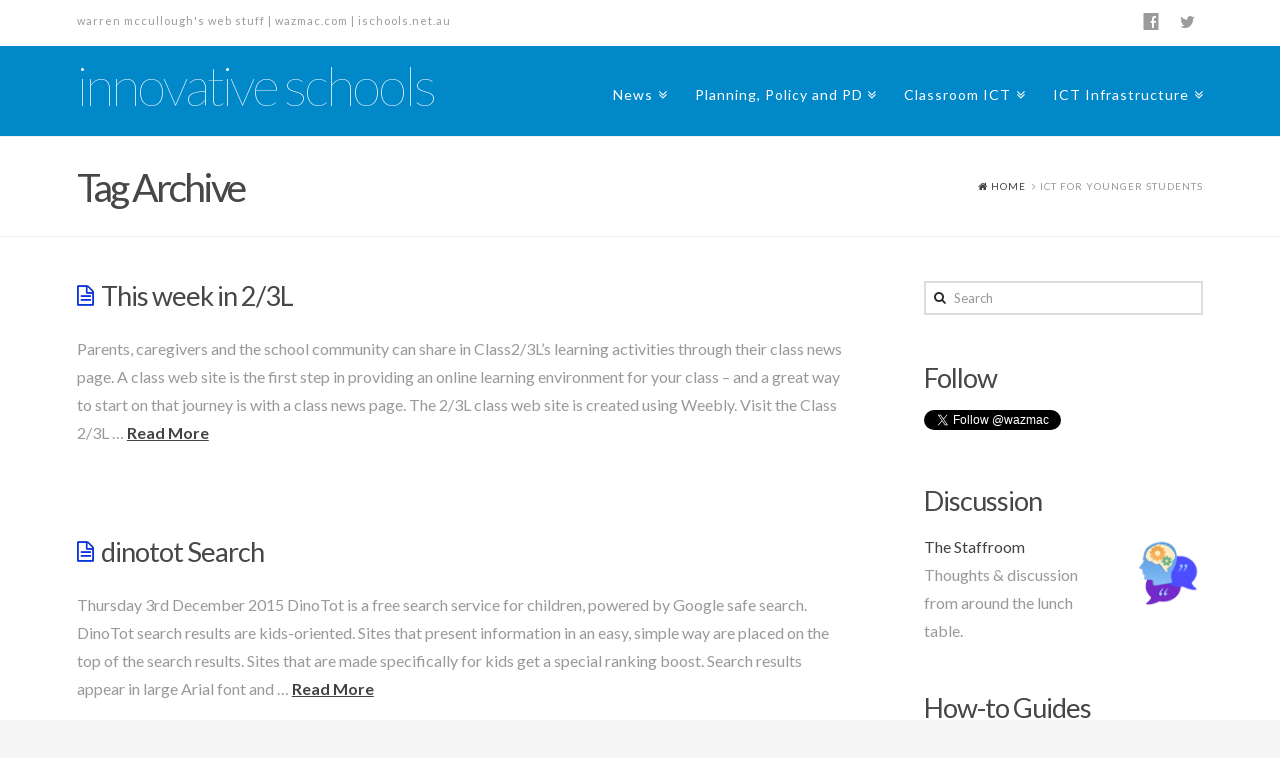

--- FILE ---
content_type: text/html; charset=UTF-8
request_url: https://ischools.net.au/tag/ict-for-younger-students/
body_size: 24957
content:





<!DOCTYPE html>
<!--[if IE 9]><html class="no-js ie9" dir="ltr" lang="en-US"><![endif]-->
<!--[if gt IE 9]><!--><html class="no-js" dir="ltr" lang="en-US"><!--<![endif]-->
<head>
  <meta charset="UTF-8">
  <meta name="viewport" content="width=device-width, initial-scale=1.0">
  <title>ICT for younger students | innovative schools</title>
  <link rel="profile" href="http://gmpg.org/xfn/11">
  <link rel="pingback" href="https://ischools.net.au/xmlrpc.php">
  
		<!-- All in One SEO 4.9.3 - aioseo.com -->
	<meta name="robots" content="max-image-preview:large" />
	<meta name="keywords" content="parents,weebly,class news page,class blog,ict for younger students,ict in the classroom,search,kids,safe search,learning,activities,,ipads,professional development,chromebooks,gafe,ict in the curriculum,k-6,ipad,curriculum,google,comic life,ios,bloom,questions,research,classroom,kiama,pavilion,astd,k-12,byot,byod,1:1,lego,stop motion,video,science week,science,abc,ict,higher order thinking,think3,pd,apps,samr,reading levels,reading ages,school planning,new technologies,wireless network,ict for young students,learning outcomes,technology in the classroom,advertising" />
	<link rel="canonical" href="https://ischools.net.au/tag/ict-for-younger-students/" />
	<meta name="generator" content="All in One SEO (AIOSEO) 4.9.3" />
		<script type="application/ld+json" class="aioseo-schema">
			{"@context":"https:\/\/schema.org","@graph":[{"@type":"BreadcrumbList","@id":"https:\/\/ischools.net.au\/tag\/ict-for-younger-students\/#breadcrumblist","itemListElement":[{"@type":"ListItem","@id":"https:\/\/ischools.net.au#listItem","position":1,"name":"Home","item":"https:\/\/ischools.net.au","nextItem":{"@type":"ListItem","@id":"https:\/\/ischools.net.au\/tag\/ict-for-younger-students\/#listItem","name":"ICT for younger students"}},{"@type":"ListItem","@id":"https:\/\/ischools.net.au\/tag\/ict-for-younger-students\/#listItem","position":2,"name":"ICT for younger students","previousItem":{"@type":"ListItem","@id":"https:\/\/ischools.net.au#listItem","name":"Home"}}]},{"@type":"CollectionPage","@id":"https:\/\/ischools.net.au\/tag\/ict-for-younger-students\/#collectionpage","url":"https:\/\/ischools.net.au\/tag\/ict-for-younger-students\/","name":"ICT for younger students | innovative schools","inLanguage":"en-US","isPartOf":{"@id":"https:\/\/ischools.net.au\/#website"},"breadcrumb":{"@id":"https:\/\/ischools.net.au\/tag\/ict-for-younger-students\/#breadcrumblist"}},{"@type":"Organization","@id":"https:\/\/ischools.net.au\/#organization","name":"innovative schools","description":"Warren McCullough's Web Stuff | wazmac.com | iSchools.net.au","url":"https:\/\/ischools.net.au\/"},{"@type":"WebSite","@id":"https:\/\/ischools.net.au\/#website","url":"https:\/\/ischools.net.au\/","name":"innovative schools","description":"Warren McCullough's Web Stuff | wazmac.com | iSchools.net.au","inLanguage":"en-US","publisher":{"@id":"https:\/\/ischools.net.au\/#organization"}}]}
		</script>
		<!-- All in One SEO -->

<link rel='dns-prefetch' href='//secure.gravatar.com' />
<link rel='dns-prefetch' href='//stats.wp.com' />
<link rel='dns-prefetch' href='//fonts.googleapis.com' />
<link rel='dns-prefetch' href='//v0.wordpress.com' />
<link rel="alternate" type="application/rss+xml" title="innovative schools &raquo; Feed" href="https://ischools.net.au/feed/" />
<link rel="alternate" type="application/rss+xml" title="innovative schools &raquo; Comments Feed" href="https://ischools.net.au/comments/feed/" />
<link rel="alternate" type="application/rss+xml" title="innovative schools &raquo; ICT for younger students Tag Feed" href="https://ischools.net.au/tag/ict-for-younger-students/feed/" />
		<!-- This site uses the Google Analytics by MonsterInsights plugin v9.11.1 - Using Analytics tracking - https://www.monsterinsights.com/ -->
		<!-- Note: MonsterInsights is not currently configured on this site. The site owner needs to authenticate with Google Analytics in the MonsterInsights settings panel. -->
					<!-- No tracking code set -->
				<!-- / Google Analytics by MonsterInsights -->
		<style id='wp-img-auto-sizes-contain-inline-css' type='text/css'>
img:is([sizes=auto i],[sizes^="auto," i]){contain-intrinsic-size:3000px 1500px}
/*# sourceURL=wp-img-auto-sizes-contain-inline-css */
</style>
<style id='wp-emoji-styles-inline-css' type='text/css'>

	img.wp-smiley, img.emoji {
		display: inline !important;
		border: none !important;
		box-shadow: none !important;
		height: 1em !important;
		width: 1em !important;
		margin: 0 0.07em !important;
		vertical-align: -0.1em !important;
		background: none !important;
		padding: 0 !important;
	}
/*# sourceURL=wp-emoji-styles-inline-css */
</style>
<style id='wp-block-library-inline-css' type='text/css'>
:root{--wp-block-synced-color:#7a00df;--wp-block-synced-color--rgb:122,0,223;--wp-bound-block-color:var(--wp-block-synced-color);--wp-editor-canvas-background:#ddd;--wp-admin-theme-color:#007cba;--wp-admin-theme-color--rgb:0,124,186;--wp-admin-theme-color-darker-10:#006ba1;--wp-admin-theme-color-darker-10--rgb:0,107,160.5;--wp-admin-theme-color-darker-20:#005a87;--wp-admin-theme-color-darker-20--rgb:0,90,135;--wp-admin-border-width-focus:2px}@media (min-resolution:192dpi){:root{--wp-admin-border-width-focus:1.5px}}.wp-element-button{cursor:pointer}:root .has-very-light-gray-background-color{background-color:#eee}:root .has-very-dark-gray-background-color{background-color:#313131}:root .has-very-light-gray-color{color:#eee}:root .has-very-dark-gray-color{color:#313131}:root .has-vivid-green-cyan-to-vivid-cyan-blue-gradient-background{background:linear-gradient(135deg,#00d084,#0693e3)}:root .has-purple-crush-gradient-background{background:linear-gradient(135deg,#34e2e4,#4721fb 50%,#ab1dfe)}:root .has-hazy-dawn-gradient-background{background:linear-gradient(135deg,#faaca8,#dad0ec)}:root .has-subdued-olive-gradient-background{background:linear-gradient(135deg,#fafae1,#67a671)}:root .has-atomic-cream-gradient-background{background:linear-gradient(135deg,#fdd79a,#004a59)}:root .has-nightshade-gradient-background{background:linear-gradient(135deg,#330968,#31cdcf)}:root .has-midnight-gradient-background{background:linear-gradient(135deg,#020381,#2874fc)}:root{--wp--preset--font-size--normal:16px;--wp--preset--font-size--huge:42px}.has-regular-font-size{font-size:1em}.has-larger-font-size{font-size:2.625em}.has-normal-font-size{font-size:var(--wp--preset--font-size--normal)}.has-huge-font-size{font-size:var(--wp--preset--font-size--huge)}.has-text-align-center{text-align:center}.has-text-align-left{text-align:left}.has-text-align-right{text-align:right}.has-fit-text{white-space:nowrap!important}#end-resizable-editor-section{display:none}.aligncenter{clear:both}.items-justified-left{justify-content:flex-start}.items-justified-center{justify-content:center}.items-justified-right{justify-content:flex-end}.items-justified-space-between{justify-content:space-between}.screen-reader-text{border:0;clip-path:inset(50%);height:1px;margin:-1px;overflow:hidden;padding:0;position:absolute;width:1px;word-wrap:normal!important}.screen-reader-text:focus{background-color:#ddd;clip-path:none;color:#444;display:block;font-size:1em;height:auto;left:5px;line-height:normal;padding:15px 23px 14px;text-decoration:none;top:5px;width:auto;z-index:100000}html :where(.has-border-color){border-style:solid}html :where([style*=border-top-color]){border-top-style:solid}html :where([style*=border-right-color]){border-right-style:solid}html :where([style*=border-bottom-color]){border-bottom-style:solid}html :where([style*=border-left-color]){border-left-style:solid}html :where([style*=border-width]){border-style:solid}html :where([style*=border-top-width]){border-top-style:solid}html :where([style*=border-right-width]){border-right-style:solid}html :where([style*=border-bottom-width]){border-bottom-style:solid}html :where([style*=border-left-width]){border-left-style:solid}html :where(img[class*=wp-image-]){height:auto;max-width:100%}:where(figure){margin:0 0 1em}html :where(.is-position-sticky){--wp-admin--admin-bar--position-offset:var(--wp-admin--admin-bar--height,0px)}@media screen and (max-width:600px){html :where(.is-position-sticky){--wp-admin--admin-bar--position-offset:0px}}

/*# sourceURL=wp-block-library-inline-css */
</style><style id='global-styles-inline-css' type='text/css'>
:root{--wp--preset--aspect-ratio--square: 1;--wp--preset--aspect-ratio--4-3: 4/3;--wp--preset--aspect-ratio--3-4: 3/4;--wp--preset--aspect-ratio--3-2: 3/2;--wp--preset--aspect-ratio--2-3: 2/3;--wp--preset--aspect-ratio--16-9: 16/9;--wp--preset--aspect-ratio--9-16: 9/16;--wp--preset--color--black: #000000;--wp--preset--color--cyan-bluish-gray: #abb8c3;--wp--preset--color--white: #ffffff;--wp--preset--color--pale-pink: #f78da7;--wp--preset--color--vivid-red: #cf2e2e;--wp--preset--color--luminous-vivid-orange: #ff6900;--wp--preset--color--luminous-vivid-amber: #fcb900;--wp--preset--color--light-green-cyan: #7bdcb5;--wp--preset--color--vivid-green-cyan: #00d084;--wp--preset--color--pale-cyan-blue: #8ed1fc;--wp--preset--color--vivid-cyan-blue: #0693e3;--wp--preset--color--vivid-purple: #9b51e0;--wp--preset--gradient--vivid-cyan-blue-to-vivid-purple: linear-gradient(135deg,rgb(6,147,227) 0%,rgb(155,81,224) 100%);--wp--preset--gradient--light-green-cyan-to-vivid-green-cyan: linear-gradient(135deg,rgb(122,220,180) 0%,rgb(0,208,130) 100%);--wp--preset--gradient--luminous-vivid-amber-to-luminous-vivid-orange: linear-gradient(135deg,rgb(252,185,0) 0%,rgb(255,105,0) 100%);--wp--preset--gradient--luminous-vivid-orange-to-vivid-red: linear-gradient(135deg,rgb(255,105,0) 0%,rgb(207,46,46) 100%);--wp--preset--gradient--very-light-gray-to-cyan-bluish-gray: linear-gradient(135deg,rgb(238,238,238) 0%,rgb(169,184,195) 100%);--wp--preset--gradient--cool-to-warm-spectrum: linear-gradient(135deg,rgb(74,234,220) 0%,rgb(151,120,209) 20%,rgb(207,42,186) 40%,rgb(238,44,130) 60%,rgb(251,105,98) 80%,rgb(254,248,76) 100%);--wp--preset--gradient--blush-light-purple: linear-gradient(135deg,rgb(255,206,236) 0%,rgb(152,150,240) 100%);--wp--preset--gradient--blush-bordeaux: linear-gradient(135deg,rgb(254,205,165) 0%,rgb(254,45,45) 50%,rgb(107,0,62) 100%);--wp--preset--gradient--luminous-dusk: linear-gradient(135deg,rgb(255,203,112) 0%,rgb(199,81,192) 50%,rgb(65,88,208) 100%);--wp--preset--gradient--pale-ocean: linear-gradient(135deg,rgb(255,245,203) 0%,rgb(182,227,212) 50%,rgb(51,167,181) 100%);--wp--preset--gradient--electric-grass: linear-gradient(135deg,rgb(202,248,128) 0%,rgb(113,206,126) 100%);--wp--preset--gradient--midnight: linear-gradient(135deg,rgb(2,3,129) 0%,rgb(40,116,252) 100%);--wp--preset--font-size--small: 13px;--wp--preset--font-size--medium: 20px;--wp--preset--font-size--large: 36px;--wp--preset--font-size--x-large: 42px;--wp--preset--spacing--20: 0.44rem;--wp--preset--spacing--30: 0.67rem;--wp--preset--spacing--40: 1rem;--wp--preset--spacing--50: 1.5rem;--wp--preset--spacing--60: 2.25rem;--wp--preset--spacing--70: 3.38rem;--wp--preset--spacing--80: 5.06rem;--wp--preset--shadow--natural: 6px 6px 9px rgba(0, 0, 0, 0.2);--wp--preset--shadow--deep: 12px 12px 50px rgba(0, 0, 0, 0.4);--wp--preset--shadow--sharp: 6px 6px 0px rgba(0, 0, 0, 0.2);--wp--preset--shadow--outlined: 6px 6px 0px -3px rgb(255, 255, 255), 6px 6px rgb(0, 0, 0);--wp--preset--shadow--crisp: 6px 6px 0px rgb(0, 0, 0);}:where(.is-layout-flex){gap: 0.5em;}:where(.is-layout-grid){gap: 0.5em;}body .is-layout-flex{display: flex;}.is-layout-flex{flex-wrap: wrap;align-items: center;}.is-layout-flex > :is(*, div){margin: 0;}body .is-layout-grid{display: grid;}.is-layout-grid > :is(*, div){margin: 0;}:where(.wp-block-columns.is-layout-flex){gap: 2em;}:where(.wp-block-columns.is-layout-grid){gap: 2em;}:where(.wp-block-post-template.is-layout-flex){gap: 1.25em;}:where(.wp-block-post-template.is-layout-grid){gap: 1.25em;}.has-black-color{color: var(--wp--preset--color--black) !important;}.has-cyan-bluish-gray-color{color: var(--wp--preset--color--cyan-bluish-gray) !important;}.has-white-color{color: var(--wp--preset--color--white) !important;}.has-pale-pink-color{color: var(--wp--preset--color--pale-pink) !important;}.has-vivid-red-color{color: var(--wp--preset--color--vivid-red) !important;}.has-luminous-vivid-orange-color{color: var(--wp--preset--color--luminous-vivid-orange) !important;}.has-luminous-vivid-amber-color{color: var(--wp--preset--color--luminous-vivid-amber) !important;}.has-light-green-cyan-color{color: var(--wp--preset--color--light-green-cyan) !important;}.has-vivid-green-cyan-color{color: var(--wp--preset--color--vivid-green-cyan) !important;}.has-pale-cyan-blue-color{color: var(--wp--preset--color--pale-cyan-blue) !important;}.has-vivid-cyan-blue-color{color: var(--wp--preset--color--vivid-cyan-blue) !important;}.has-vivid-purple-color{color: var(--wp--preset--color--vivid-purple) !important;}.has-black-background-color{background-color: var(--wp--preset--color--black) !important;}.has-cyan-bluish-gray-background-color{background-color: var(--wp--preset--color--cyan-bluish-gray) !important;}.has-white-background-color{background-color: var(--wp--preset--color--white) !important;}.has-pale-pink-background-color{background-color: var(--wp--preset--color--pale-pink) !important;}.has-vivid-red-background-color{background-color: var(--wp--preset--color--vivid-red) !important;}.has-luminous-vivid-orange-background-color{background-color: var(--wp--preset--color--luminous-vivid-orange) !important;}.has-luminous-vivid-amber-background-color{background-color: var(--wp--preset--color--luminous-vivid-amber) !important;}.has-light-green-cyan-background-color{background-color: var(--wp--preset--color--light-green-cyan) !important;}.has-vivid-green-cyan-background-color{background-color: var(--wp--preset--color--vivid-green-cyan) !important;}.has-pale-cyan-blue-background-color{background-color: var(--wp--preset--color--pale-cyan-blue) !important;}.has-vivid-cyan-blue-background-color{background-color: var(--wp--preset--color--vivid-cyan-blue) !important;}.has-vivid-purple-background-color{background-color: var(--wp--preset--color--vivid-purple) !important;}.has-black-border-color{border-color: var(--wp--preset--color--black) !important;}.has-cyan-bluish-gray-border-color{border-color: var(--wp--preset--color--cyan-bluish-gray) !important;}.has-white-border-color{border-color: var(--wp--preset--color--white) !important;}.has-pale-pink-border-color{border-color: var(--wp--preset--color--pale-pink) !important;}.has-vivid-red-border-color{border-color: var(--wp--preset--color--vivid-red) !important;}.has-luminous-vivid-orange-border-color{border-color: var(--wp--preset--color--luminous-vivid-orange) !important;}.has-luminous-vivid-amber-border-color{border-color: var(--wp--preset--color--luminous-vivid-amber) !important;}.has-light-green-cyan-border-color{border-color: var(--wp--preset--color--light-green-cyan) !important;}.has-vivid-green-cyan-border-color{border-color: var(--wp--preset--color--vivid-green-cyan) !important;}.has-pale-cyan-blue-border-color{border-color: var(--wp--preset--color--pale-cyan-blue) !important;}.has-vivid-cyan-blue-border-color{border-color: var(--wp--preset--color--vivid-cyan-blue) !important;}.has-vivid-purple-border-color{border-color: var(--wp--preset--color--vivid-purple) !important;}.has-vivid-cyan-blue-to-vivid-purple-gradient-background{background: var(--wp--preset--gradient--vivid-cyan-blue-to-vivid-purple) !important;}.has-light-green-cyan-to-vivid-green-cyan-gradient-background{background: var(--wp--preset--gradient--light-green-cyan-to-vivid-green-cyan) !important;}.has-luminous-vivid-amber-to-luminous-vivid-orange-gradient-background{background: var(--wp--preset--gradient--luminous-vivid-amber-to-luminous-vivid-orange) !important;}.has-luminous-vivid-orange-to-vivid-red-gradient-background{background: var(--wp--preset--gradient--luminous-vivid-orange-to-vivid-red) !important;}.has-very-light-gray-to-cyan-bluish-gray-gradient-background{background: var(--wp--preset--gradient--very-light-gray-to-cyan-bluish-gray) !important;}.has-cool-to-warm-spectrum-gradient-background{background: var(--wp--preset--gradient--cool-to-warm-spectrum) !important;}.has-blush-light-purple-gradient-background{background: var(--wp--preset--gradient--blush-light-purple) !important;}.has-blush-bordeaux-gradient-background{background: var(--wp--preset--gradient--blush-bordeaux) !important;}.has-luminous-dusk-gradient-background{background: var(--wp--preset--gradient--luminous-dusk) !important;}.has-pale-ocean-gradient-background{background: var(--wp--preset--gradient--pale-ocean) !important;}.has-electric-grass-gradient-background{background: var(--wp--preset--gradient--electric-grass) !important;}.has-midnight-gradient-background{background: var(--wp--preset--gradient--midnight) !important;}.has-small-font-size{font-size: var(--wp--preset--font-size--small) !important;}.has-medium-font-size{font-size: var(--wp--preset--font-size--medium) !important;}.has-large-font-size{font-size: var(--wp--preset--font-size--large) !important;}.has-x-large-font-size{font-size: var(--wp--preset--font-size--x-large) !important;}
/*# sourceURL=global-styles-inline-css */
</style>

<style id='classic-theme-styles-inline-css' type='text/css'>
/*! This file is auto-generated */
.wp-block-button__link{color:#fff;background-color:#32373c;border-radius:9999px;box-shadow:none;text-decoration:none;padding:calc(.667em + 2px) calc(1.333em + 2px);font-size:1.125em}.wp-block-file__button{background:#32373c;color:#fff;text-decoration:none}
/*# sourceURL=/wp-includes/css/classic-themes.min.css */
</style>
<link rel='stylesheet' id='x-shortcodes-renew-css' href='https://ischools.net.au/wp-content/plugins/x-shortcodes.old/css/renew.css?ver=1.0.0' type='text/css' media='all' />
<link rel='stylesheet' id='x-renew-css' href='https://ischools.net.au/wp-content/themes/x-child-renew/style.css' type='text/css' media='all' />
<link rel='stylesheet' id='x-font-custom-css' href='https://fonts.googleapis.com/css?family=Lato:400,400italic,700,700italic|%20Lato:400|Lato:400|Lato:100&#038;subset=latin,latin-ext' type='text/css' media='all' />
<script type="text/javascript" src="https://ischools.net.au/wp-includes/js/jquery/jquery.min.js?ver=3.7.1" id="jquery-core-js"></script>
<script type="text/javascript" src="https://ischools.net.au/wp-includes/js/jquery/jquery-migrate.min.js?ver=3.4.1" id="jquery-migrate-js"></script>
<script type="text/javascript" src="https://ischools.net.au/wp-content/plugins/x-shortcodes.old/js/vendor/backstretch-2.0.3.min.js" id="vend-backstretch-js"></script>
<script type="text/javascript" src="https://ischools.net.au/wp-content/plugins/x-shortcodes.old/js/vendor/modernizr-2.7.1.min.js" id="vend-modernizr-js"></script>
<script type="text/javascript" src="https://ischools.net.au/wp-content/themes/x/framework/js/x.min.js" id="x-js"></script>
<script type="text/javascript" src="https://ischools.net.au/wp-content/themes/x/framework/js/vendor/jplayer/jplayer-2.3.0.min.js" id="vend-jplayer-js"></script>
<script type="text/javascript" src="https://ischools.net.au/wp-content/themes/x/framework/js/vendor/bigvideo/jquery-ui-1.8.22.min.js" id="vend-bigvideo-jquery-ui-js"></script>
<script type="text/javascript" src="https://ischools.net.au/wp-content/themes/x/framework/js/vendor/bigvideo/imagesloaded-3.0.4.min.js" id="vend-bigvideo-imagesloaded-js"></script>
<script type="text/javascript" src="https://ischools.net.au/wp-content/themes/x/framework/js/vendor/bigvideo/video-4.1.0.min.js" id="vend-bigvideo-video-js"></script>
<script type="text/javascript" src="https://ischools.net.au/wp-content/themes/x/framework/js/vendor/bigvideo/bigvideo-1.0.0.min.js" id="vend-bigvideo-bigvideo-js"></script>
<link rel="https://api.w.org/" href="https://ischools.net.au/wp-json/" /><link rel="alternate" title="JSON" type="application/json" href="https://ischools.net.au/wp-json/wp/v2/tags/11" />	<style>img#wpstats{display:none}</style>
		<link rel="shortcut icon" href="http://ischools.net.au/wp-content/uploads/2014/06/favicon.ico"><!-- All in one Favicon 4.8 --><link rel="shortcut icon" href="http://ischools.net.au/wp-content/uploads/2014/06/favicon.ico" />
<style type="text/css">body{background:#f5f5f5 url() center top repeat;}a,h1 a:hover,h2 a:hover,h3 a:hover,h4 a:hover,h5 a:hover,h6 a:hover,.x-comment-time:hover,#reply-title small a,.comment-reply-link:hover,.x-comment-author a:hover,.x-close-content-dock:hover i{color:#424242;}a:hover,#reply-title small a:hover,.x-recent-posts a:hover .h-recent-posts{color:#6bbaef;}a.x-img-thumbnail:hover,li.bypostauthor > article.comment{border-color:#424242;}.flex-direction-nav a,.flex-control-nav a:hover,.flex-control-nav a.flex-active,.x-dropcap,.x-skill-bar .bar,.x-pricing-column.featured h2,.h-comments-title small,.pagination a:hover,.x-entry-share .x-share:hover,.entry-thumb,.widget_tag_cloud .tagcloud a:hover,.widget_product_tag_cloud .tagcloud a:hover,.x-highlight,.x-recent-posts .x-recent-posts-img,.x-recent-posts .x-recent-posts-img:before,.x-portfolio-filters{background-color:#424242;}.x-recent-posts a:hover .x-recent-posts-img,.x-portfolio-filters:hover{background-color:#6bbaef;}.x-topbar .p-info,.x-topbar .p-info a,.x-topbar .x-social-global a{color:#9b9b9b;}.x-topbar .p-info a:hover{color:#959baf;}.x-brand,.x-brand:hover,.x-navbar .x-nav > li > a,.x-navbar .x-nav > li:before,.x-navbar .sub-menu li > a,.x-navbar .x-navbar-inner .x-nav-collapse .x-nav > li > a:hover,.x-navbar .x-navbar-inner .x-nav-collapse .sub-menu a:hover,.tp-leftarrow:before,.tp-rightarrow:before,.tp-bullets.simplebullets.navbar .bullet,.tp-bullets.simplebullets.navbar .bullet:hover,.tp-bullets.simplebullets.navbar .bullet.selected,.tp-bullets.simplebullets.navbar-old .bullet,.tp-bullets.simplebullets.navbar-old .bullet:hover,.tp-bullets.simplebullets.navbar-old .bullet.selected{color:#ffffff;}.x-navbar .sub-menu li:before,.x-navbar .sub-menu li:after{background-color:#ffffff;}.x-navbar .x-navbar-inner .x-nav-collapse .x-nav > li > a:hover,.x-navbar .x-navbar-inner .x-nav-collapse .sub-menu a:hover,.x-navbar .x-navbar-inner .x-nav-collapse .x-nav .current-menu-item > a{color:#f0b2f4;}.x-navbar .x-nav > li > a:hover,.x-navbar .x-nav > li.current-menu-item > a{-webkit-box-shadow:0 2px 0 0 #f0b2f4;box-shadow:0 2px 0 0 #f0b2f4;}.x-btn-navbar,.x-btn-navbar:hover{color:#ffffff;}.x-colophon.bottom,.x-colophon.bottom a,.x-colophon.bottom .x-social-global a{color:#ffffff;}.x-topbar{background-color:#ffffff;}.x-navbar,.x-navbar .sub-menu,.tp-bullets.simplebullets.navbar,.tp-bullets.simplebullets.navbar-old,.tp-leftarrow.default,.tp-rightarrow.default{background-color:#0088c8 !important;}.x-colophon.bottom{background-color:#0088c8;}.x-btn-navbar,.x-btn-navbar.collapsed:hover{background-color:#476481;}.x-btn-navbar.collapsed{background-color:#3e5771;}.entry-title:before{color:#0d33dd;}.x-main{width:68.79803%;}.x-sidebar{width:24.79803%;}.x-navbar-static-active .x-navbar .x-nav > li,.x-navbar-fixed-top-active .x-navbar .x-nav > li{height:90px;padding-top:34px;}.x-navbar-fixed-left-active .x-navbar .x-nav > li > a,.x-navbar-fixed-right-active .x-navbar .x-nav > li > a{margin-top:11px;margin-bottom:11px;}.x-navbar .x-nav > li:before{padding-top:34px;}.sf-menu li:hover ul,.sf-menu li.sfHover ul{top:90px;;}.sf-menu li li:hover ul,.sf-menu li li.sfHover ul{top:-1.75em;}.x-navbar-fixed-left-active .x-widgetbar{left:235px;}.x-navbar-fixed-right-active .x-widgetbar{right:235px;}.x-container-fluid.width{width:88%;}.x-container-fluid.max{max-width:1200px;}.x-comment-author a,.comment-form-author label,.comment-form-email label,.comment-form-url label,.comment-form-rating label,.comment-form-comment label,.widget_calendar #wp-calendar caption,.widget_calendar #wp-calendar th,.x-accordion-heading .x-accordion-toggle,.x-nav-tabs > li > a:hover,.x-nav-tabs > .active > a,.x-nav-tabs > .active > a:hover{color:#474747;}.widget_calendar #wp-calendar th{border-bottom-color:#474747;}.pagination span.current,.x-portfolio-filters-menu,.widget_tag_cloud .tagcloud a,.h-feature-headline span i,.widget_price_filter .ui-slider .ui-slider-handle{background-color:#474747;}.x-comment-author a{color:#999999;}.h-landmark{font-weight:400;}@media (max-width:979px){.x-navbar-static-active .x-navbar .x-nav > li,.x-navbar-fixed-top-active .x-navbar .x-nav > li{height:auto;padding-top:0;}.x-navbar-fixed-left .x-container-fluid.width,.x-navbar-fixed-right .x-container-fluid.width{width:88%;}.x-navbar-fixed-left-active .x-navbar .x-nav > li > a,.x-navbar-fixed-right-active .x-navbar .x-nav > li > a{margin-top:0;}.x-navbar-fixed-left-active .x-widgetbar{left:0;}.x-navbar-fixed-right-active .x-widgetbar{right:0;}}body{font-size:16px;font-weight:400;color:#999999;}a:focus,select:focus,input[type="file"]:focus,input[type="radio"]:focus,input[type="checkbox"]:focus{outline:thin dotted #333;outline:5px auto #424242;outline-offset:-1px;}h1,h2,h3,h4,h5,h6,.h1,.h2,.h3,.h4,.h5,.h6{font-weight:400;letter-spacing:-1px;}.entry-header,.entry-content{font-size:16px;}.x-brand{font-weight:100;letter-spacing:-3px;}body,input,button,select,textarea{font-family:"Lato","Helvetica Neue",Helvetica,sans-serif;}h1,h2,h3,h4,h5,h6,.h1,.h2,.h3,.h4,.h5,.h6{font-family:"Lato","Helvetica Neue",Helvetica,sans-serif;}.x-brand{font-family:"Lato","Helvetica Neue",Helvetica,sans-serif;}.x-navbar .x-nav > li > a{font-family:"Lato","Helvetica Neue",Helvetica,sans-serif;}h1,h2,h3,h4,h5,h6,.h1,.h2,.h3,.h4,.h5,.h6,h1 a,h2 a,h3 a,h4 a,h5 a,h6 a,.h1 a,.h2 a,.h3 a,.h4 a,.h5 a,.h6 a,blockquote{color:#474747;}.x-main.full{float:none;display:block;width:auto;}@media (max-width:979px){.x-main.left,.x-main.right,.x-sidebar.left,.x-sidebar.right{float:none;display:block;width:auto !important;}}.x-btn-widgetbar{border-top-color:#000000;border-right-color:#000000;}.x-btn-widgetbar:hover{border-top-color:#444444;border-right-color:#444444;}body.x-navbar-fixed-left-active{padding-left:235px;}body.x-navbar-fixed-right-active{padding-right:235px;}.x-navbar{font-size:14px;}.x-navbar .x-nav > li > a{font-weight:400;font-style:normal;}.x-navbar-fixed-left,.x-navbar-fixed-right{width:235px;}.x-navbar-fixed-top-active .x-navbar-wrap{height:90px;}.x-navbar-inner{min-height:90px;}.x-btn-navbar{margin-top:20px;;}.x-btn-navbar,.x-btn-navbar.collapsed{font-size:24px;}.x-brand{font-size:54px;font-size:5.4rem;margin-top:13px;}body.x-navbar-fixed-left-active .x-brand,body.x-navbar-fixed-right-active .x-brand{margin-top:30px;}@media (max-width:979px){body.x-navbar-fixed-left-active,body.x-navbar-fixed-right-active{padding:0;}body.x-navbar-fixed-left-active .x-brand,body.x-navbar-fixed-right-active .x-brand{margin-top:13px;}.x-navbar-fixed-top-active .x-navbar-wrap{height:auto;}.x-navbar-fixed-left,.x-navbar-fixed-right{width:auto;}}.x-btn,.button,[type="submit"]{color:#ffffff;border-color:#ac1100;background-color:#ff2a13;}.x-btn:hover,.button:hover,[type="submit"]:hover{color:#ffffff;border-color:#600900;background-color:#ef2201;}.x-btn.x-btn-real,.x-btn.x-btn-real:hover{margin-bottom:0.25em;text-shadow:0 0.075em 0.075em rgba(0,0,0,0.65);}.x-btn.x-btn-real{-webkit-box-shadow:0 0.25em 0 0 #a71000,0 4px 9px rgba(0,0,0,0.75);box-shadow:0 0.25em 0 0 #a71000,0 4px 9px rgba(0,0,0,0.75);}.x-btn.x-btn-real:hover{-webkit-box-shadow:0 0.25em 0 0 #a71000,0 4px 9px rgba(0,0,0,0.75);box-shadow:0 0.25em 0 0 #a71000,0 4px 9px rgba(0,0,0,0.75);}.x-btn.x-btn-flat,.x-btn.x-btn-flat:hover{margin-bottom:0;text-shadow:0 0.075em 0.075em rgba(0,0,0,0.65);-webkit-box-shadow:none;box-shadow:none;}.x-btn.x-btn-transparent,.x-btn.x-btn-transparent:hover{margin-bottom:0;border-width:3px;text-shadow:none;text-transform:uppercase;background-color:transparent;-webkit-box-shadow:none;box-shadow:none;}.x-btn-circle-wrap:before{width:172px;height:43px;background:url(https://ischools.net.au/wp-content/themes/x/framework/img/global/btn-circle-top-small.png) center center no-repeat;-webkit-background-size:172px 43px;background-size:172px 43px;}.x-btn-circle-wrap:after{width:190px;height:43px;background:url(https://ischools.net.au/wp-content/themes/x/framework/img/global/btn-circle-bottom-small.png) center center no-repeat;-webkit-background-size:190px 43px;background-size:190px 43px;}.x-btn,.x-btn:hover,.button,.button:hover,[type="submit"],[type="submit"]:hover{margin-bottom:0.25em;text-shadow:0 0.075em 0.075em rgba(0,0,0,0.5);}.x-btn,.button,[type="submit"]{-webkit-box-shadow:0 0.25em 0 0 #a71000,0 4px 9px rgba(0,0,0,0.75);box-shadow:0 0.25em 0 0 #a71000,0 4px 9px rgba(0,0,0,0.75);}.x-btn:hover,.button:hover,[type="submit"]:hover{-webkit-box-shadow:0 0.25em 0 0 #a71000,0 4px 9px rgba(0,0,0,0.75);box-shadow:0 0.25em 0 0 #a71000,0 4px 9px rgba(0,0,0,0.75);}.x-btn,.button,[type="submit"]{border-radius:0.25em;}</style></head>
<body class="archive tag tag-ict-for-younger-students tag-11 wp-theme-x wp-child-theme-x-child-renew x-shortcodes-v2_0_10 x-v6_9 x-child-theme-active x-renew x-navbar-static-active x-full-width-layout-active x-content-sidebar-active x-post-meta-disabled x-archive-standard-active">
  <!--
  BEGIN #top.site
  -->

  <div id="top" class="site">

    

    <header class="masthead" role="banner">
      

  <div class="x-topbar">
    <div class="x-topbar-inner x-container-fluid max width">
            <p class="p-info">warren mccullough's web stuff | wazmac.com | ischools.net.au</p>
            <div class="x-social-global"><a data-toggle="tooltip" data-placement="bottom" data-trigger="hover" href="https://www.facebook.com/wazmac.news" class="facebook" title="Facebook" target="_blank"><i class="x-social-facebook"></i></a><a data-toggle="tooltip" data-placement="bottom" data-trigger="hover" href="https://twitter.com/wazmac" class="twitter" title="Twitter" target="_blank"><i class="x-social-twitter"></i></a></div>    </div> <!-- end .x-topbar-inner -->
  </div> <!-- end .x-topbar -->

      
<div class="x-navbar-wrap">
  <div class="x-navbar">
    <div class="x-navbar-inner x-container-fluid max width">
            <a href="https://ischools.net.au/" class="x-brand text" title="Warren McCullough&#039;s Web Stuff | wazmac.com | iSchools.net.au">
        innovative schools      </a>
      <a href="#" class="x-btn-navbar collapsed" data-toggle="collapse" data-target=".x-nav-collapse">
        <i class="x-icon-bars"></i>
        <span class="visually-hidden">Navigation</span>
      </a>
      <nav class="x-nav-collapse collapse" role="navigation">

        <ul id="menu-header" class="x-nav sf-menu"><li id="menu-item-2980" class="menu-item menu-item-type-post_type menu-item-object-page menu-item-has-children menu-item-2980"><a href="https://ischools.net.au/news/">News</a>
<ul class="sub-menu">
	<li id="menu-item-2988" class="menu-item menu-item-type-post_type menu-item-object-page current_page_parent menu-item-2988"><a href="https://ischools.net.au/news/school-news/">School News</a></li>
	<li id="menu-item-2989" class="menu-item menu-item-type-post_type menu-item-object-page menu-item-2989"><a href="https://ischools.net.au/news/tech-industry-news/">Tech Industry News</a></li>
	<li id="menu-item-2990" class="menu-item menu-item-type-post_type menu-item-object-page menu-item-2990"><a href="https://ischools.net.au/news/discussion/">The Staffroom &#8211; Discussion</a></li>
</ul>
</li>
<li id="menu-item-2977" class="menu-item menu-item-type-post_type menu-item-object-page menu-item-has-children menu-item-2977"><a href="https://ischools.net.au/planning/">Planning, Policy and PD</a>
<ul class="sub-menu">
	<li id="menu-item-2991" class="menu-item menu-item-type-post_type menu-item-object-page menu-item-2991"><a href="https://ischools.net.au/planning/school-ict-planning/">ICT Planning and PD</a></li>
	<li id="menu-item-2992" class="menu-item menu-item-type-post_type menu-item-object-page menu-item-2992"><a href="https://ischools.net.au/planning/ict-policy/">ICT Policy</a></li>
	<li id="menu-item-2994" class="menu-item menu-item-type-post_type menu-item-object-page menu-item-2994"><a href="https://ischools.net.au/planning/byot-planning/">BYOT Planning &#038; Policy</a></li>
	<li id="menu-item-2995" class="menu-item menu-item-type-post_type menu-item-object-page menu-item-2995"><a href="https://ischools.net.au/planning/cloud-provider-policies/">Cloud Provider Policies</a></li>
</ul>
</li>
<li id="menu-item-2979" class="menu-item menu-item-type-post_type menu-item-object-page menu-item-has-children menu-item-2979"><a href="https://ischools.net.au/classroom-ict/">Classroom ICT</a>
<ul class="sub-menu">
	<li id="menu-item-2996" class="menu-item menu-item-type-post_type menu-item-object-page menu-item-2996"><a href="https://ischools.net.au/classroom-ict/blended-flipped-learning/">Blended &#038; Flipped Learning</a></li>
	<li id="menu-item-2997" class="menu-item menu-item-type-post_type menu-item-object-page menu-item-2997"><a href="https://ischools.net.au/classroom-ict/online-classroom/">Online Classroom</a></li>
	<li id="menu-item-2998" class="menu-item menu-item-type-post_type menu-item-object-page menu-item-2998"><a href="https://ischools.net.au/classroom-ict/teacher-toolbox/">Teacher Toolbox</a></li>
	<li id="menu-item-2999" class="menu-item menu-item-type-post_type menu-item-object-page menu-item-2999"><a href="https://ischools.net.au/classroom-ict/school-web-site/">School Web Site</a></li>
</ul>
</li>
<li id="menu-item-2978" class="menu-item menu-item-type-post_type menu-item-object-page menu-item-has-children menu-item-2978"><a href="https://ischools.net.au/infrastructure/">ICT Infrastructure</a>
<ul class="sub-menu">
	<li id="menu-item-2984" class="menu-item menu-item-type-post_type menu-item-object-page menu-item-2984"><a href="https://ischools.net.au/infrastructure/devices/">Devices</a></li>
	<li id="menu-item-2985" class="menu-item menu-item-type-post_type menu-item-object-page menu-item-2985"><a href="https://ischools.net.au/infrastructure/networks/">Networks</a></li>
	<li id="menu-item-2987" class="menu-item menu-item-type-post_type menu-item-object-page menu-item-2987"><a href="https://ischools.net.au/infrastructure/servers/">Servers</a></li>
	<li id="menu-item-2986" class="menu-item menu-item-type-post_type menu-item-object-page menu-item-2986"><a href="https://ischools.net.au/infrastructure/software/">Software &#038; Services</a></li>
</ul>
</li>
</ul>
      </nav> <!-- end .x-nav-collapse.collapse -->
    </div> <!-- end .x-navbar-inner -->
  </div> <!-- end .x-navbar -->
</div> <!-- end .x-navbar-wrap -->    </header>

    
    
  
    <header class="x-header-landmark">
      <div class="x-container-fluid max width">
        <div class="x-landmark-breadcrumbs-wrap">
          <div class="x-landmark">

          
            
            <h1 class="h-landmark"><span>Tag Archive</span></h1>

          
          </div>

                                    <div class="x-breadcrumbs-wrap">
                <div class="x-breadcrumbs"><a href="https://ischools.net.au"><span class="home"><i class="x-icon-home"></i> Home</span></a> <span class="delimiter"><i class="x-icon-angle-right"></i></span> <span class="current">ICT for younger students</span></div>              </div>
                      
          
        </div>
      </div>
    </header>

  
  <div class="x-container-fluid max width offset cf">
    <div class="x-main left" role="main">

      


            
<article id="post-8119" class="post-8119 post type-post status-publish format-standard hentry category-professional-learning category-school-administration category-school-community category-school-leadership category-school-planning tag-class-web-site tag-ict-for-younger-students tag-ict-in-the-classroom-2 tag-online-learning tag-parents no-post-thumbnail">
  <div class="entry-wrap">
    <header class="entry-header">
            <h2 class="entry-title">
        <a href="https://ischools.net.au/this-week-in-23l/" title="Permalink to: &quot;This week in 2/3L&quot;">This week in 2/3L</a>
      </h2>
                </header>
        
  <div class="entry-content excerpt">
    <p>Parents, caregivers and the school community can share in Class2/3L&#8217;s learning activities through their class news page. A class web site is the first step in providing an online learning environment for your class &#8211; and a great way to start on that journey is with a class news page. The 2/3L class web site is created using Weebly. Visit the Class 2/3L &#8230; <a href="https://ischools.net.au/this-week-in-23l/" class="more-link">Read More</a></p>
  </div>
  </div>
  <span class="visually-hidden"><span class="author vcard"><span class="fn">wazmac</span></span><span class="entry-title">This week in 2/3L</span><time class="entry-date updated" datetime="2016-05-30T08:32:06+10:00">05.30.2016</time></span></article> <!-- end #post-8119 -->          
<article id="post-7662" class="post-7662 post type-post status-publish format-standard hentry category-curriculum category-ict-in-the-classroom category-school-leadership category-school-planning tag-ict-for-younger-students tag-ict-in-the-classroom-2 no-post-thumbnail">
  <div class="entry-wrap">
    <header class="entry-header">
            <h2 class="entry-title">
        <a href="https://ischools.net.au/dinotot-search/" title="Permalink to: &quot;dinotot Search&quot;">dinotot Search</a>
      </h2>
                </header>
        
  <div class="entry-content excerpt">
    <p>Thursday 3rd December 2015 DinoTot is a free search service for children, powered by Google safe search. DinoTot search results are kids-oriented. Sites that present information in an easy, simple way are placed on the top of the search results. Sites that are made specifically for kids get a special ranking boost. Search results appear in large Arial font and &#8230; <a href="https://ischools.net.au/dinotot-search/" class="more-link">Read More</a></p>
  </div>
  </div>
  <span class="visually-hidden"><span class="author vcard"><span class="fn">wazmac</span></span><span class="entry-title">dinotot Search</span><time class="entry-date updated" datetime="2015-12-03T05:26:34+10:00">12.03.2015</time></span></article> <!-- end #post-7662 -->          
<article id="post-6922" class="post-6922 post type-post status-publish format-standard hentry category-education category-ict-in-the-classroom category-professional-learning category-school-leadership tag-ict-for-younger-students tag-ict-in-the-classroom-2 tag-new-technologies tag-professional-learning tag-school-planning no-post-thumbnail">
  <div class="entry-wrap">
    <header class="entry-header">
            <h2 class="entry-title">
        <a href="https://ischools.net.au/is-that-the-right-tool/" title="Permalink to: &quot;Is that the right tool?&quot;">Is that the right tool?</a>
      </h2>
                </header>
        
  <div class="entry-content excerpt">
    <p>Tuesday 2nd June 2015 Yesterday I made reference to an article highlighting the inappropriate use of slide show software, such as PowerPoint. (Powerpoint should be banned) We can (and should) apply similar judgments to the use of technology in the classroom &#8211; digital technologies aren&#8217;t necessarily the best tool for many learning activities. It doesn&#8217;t hurt to be non-digital &#8211; in &#8230; <a href="https://ischools.net.au/is-that-the-right-tool/" class="more-link">Read More</a></p>
  </div>
  </div>
  <span class="visually-hidden"><span class="author vcard"><span class="fn">wazmac</span></span><span class="entry-title">Is that the right tool?</span><time class="entry-date updated" datetime="2015-06-02T07:32:01+10:00">06.02.2015</time></span></article> <!-- end #post-6922 -->          
<article id="post-6846" class="post-6846 post type-post status-publish format-standard hentry category-ict-in-the-classroom category-professional-learning tag-ict-for-younger-students tag-ict-in-the-classroom-2 tag-ipad tag-professional-learning no-post-thumbnail">
  <div class="entry-wrap">
    <header class="entry-header">
            <h2 class="entry-title">
        <a href="https://ischools.net.au/plugging-in-to-nature/" title="Permalink to: &quot;Plugging in to Nature&quot;">Plugging in to Nature</a>
      </h2>
                </header>
        
  <div class="entry-content excerpt">
    <p>Tuesday 13th May 2015 Presented by the Illawarra Environmental Education Centre, this Teacher Professional Learning event will explore the use of iPads to support authentic learning outside the four walls of the classroom. When: Monday 22nd June 2015Where: Illawarra EEC at Killalea For more details, and online registration&#8230; Download the Flyer &gt;&gt;&gt;</p>
  </div>
  </div>
  <span class="visually-hidden"><span class="author vcard"><span class="fn">wazmac</span></span><span class="entry-title">Plugging in to Nature</span><time class="entry-date updated" datetime="2015-05-12T17:27:47+10:00">05.12.2015</time></span></article> <!-- end #post-6846 -->          
<article id="post-6168" class="post-6168 post type-post status-publish format-standard hentry category-ict-in-the-classroom tag-google tag-ict-for-younger-students tag-ict-in-the-classroom-2 no-post-thumbnail">
  <div class="entry-wrap">
    <header class="entry-header">
            <h2 class="entry-title">
        <a href="https://ischools.net.au/kidrex-google-for-younger-students/" title="Permalink to: &quot;KidRex &#8211; Google for younger students&quot;">KidRex &#8211; Google for younger students</a>
      </h2>
                </header>
        
  <div class="entry-content excerpt">
    <p>Thursday 5th February 2015 KidRex is a fun and safe search tool for younger students. KidRex searches emphasise kid-related webpages from across the entire web, and is powered by Google. Google&#8217;s filters check keywords, phrases, and URLs to eliminate most inappropriate material. Check out KidRex &gt;&gt;&gt;</p>
  </div>
  </div>
  <span class="visually-hidden"><span class="author vcard"><span class="fn">wazmac</span></span><span class="entry-title">KidRex &#8211; Google for younger students</span><time class="entry-date updated" datetime="2015-02-05T06:35:21+10:00">02.05.2015</time></span></article> <!-- end #post-6168 -->          
<article id="post-5699" class="post-5699 post type-post status-publish format-standard hentry category-cloud category-ict-in-the-classroom category-new-technologies category-school-planning tag-chromebook tag-gafe tag-google tag-ict-for-younger-students tag-ict-in-the-classroom-2 tag-new-technologies no-post-thumbnail">
  <div class="entry-wrap">
    <header class="entry-header">
            <h2 class="entry-title">
        <a href="https://ischools.net.au/implementing-chromebooks-in-a-k-6-school/" title="Permalink to: &quot;Implementing Chromebooks in a K-6 school&quot;">Implementing Chromebooks in a K-6 school</a>
      </h2>
                </header>
        
  <div class="entry-content excerpt">
    <p>Monday 15th December 2014 At the beginning of the year, Matt&#8217;s public school in Sydney purchased thirty-two Chromebooks to be used as shared devices in their school library. The Chromebooks were purchased to replace ageing desktops that used to make computer time in the library a challenging experience. When embarking on this journey, Matt was able to read plenty of case studies about schools in the USA &#8230; <a href="https://ischools.net.au/implementing-chromebooks-in-a-k-6-school/" class="more-link">Read More</a></p>
  </div>
  </div>
  <span class="visually-hidden"><span class="author vcard"><span class="fn">wazmac</span></span><span class="entry-title">Implementing Chromebooks in a K-6 school</span><time class="entry-date updated" datetime="2014-12-15T04:49:16+10:00">12.15.2014</time></span></article> <!-- end #post-5699 -->          
<article id="post-5669" class="post-5669 post type-post status-publish format-standard hentry category-curriculum category-education category-ict-in-the-classroom category-professional-learning tag-apple tag-ict-for-younger-students tag-ict-in-the-classroom-2 tag-ipad tag-professional-learning no-post-thumbnail">
  <div class="entry-wrap">
    <header class="entry-header">
            <h2 class="entry-title">
        <a href="https://ischools.net.au/lesson-plans-using-ipads/" title="Permalink to: &quot;Lesson plans using iPads&quot;">Lesson plans using iPads</a>
      </h2>
                </header>
        
  <div class="entry-content excerpt">
    <p>Thursday 11th December 2014 Published by a teacher in the Newcastle (NSW) area, this site provides specific lesson plans and student work samples relating to the use of various iPad apps. Check out ICT with Miss C &gt;&gt;&gt;</p>
  </div>
  </div>
  <span class="visually-hidden"><span class="author vcard"><span class="fn">wazmac</span></span><span class="entry-title">Lesson plans using iPads</span><time class="entry-date updated" datetime="2014-12-11T05:11:50+10:00">12.11.2014</time></span></article> <!-- end #post-5669 -->          
<article id="post-5654" class="post-5654 post type-post status-publish format-standard hentry category-education category-school-planning tag-ict-for-younger-students tag-ict-in-the-classroom-2 tag-school-planning no-post-thumbnail">
  <div class="entry-wrap">
    <header class="entry-header">
            <h2 class="entry-title">
        <a href="https://ischools.net.au/google-to-be-revamped-for-under-12s/" title="Permalink to: &quot;Google to be revamped for under-12s&quot;">Google to be revamped for under-12s</a>
      </h2>
                </header>
        
  <div class="entry-content excerpt">
    <p>Monday 8th December With Google processing 40,000 search queries a second &#8211; or 1.2 trillion a year &#8211; it&#8217;s a safe bet that many of those doing the Googling are kids. Not surprisingly, Google plans to create specific versions of its most popular products for those 12 and younger. The most likely candidates are those that are already popular with a &#8230; <a href="https://ischools.net.au/google-to-be-revamped-for-under-12s/" class="more-link">Read More</a></p>
  </div>
  </div>
  <span class="visually-hidden"><span class="author vcard"><span class="fn">wazmac</span></span><span class="entry-title">Google to be revamped for under-12s</span><time class="entry-date updated" datetime="2014-12-08T05:09:04+10:00">12.08.2014</time></span></article> <!-- end #post-5654 -->          
<article id="post-5377" class="post-5377 post type-post status-publish format-standard hentry category-curriculum category-ict-in-the-classroom tag-apple tag-curriculum tag-ict-for-younger-students tag-ict-in-the-classroom-2 no-post-thumbnail">
  <div class="entry-wrap">
    <header class="entry-header">
            <h2 class="entry-title">
        <a href="https://ischools.net.au/comic-life-for-ios-launch-pricing/" title="Permalink to: &quot;Comic Life for iOS &#8211; launch pricing&quot;">Comic Life for iOS &#8211; launch pricing</a>
      </h2>
                </header>
        
  <div class="entry-content excerpt">
    <p>Thursday 16th October 2014 For one day only (US time) the new Comic Life for iOS app is available for the special &#8216;launch price&#8217; of $3.79 in the Australian app store, or $2.99 in the US App store. Check out Comic Life the Australian app store &gt;&gt;&gt; Check out Comic Life in the US app store &gt;&gt;&gt;</p>
  </div>
  </div>
  <span class="visually-hidden"><span class="author vcard"><span class="fn">wazmac</span></span><span class="entry-title">Comic Life for iOS &#8211; launch pricing</span><time class="entry-date updated" datetime="2014-10-16T05:32:40+10:00">10.16.2014</time></span></article> <!-- end #post-5377 -->          
<article id="post-4200" class="post-4200 post type-post status-publish format-standard hentry category-curriculum category-ict-in-the-classroom category-professional-learning tag-curriculum tag-ict-for-younger-students tag-ict-in-the-classroom-2 tag-professional-learning no-post-thumbnail">
  <div class="entry-wrap">
    <header class="entry-header">
            <h2 class="entry-title">
        <a href="https://ischools.net.au/google-proof-questioning-with-bloom/" title="Permalink to: &quot;Google-proof questioning with Bloom&quot;">Google-proof questioning with Bloom</a>
      </h2>
                </header>
        
  <div class="entry-content excerpt">
    <p>Thursday 11th September 2014 What is a &#8220;Google-proof question?&#8221; It is a question (or research task)  that can not be directly answered via Google (or any other search engine) because it requires analysis, interpretation, and investigation. Writing such questions, or designing such research tasks, can be challenging. A helpful tool to consider when designing student research tasks is Bloom&#8217;s Taxonomy. &#8230; <a href="https://ischools.net.au/google-proof-questioning-with-bloom/" class="more-link">Read More</a></p>
  </div>
  </div>
  <span class="visually-hidden"><span class="author vcard"><span class="fn">wazmac</span></span><span class="entry-title">Google-proof questioning with Bloom</span><time class="entry-date updated" datetime="2014-09-11T06:18:08+10:00">09.11.2014</time></span></article> <!-- end #post-4200 -->          
<article id="post-5180" class="post-5180 post type-post status-publish format-standard hentry category-byod category-byot category-cloud category-curriculum category-education category-ict-in-the-classroom category-school-leadership tag-33 tag-apple tag-blended-learning tag-byod tag-byot tag-curriculum tag-flipped-classroom tag-gafe tag-google tag-ict-for-younger-students tag-ict-in-the-classroom-2 tag-leadership tag-new-technologies tag-professional-learning no-post-thumbnail">
  <div class="entry-wrap">
    <header class="entry-header">
            <h2 class="entry-title">
        <a href="https://ischools.net.au/astd-2014/" title="Permalink to: &quot;ASTD 2014&quot;">ASTD 2014</a>
      </h2>
                </header>
        
  <div class="entry-content excerpt">
    <p>Monday 8th September 2014 It&#8217;s on a again &#8211; bigger and better than ever! One of the most practical, classroom-oriented technology conferences in Australia, the annual All Schools Technology Day will be held on Tuesday 28th October 2014, at Kiama Pavilion. The 2014 conference theme is &#8216;Learning in the Mobile Era&#8217;. Choose from a variety of hands-on workshops to explore &#8230; <a href="https://ischools.net.au/astd-2014/" class="more-link">Read More</a></p>
  </div>
  </div>
  <span class="visually-hidden"><span class="author vcard"><span class="fn">wazmac</span></span><span class="entry-title">ASTD 2014</span><time class="entry-date updated" datetime="2014-09-08T06:44:18+10:00">09.08.2014</time></span></article> <!-- end #post-5180 -->          
<article id="post-5168" class="post-5168 post type-post status-publish format-standard hentry category-byod category-byot category-curriculum category-ict-in-the-classroom category-school-leadership category-school-planning tag-33 tag-apple tag-blended-learning tag-byod tag-byot tag-curriculum tag-ict-for-younger-students tag-ict-in-the-classroom-2 tag-professional-learning tag-school-planning no-post-thumbnail">
  <div class="entry-wrap">
    <header class="entry-header">
            <h2 class="entry-title">
        <a href="https://ischools.net.au/neutral-bay-ps-open-day/" title="Permalink to: &quot;Neutral Bay PS &#8211; Open Day&quot;">Neutral Bay PS &#8211; Open Day</a>
      </h2>
                </header>
        
  <div class="entry-content excerpt">
    <p>Thursday 4th September 2014 Neutral Bay PS are holding an open day on Friday 12th September. You can visit the school to see how their 1:1 technology programs engage all students&#8230;. Learn how the technology infrastructure supports innovation in teaching and learning; Hear from members of the school community and visit classrooms to discover the possibilities offered by mobile learning.  Who Should Attend? &#8230; <a href="https://ischools.net.au/neutral-bay-ps-open-day/" class="more-link">Read More</a></p>
  </div>
  </div>
  <span class="visually-hidden"><span class="author vcard"><span class="fn">wazmac</span></span><span class="entry-title">Neutral Bay PS &#8211; Open Day</span><time class="entry-date updated" datetime="2014-09-04T06:58:23+10:00">09.04.2014</time></span></article> <!-- end #post-5168 -->          
<article id="post-5157" class="post-5157 post type-post status-publish format-standard hentry category-curriculum category-ict-in-the-classroom category-new-technologies category-professional-learning tag-blended-learning tag-curriculum tag-ict-for-younger-students tag-ict-in-the-classroom-2 tag-professional-learning tag-school-planning no-post-thumbnail">
  <div class="entry-wrap">
    <header class="entry-header">
            <h2 class="entry-title">
        <a href="https://ischools.net.au/lego-stop-motion-video-quick-how-to/" title="Permalink to: &quot;LEGO stop motion video &#8211; quick how-to&quot;">LEGO stop motion video &#8211; quick how-to</a>
      </h2>
                </header>
        
  <div class="entry-content excerpt">
    <p>Tuesday 2nd September 2014 Anyone can make a stop motion video using an iPod and the LEGO Movie Maker app. This app has so many curriculum applications, for any age group&#8230;. Watch the video below,and download the app here &gt;&gt;&gt;</p>
  </div>
  </div>
  <span class="visually-hidden"><span class="author vcard"><span class="fn">wazmac</span></span><span class="entry-title">LEGO stop motion video &#8211; quick how-to</span><time class="entry-date updated" datetime="2014-09-02T06:23:16+10:00">09.02.2014</time></span></article> <!-- end #post-5157 -->          
<article id="post-5049" class="post-5049 post type-post status-publish format-standard hentry category-curriculum category-education category-ict-in-the-classroom category-science tag-curriculum tag-environment tag-ict-for-younger-students tag-ict-in-the-classroom-2 tag-school-community-2 tag-science no-post-thumbnail">
  <div class="entry-wrap">
    <header class="entry-header">
            <h2 class="entry-title">
        <a href="https://ischools.net.au/national-science-week/" title="Permalink to: &quot;National Science Week&quot;">National Science Week</a>
      </h2>
                </header>
        
  <div class="entry-content excerpt">
    <p>Thursday 21st August 2014 Has your school been involved in 2014 Australian National Science Week activities? Shows, talks, festivals and more! There are still plenty of local and online activities in which you can participate with your class this week. (Just a pity that it clashes with Book Week!) Learn more at the National Science Week website &gt;&gt;&gt;</p>
  </div>
  </div>
  <span class="visually-hidden"><span class="author vcard"><span class="fn">wazmac</span></span><span class="entry-title">National Science Week</span><time class="entry-date updated" datetime="2014-08-21T06:28:45+10:00">08.21.2014</time></span></article> <!-- end #post-5049 -->          
<article id="post-4851" class="post-4851 post type-post status-publish format-standard hentry category-curriculum category-ict-in-the-classroom tag-blended-learning tag-curriculum tag-ict-for-younger-students tag-ict-in-the-classroom-2 tag-professional-learning no-post-thumbnail">
  <div class="entry-wrap">
    <header class="entry-header">
            <h2 class="entry-title">
        <a href="https://ischools.net.au/stop-motion-in-the-classroom/" title="Permalink to: &quot;Stop Motion in the Classroom&quot;">Stop Motion in the Classroom</a>
      </h2>
                </header>
        
  <div class="entry-content excerpt">
    <p>Tuesday 5th August 2014 Stephanie Castle, an Australian teacher, has posted some ideas about using Stop Motion Studio on iPads with her high school students. Stop Motion Studio is available in the App Store &gt;&gt;&gt;</p>
  </div>
  </div>
  <span class="visually-hidden"><span class="author vcard"><span class="fn">wazmac</span></span><span class="entry-title">Stop Motion in the Classroom</span><time class="entry-date updated" datetime="2014-08-05T07:13:59+10:00">08.05.2014</time></span></article> <!-- end #post-4851 -->          
<article id="post-4281" class="post-4281 post type-post status-publish format-standard hentry category-curriculum category-ict-in-the-classroom category-new-technologies tag-bloom tag-curriculum tag-ict-for-younger-students tag-ict-in-the-classroom-2 tag-new-technologies tag-professional-learning no-post-thumbnail">
  <div class="entry-wrap">
    <header class="entry-header">
            <h2 class="entry-title">
        <a href="https://ischools.net.au/un-googleable-questions-in-the-classroom/" title="Permalink to: &quot;Un-Googleable questions in the classroom&quot;">Un-Googleable questions in the classroom</a>
      </h2>
                </header>
        
  <div class="entry-content excerpt">
    <p>Friday 20th June 2014 Creating class projects that develop higher order thinking skills, by focussing on un-Googleable questions&#8230;.. Teacher: What are we learning about this week? Class: EGYPT!! Teacher: Wrong. We’re learning about how to make and answer better questions, remember? We’re just using Egypt as an example when we do it. Class: *Nervous shufflings.* Can’t we just do a project &#8230; <a href="https://ischools.net.au/un-googleable-questions-in-the-classroom/" class="more-link">Read More</a></p>
  </div>
  </div>
  <span class="visually-hidden"><span class="author vcard"><span class="fn">wazmac</span></span><span class="entry-title">Un-Googleable questions in the classroom</span><time class="entry-date updated" datetime="2014-06-20T05:58:37+10:00">06.20.2014</time></span></article> <!-- end #post-4281 -->          
<article id="post-4182" class="post-4182 post type-post status-publish format-standard hentry category-curriculum category-education category-ict-in-the-classroom category-professional-learning tag-33 tag-blended-learning tag-curriculum tag-ict-for-younger-students tag-ict-in-the-classroom-2 tag-new-technologies tag-professional-learning no-post-thumbnail">
  <div class="entry-wrap">
    <header class="entry-header">
            <h2 class="entry-title">
        <a href="https://ischools.net.au/ipads-in-action-k-6-literacy-and-mathematics/" title="Permalink to: &quot;iPads in Action K-6: Literacy and Mathematics&quot;">iPads in Action K-6: Literacy and Mathematics</a>
      </h2>
                </header>
        
  <div class="entry-content excerpt">
    <p>Thursday 12th June 2014 Think3 will present a workshop on integrating iPads in the Curriculum, at Helensburgh PS on Tuesday 24th June 2014. Participants will be introduced to a wide variety of apps throughout the day to showcase the number of ways iPads can be used to successfully support and engage students in their learning. This workshop will involve a &#8230; <a href="https://ischools.net.au/ipads-in-action-k-6-literacy-and-mathematics/" class="more-link">Read More</a></p>
  </div>
  </div>
  <span class="visually-hidden"><span class="author vcard"><span class="fn">wazmac</span></span><span class="entry-title">iPads in Action K-6: Literacy and Mathematics</span><time class="entry-date updated" datetime="2014-06-12T06:11:00+10:00">06.12.2014</time></span></article> <!-- end #post-4182 -->          
<article id="post-3974" class="post-3974 post type-post status-publish format-standard hentry category-byod category-byot category-curriculum category-ict-in-the-classroom category-new-technologies category-school-planning tag-blended-learning tag-byod tag-byot tag-curriculum tag-ict-for-younger-students tag-ict-in-the-classroom-2 tag-new-technologies tag-school-planning no-post-thumbnail">
  <div class="entry-wrap">
    <header class="entry-header">
            <h2 class="entry-title">
        <a href="https://ischools.net.au/kathy-schrocks-bloomin-apps/" title="Permalink to: &quot;Kathy Schrock&#8217;s Bloomin&#8217; Apps&quot;">Kathy Schrock&#8217;s Bloomin&#8217; Apps</a>
      </h2>
                </header>
        
  <div class="entry-content excerpt">
    <p>Monday 2nd June 2014 Would you like to focus on the use of new technologies in your classroom to support higher order thinking skills and creative learning activities? Kathy Schrock has published a page suggesting suitable iPad, Google, Android and web apps to support each level of Bloom&#8217;s Revised Taxonomy. These apps are also linked to the SAMR model of the use of &#8230; <a href="https://ischools.net.au/kathy-schrocks-bloomin-apps/" class="more-link">Read More</a></p>
  </div>
  </div>
  <span class="visually-hidden"><span class="author vcard"><span class="fn">wazmac</span></span><span class="entry-title">Kathy Schrock&#8217;s Bloomin&#8217; Apps</span><time class="entry-date updated" datetime="2014-06-02T07:52:31+10:00">06.02.2014</time></span></article> <!-- end #post-3974 -->          
<article id="post-3884" class="post-3884 post type-post status-publish format-standard hentry category-curriculum category-education category-ict-in-the-classroom tag-curriculum tag-ict-for-younger-students tag-ict-in-the-classroom-2 tag-reading-levels no-post-thumbnail">
  <div class="entry-wrap">
    <header class="entry-header">
            <h2 class="entry-title">
        <a href="https://ischools.net.au/googles-reading-level-filter/" title="Permalink to: &quot;Google&#8217;s Reading Level Filter&quot;">Google&#8217;s Reading Level Filter</a>
      </h2>
                </header>
        
  <div class="entry-content excerpt">
    <p>Friday 30th May 2014 A class web page can be used to share links to web sites and other resources that support your class activities &#8211; but how do you find sites that are suitable for your students&#8217; reading level? Google can filter your search results based on the reading level of the pages in the results&#8230;. Learn how to filter search &#8230; <a href="https://ischools.net.au/googles-reading-level-filter/" class="more-link">Read More</a></p>
  </div>
  </div>
  <span class="visually-hidden"><span class="author vcard"><span class="fn">wazmac</span></span><span class="entry-title">Google&#8217;s Reading Level Filter</span><time class="entry-date updated" datetime="2014-05-30T06:25:55+10:00">05.30.2014</time></span></article> <!-- end #post-3884 -->          
<article id="post-3858" class="post-3858 post type-post status-publish format-standard hentry category-byod category-byot category-curriculum category-ict-in-the-classroom category-network-planning category-new-technologies category-professional-learning category-school-leadership category-school-planning tag-33 tag-byod tag-byot tag-curriculum tag-ict-for-younger-students tag-ict-in-the-classroom-2 tag-leadership tag-network-planning-2 tag-new-technologies tag-professional-learning tag-school-planning no-post-thumbnail">
  <div class="entry-wrap">
    <header class="entry-header">
            <h2 class="entry-title">
        <a href="https://ischools.net.au/transition-your-school-to-the-new-ict-era/" title="Permalink to: &quot;Transitioning your school to the new ICT era&quot;">Transitioning your school to the new ICT era</a>
      </h2>
                </header>
        
  <div class="entry-content excerpt">
    <p>Monday 26th may 2014 A key goal of teachers using technology to support the curriculum has always been the integration of new and innovative technologies in day-to-day classroom activities. Unfortunately, the cost of new technologies has always been a hurdle to achieving this goal. When &#8216;technology access&#8217; is located in a secure &#8216;lab&#8217; in another building in the school &#8211; accessible once a week &#8230; <a href="https://ischools.net.au/transition-your-school-to-the-new-ict-era/" class="more-link">Read More</a></p>
  </div>
  </div>
  <span class="visually-hidden"><span class="author vcard"><span class="fn">wazmac</span></span><span class="entry-title">Transitioning your school to the new ICT era</span><time class="entry-date updated" datetime="2014-05-26T06:35:56+10:00">05.26.2014</time></span></article> <!-- end #post-3858 -->          
<article id="post-3773" class="post-3773 post type-post status-publish format-standard hentry category-curriculum category-ict-in-the-classroom category-new-technologies category-professional-learning category-school-leadership tag-curriculum tag-ict-for-younger-students tag-ict-in-the-classroom-2 tag-professional-learning no-post-thumbnail">
  <div class="entry-wrap">
    <header class="entry-header">
            <h2 class="entry-title">
        <a href="https://ischools.net.au/digital-storytelling-with-animoto/" title="Permalink to: &quot;Digital storytelling with Animoto&quot;">Digital storytelling with Animoto</a>
      </h2>
                </header>
        
  <div class="entry-content excerpt">
    <p>Friday 16th May 2014 Animoto is an online and mobile video creation service that makes it easy for students to create and share videos using their own pictures, video clips, words and music. Students choose a theme, then upload pictures and video clips to the video editor. Next, they personalize their movie with text and music, then click a button to create their digital masterpiece.  &#8230; <a href="https://ischools.net.au/digital-storytelling-with-animoto/" class="more-link">Read More</a></p>
  </div>
  </div>
  <span class="visually-hidden"><span class="author vcard"><span class="fn">wazmac</span></span><span class="entry-title">Digital storytelling with Animoto</span><time class="entry-date updated" datetime="2014-05-16T06:52:44+10:00">05.16.2014</time></span></article> <!-- end #post-3773 -->          
<article id="post-3743" class="post-3743 post type-post status-publish format-standard hentry category-byod category-byot category-curriculum category-education category-ict-in-the-classroom category-new-technologies category-school-leadership category-school-planning tag-33 tag-byod tag-byot tag-ict-for-younger-students tag-ict-in-the-classroom-2 tag-new-technologies tag-school-planning no-post-thumbnail">
  <div class="entry-wrap">
    <header class="entry-header">
            <h2 class="entry-title">
        <a href="https://ischools.net.au/going-1-to-1-in-2014/" title="Permalink to: &quot;Going 1:1 in 2014&quot;">Going 1:1 in 2014</a>
      </h2>
                </header>
        
  <div class="entry-content excerpt">
    <p>Thursday 15th May 2014 The two articles below , published by Dominic Norris at Innovate My School, discuss reasons why schools are choosing tablets to fulfil their 1:1 ambitions and suggests a slight tweak on how this by-now-familiar formula might be improved. As Dominic writes&#8230;. Fundamentally, schools want to bring the undoubted benefits of a really powerful and functional device to every &#8230; <a href="https://ischools.net.au/going-1-to-1-in-2014/" class="more-link">Read More</a></p>
  </div>
  </div>
  <span class="visually-hidden"><span class="author vcard"><span class="fn">wazmac</span></span><span class="entry-title">Going 1:1 in 2014</span><time class="entry-date updated" datetime="2014-05-15T06:33:08+10:00">05.15.2014</time></span></article> <!-- end #post-3743 -->          
<article id="post-3589" class="post-3589 post type-post status-publish format-standard hentry category-curriculum category-education category-ict-in-the-classroom category-new-technologies category-professional-learning category-school-leadership category-school-planning tag-curriculum tag-ict-for-younger-students tag-ict-in-the-classroom-2 tag-new-technologies tag-professional-learning tag-school-planning no-post-thumbnail">
  <div class="entry-wrap">
    <header class="entry-header">
            <h2 class="entry-title">
        <a href="https://ischools.net.au/what-do-we-want-kids-to-do-with-technology/" title="Permalink to: &quot;What do we want kids to do with technology?&quot;">What do we want kids to do with technology?</a>
      </h2>
                </header>
        
  <div class="entry-content excerpt">
    <p>Thursday 8th May 2014 A few years ago I walked into a classroom with a local District IT manager. The class of 9 and 10 year olds were working in groups, all engrossed in producing videos about their chosen topics. Some groups were constructing stop-motion videos, others were outside the classroom conducting hard-hitting interviews with staff. Other students were off in &#8230; <a href="https://ischools.net.au/what-do-we-want-kids-to-do-with-technology/" class="more-link">Read More</a></p>
  </div>
  </div>
  <span class="visually-hidden"><span class="author vcard"><span class="fn">wazmac</span></span><span class="entry-title">What do we want kids to do with technology?</span><time class="entry-date updated" datetime="2014-05-08T07:53:10+10:00">05.08.2014</time></span></article> <!-- end #post-3589 -->          
<article id="post-3344" class="post-3344 post type-post status-publish format-standard hentry category-curriculum category-education category-ict-in-the-classroom category-school-community category-school-planning tag-curriculum tag-gafe tag-google tag-ict-for-younger-students tag-ict-in-the-classroom-2 tag-leadership tag-school-planning no-post-thumbnail">
  <div class="entry-wrap">
    <header class="entry-header">
            <h2 class="entry-title">
        <a href="https://ischools.net.au/google-to-stop-scanning-apps-inboxes-for-ads/" title="Permalink to: &quot;Google to stop scanning apps inboxes for ads&quot;">Google to stop scanning apps inboxes for ads</a>
      </h2>
                </header>
        
  <div class="entry-content excerpt">
    <p>Wednesday 7th May 2014 Google has announced that it will stop scanning students’ Apps for Education accounts to target ads at them. What was somewhat lost in that announcement was that Google will also make similar changes to other account types. Google will also soon stop scanning the accounts of Google Apps customers with Business, Government and legacy accounts for the free version. &#8230; <a href="https://ischools.net.au/google-to-stop-scanning-apps-inboxes-for-ads/" class="more-link">Read More</a></p>
  </div>
  </div>
  <span class="visually-hidden"><span class="author vcard"><span class="fn">wazmac</span></span><span class="entry-title">Google to stop scanning apps inboxes for ads</span><time class="entry-date updated" datetime="2014-05-07T06:17:28+10:00">05.07.2014</time></span></article> <!-- end #post-3344 -->          
<article id="post-3055" class="post-3055 post type-post status-publish format-standard hentry category-curriculum category-education category-ict-in-the-classroom category-school-leadership category-science category-technology-in-the-community tag-curriculum tag-ict-for-younger-students tag-science no-post-thumbnail">
  <div class="entry-wrap">
    <header class="entry-header">
            <h2 class="entry-title">
        <a href="https://ischools.net.au/science-fun/" title="Permalink to: &quot;Science is fun!&quot;">Science is fun!</a>
      </h2>
                </header>
        
  <div class="entry-content excerpt">
    <p>Learning about the world around us has always been fun – Col. Chris Hadfield reminded us just how much fun it can be, with his series of videos from the International Space Station (ISS). Chris posted a series of videos about day-today life on the ISS &#8211; and they make great discussion-starters for science activities for all age groups. Below is &#8230; <a href="https://ischools.net.au/science-fun/" class="more-link">Read More</a></p>
  </div>
  </div>
  <span class="visually-hidden"><span class="author vcard"><span class="fn">wazmac</span></span><span class="entry-title">Science is fun!</span><time class="entry-date updated" datetime="2014-04-09T06:53:23+10:00">04.09.2014</time></span></article> <!-- end #post-3055 -->          
<article id="post-2654" class="post-2654 post type-post status-publish format-standard hentry category-curriculum category-ict-in-the-classroom category-new-technologies category-professional-learning category-school-leadership category-school-planning tag-curriculum tag-ict-for-younger-students tag-ict-in-the-classroom-2 tag-new-technologies tag-school-planning no-post-thumbnail">
  <div class="entry-wrap">
    <header class="entry-header">
            <h2 class="entry-title">
        <a href="https://ischools.net.au/ipad-apps-classroom/" title="Permalink to: &quot;iPad Apps for your classroom&quot;">iPad Apps for your classroom</a>
      </h2>
                </header>
        
  <div class="entry-content excerpt">
    <p>What do you want to do today? A list of popular iPad content-creation apps connected to every-day curriculum-related activities. Check out the apps &gt;&gt;&gt;</p>
  </div>
  </div>
  <span class="visually-hidden"><span class="author vcard"><span class="fn">wazmac</span></span><span class="entry-title">iPad Apps for your classroom</span><time class="entry-date updated" datetime="2014-04-02T04:59:36+10:00">04.02.2014</time></span></article> <!-- end #post-2654 -->          
<article id="post-2308" class="post-2308 post type-post status-publish format-standard hentry category-curriculum category-education category-ict-in-the-classroom category-professional-learning category-school-leadership category-school-planning tag-curriculum tag-ict-for-younger-students tag-ict-in-the-classroom-2 tag-professional-learning no-post-thumbnail">
  <div class="entry-wrap">
    <header class="entry-header">
            <h2 class="entry-title">
        <a href="https://ischools.net.au/daves-ict-info/" title="Permalink to: &quot;Dave&#8217;s ICT Info&quot;">Dave&#8217;s ICT Info</a>
      </h2>
                </header>
        
  <div class="entry-content excerpt">
    <p>Dave is an Assistant Principal at a local K-6 Public School. Dave&#8217;s site provides lot&#8217;s of useful information and links to resources for teachers who are integrating technology in the curriculum. Check it out &gt;&gt;&gt;</p>
  </div>
  </div>
  <span class="visually-hidden"><span class="author vcard"><span class="fn">wazmac</span></span><span class="entry-title">Dave&#8217;s ICT Info</span><time class="entry-date updated" datetime="2014-03-17T05:59:03+10:00">03.17.2014</time></span></article> <!-- end #post-2308 -->          
<article id="post-2073" class="post-2073 post type-post status-publish format-standard hentry category-curriculum category-education category-ict-in-the-classroom category-new-technologies category-professional-learning tag-curriculum tag-ict-for-younger-students tag-ict-in-the-classroom-2 no-post-thumbnail">
  <div class="entry-wrap">
    <header class="entry-header">
            <h2 class="entry-title">
        <a href="https://ischools.net.au/create-flipping-books/" title="Permalink to: &quot;Create Flipping Books&quot;">Create Flipping Books</a>
      </h2>
                </header>
        
  <div class="entry-content excerpt">
    <p>Students can use Flipsnack (online) to create flipping books from any PDF document. Includes a step-by-step introductory video, and examples created by students at the Singapore American School. Learn more &gt;&gt;&gt;</p>
  </div>
  </div>
  <span class="visually-hidden"><span class="author vcard"><span class="fn">wazmac</span></span><span class="entry-title">Create Flipping Books</span><time class="entry-date updated" datetime="2014-03-10T06:21:44+10:00">03.10.2014</time></span></article> <!-- end #post-2073 -->          
<article id="post-1581" class="post-1581 post type-post status-publish format-standard hentry category-curriculum category-ict-in-the-classroom category-professional-learning category-school-planning tag-curriculum tag-ict-for-younger-students tag-ict-in-the-classroom-2 no-post-thumbnail">
  <div class="entry-wrap">
    <header class="entry-header">
            <h2 class="entry-title">
        <a href="https://ischools.net.au/kidrex-google-younger-students/" title="Permalink to: &quot;KidRex &#8211; Google for younger students&quot;">KidRex &#8211; Google for younger students</a>
      </h2>
                </header>
        
  <div class="entry-content excerpt">
    <p>KidRex is a fun and safe search tool for younger students. KidRex searches emphasise kid-related webpages from across the entire web and is powered by Google. Google&#8217;s filter checks keywords, phrases, and URLs to eliminate most inappropriate material. Check it out &gt;&gt;&gt;</p>
  </div>
  </div>
  <span class="visually-hidden"><span class="author vcard"><span class="fn">wazmac</span></span><span class="entry-title">KidRex &#8211; Google for younger students</span><time class="entry-date updated" datetime="2014-02-27T07:06:42+10:00">02.27.2014</time></span></article> <!-- end #post-1581 -->      


    </div> <!-- end .x-main -->

    



  <aside class="x-sidebar right" role="complementary">
          <div id="search-2" class="widget widget_search">
<form method="get" id="searchform" class="form-search" action="https://ischools.net.au/">
  <label for="s" class="visually-hidden">Search</label>
  <input type="text" id="s" class="search-query" name="s" placeholder="Search" />
  <input type="submit" id="searchsubmit" class="hidden" name="submit" value="Search" />
</form></div><div id="text-9" class="widget widget_text"><h4 class="h-widget">Follow</h4>			<div class="textwidget"><a href="http://twitter.com/wazmac" class="twitter-follow-button" data-show-count="false">Follow @wazmac</a> <script src="http://platform.twitter.com/widgets.js" type="text/javascript"></script>
</div>
		</div><div id="text-6" class="widget widget_text"><h4 class="h-widget">Discussion</h4>			<div class="textwidget"><a href="http://wazmac.com/discussion/"><img class="alignright" alt="The Staffroom" src="http://ischools.net.au/wp-content/uploads/2014/02/discussion-icon-2-f-3001.png" width="70" height="70" /></a>
<a href="http://wazmac.com/discussion/">The Staffroom</a>
<br>Thoughts & discussion from around the lunch table.</div>
		</div><div id="text-7" class="widget widget_text"><h4 class="h-widget">How-to Guides</h4>			<div class="textwidget"><a href="http://ischools.net.au/infrastructure/software/cloud-apps-and-services/google-apps/"><img class="alignright" alt="G Suite How-to" src="http://ischools.net.au/wp-content/uploads/2014/02/google-apps-squares-r-f-250.png" width="50" height="50" /></a><a href="http://ischools.net.au/infrastructure/software/cloud-apps-and-services/google-apps/">G Suite How-to</a>
<br>Getting started with a variety of <em>Google Apps</em>.
</div>
		</div><div id="text-10" class="widget widget_text"><h4 class="h-widget">School Planning</h4>			<div class="textwidget"><a href="http://ischools.net.au/planning/"><img class="alignright" alt="School ICT Planning" src="http://ischools.net.au/wp-content/uploads/2014/02/planning-f-300-2.png" width="60" height="60" /></a><a href="http://ischools.net.au/planning/">School ICT Planning</a>
<br>Ideas and templates for ICT planning and implementation, professional learning and policy development.
</div>
		</div><div id="text-11" class="widget widget_text"><h4 class="h-widget">Health &#038; Fitness</h4>			<div class="textwidget"><a href="http://www.smh.com.au/lifestyle/diet-and-fitness/top-five-fitness-faux-pas-20151013-gk7vzq.html"><img class="alignright" alt="Staying Fit" src="http://ischools.net.au/wp-content/uploads/2015/11/keep-fit-200.png" width="55" height="55" /></a><a href="http://www.smh.com.au/lifestyle/diet-and-fitness/top-five-fitness-faux-pas-20151013-gk7vzq.html">Top 5 Fitness Faux Pas</a>
<br>It's not all about sitting in front of a screen - stay fit & healthy.</div>
		</div><div id="text-8" class="widget widget_text"><h4 class="h-widget">Cloud Services</h4>			<div class="textwidget"><a href="https://db.tt/k8yHMPwS" target="blank">Dropbox</a><a href="https://db.tt/k8yHMPwS" target="blank"><img src="http://ischools.net.au/wp-content/uploads/2014/02/dropbox-200.png" class="alignright" alt="Dropbox" width="50" height="50" border="0"  /></a>
<br>Access your files from anywhere.
<br>
<br>
<a href="http://box.com" target="blank">Box</a><a href="http://box.com/" target="_blank"><img class="alignright" alt="Box" src="http://ischools.net.au/wp-content/uploads/2014/02/box-logo-256.png" width="50" height="50" border="0" /></a>
<br>Similar to <em>Dropbox</em>, but with more free space.
<br>
<br>
<a href="http://drive.google.com/" target="blank">Google Drive</a><a href="http://drive.google.com/" target="blank"><img src="http://ischools.net.au/wp-content/uploads/2014/02/google-drive-200.png" class="alignright" alt="Google Drive" width="50" height="50" border="0"  /></a>
<br>Edit & share <em>Google Apps</em> files from any device.
<br>
<br>
<a href="https://onedrive.live.com?invref=dd915502f7c13b92&invsrc=90" target="blank">OneDrive</a><a href="https://onedrive.live.com?invref=dd915502f7c13b92&invsrc=90" target="blank"><img src="http://ischools.net.au/wp-content/uploads/2014/04/onedrive-300.png" class="alignright" alt="OneDrive" width="50" height="50" border="0"  /></a>
<br>Edit & share <em>Microsoft Office</em> files from any device.
<br>
<br>
<a href="http://www.sync.com/get-started?_sync_refer=cd503a" target="blank">Sync</a><a href="http://www.sync.com/get-started?_sync_refer=cd503a" target="blank"><img src="http://ischools.net.au/wp-content/uploads/2014/05/sync-icon-100.png" class="alignright" alt="OneDrive" width="50" height="50" border="0"  /></a>
<br>Store files <em>securely</em> in the cloud.</div>
		</div>
		<div id="recent-posts-2" class="widget widget_recent_entries">
		<h4 class="h-widget">Recent Posts</h4>
		<ul>
											<li>
					<a href="https://ischools.net.au/where-is-wazmac/">Where is wazmac?</a>
									</li>
											<li>
					<a href="https://ischools.net.au/download-youtube-videos/">Download Youtube Videos</a>
									</li>
											<li>
					<a href="https://ischools.net.au/pobble-365-fabulous-resource/">Pobble 365 &#8211; Fabulous resource</a>
									</li>
											<li>
					<a href="https://ischools.net.au/whats-in-a-name-bluetooth/">What&#8217;s in a name? (Bluetooth)</a>
									</li>
											<li>
					<a href="https://ischools.net.au/block-html-5-video-autoplay-chrome/">Block HTML 5 video autoplay (Chrome)</a>
									</li>
											<li>
					<a href="https://ischools.net.au/biggest-supermoon-of-the-century/">Biggest Supermoon of the Century</a>
									</li>
											<li>
					<a href="https://ischools.net.au/at-last-easy-columns-in-google-docs/">At last &#8211; easy Columns in Google Docs</a>
									</li>
											<li>
					<a href="https://ischools.net.au/organising-shared-documents-in-google-drive/">Organising Shared Documents in Google Drive</a>
									</li>
											<li>
					<a href="https://ischools.net.au/getting-started-with-byot-in-your-school/">Getting started with BYOT in your school</a>
									</li>
											<li>
					<a href="https://ischools.net.au/create-a-quiz-in-google-forms/">Create a Quiz in Google Forms</a>
									</li>
											<li>
					<a href="https://ischools.net.au/school-planning-learner-centric-bandwidth-requirements/">School Planning: Learner-centric bandwidth requirements</a>
									</li>
											<li>
					<a href="https://ischools.net.au/the-last-vcr/">The last VCR</a>
									</li>
											<li>
					<a href="https://ischools.net.au/new-quiz-feature-in-google-forms/">New Quiz feature in Google Forms</a>
									</li>
											<li>
					<a href="https://ischools.net.au/adobe-flash-is-not-worth-the-trouble-anymore/">Adobe Flash is not worth the trouble anymore</a>
									</li>
											<li>
					<a href="https://ischools.net.au/the-new-google-sites/">The new Google Sites</a>
									</li>
											<li>
					<a href="https://ischools.net.au/this-week-in-23l/">This week in 2/3L</a>
									</li>
											<li>
					<a href="https://ischools.net.au/google-drive-v-dropbox-v-onedrive/">Google Drive v Dropbox v OneDrive</a>
									</li>
											<li>
					<a href="https://ischools.net.au/google-slides-gets-qa-feature/">Google Slides gets Q&#038;A feature</a>
									</li>
											<li>
					<a href="https://ischools.net.au/chromebooks-a-z/">Chromebooks A-Z</a>
									</li>
											<li>
					<a href="https://ischools.net.au/is-your-school-ready-for-an-ict-makeover/">Is your school ready for an ICT Makeover?</a>
									</li>
					</ul>

		</div><div id="archives-2" class="widget widget_archive"><h4 class="h-widget">Archives</h4>
			<ul>
					<li><a href='https://ischools.net.au/2018/09/'>September 2018</a></li>
	<li><a href='https://ischools.net.au/2018/01/'>January 2018</a></li>
	<li><a href='https://ischools.net.au/2017/06/'>June 2017</a></li>
	<li><a href='https://ischools.net.au/2017/01/'>January 2017</a></li>
	<li><a href='https://ischools.net.au/2016/11/'>November 2016</a></li>
	<li><a href='https://ischools.net.au/2016/10/'>October 2016</a></li>
	<li><a href='https://ischools.net.au/2016/09/'>September 2016</a></li>
	<li><a href='https://ischools.net.au/2016/07/'>July 2016</a></li>
	<li><a href='https://ischools.net.au/2016/06/'>June 2016</a></li>
	<li><a href='https://ischools.net.au/2016/05/'>May 2016</a></li>
	<li><a href='https://ischools.net.au/2016/03/'>March 2016</a></li>
	<li><a href='https://ischools.net.au/2016/02/'>February 2016</a></li>
			</ul>

			</div>      </aside>


  </div> <!-- end .x-container-fluid.max.width.offset.cf -->



    
      
    

<footer class="x-colophon top" role="contentinfo">
  <div class="x-container-fluid max width">
    <div class="x-row-fluid">

      <div class="x-span12"></div>
    </div> <!-- end .x-row-fluid -->
  </div> <!-- end .x-container-fluid.max.width -->
</footer> <!-- end .x-colophon.top -->


    
      <footer class="x-colophon bottom" role="contentinfo">
        <div class="x-container-fluid max width">

                      <div class="x-social-global"><a data-toggle="tooltip" data-placement="top" data-trigger="hover" href="https://www.facebook.com/wazmac.news" class="facebook" title="Facebook" target="_blank"><i class="x-social-facebook"></i></a><a data-toggle="tooltip" data-placement="top" data-trigger="hover" href="https://twitter.com/wazmac" class="twitter" title="Twitter" target="_blank"><i class="x-social-twitter"></i></a></div>          
                      <ul id="menu-footer" class="x-nav"><li id="menu-item-433" class="menu-item menu-item-type-post_type menu-item-object-page menu-item-433"><a href="https://ischools.net.au/home/copyright-disclaimer-contact/">Copyright • Disclaimer • Contact</a></li>
</ul>          
          
        </div> <!-- end .x-container-fluid.max.width -->
      </footer> <!-- end .x-colophon.bottom -->

    
  </div>

  <!--
  END #top.site
  -->


<script type="speculationrules">
{"prefetch":[{"source":"document","where":{"and":[{"href_matches":"/*"},{"not":{"href_matches":["/wp-*.php","/wp-admin/*","/wp-content/uploads/*","/wp-content/*","/wp-content/plugins/*","/wp-content/themes/x-child-renew/*","/wp-content/themes/x/*","/*\\?(.+)"]}},{"not":{"selector_matches":"a[rel~=\"nofollow\"]"}},{"not":{"selector_matches":".no-prefetch, .no-prefetch a"}}]},"eagerness":"conservative"}]}
</script>
<script type="text/javascript" src="https://ischools.net.au/wp-content/plugins/x-shortcodes.old/js/x-shortcodes.min.js" id="x-shortcodes-js"></script>
<script type="text/javascript" src="https://ischools.net.au/wp-content/plugins/x-shortcodes.old/js/vendor/easing-1.3.0.min.js" id="vend-easing-js"></script>
<script type="text/javascript" src="https://ischools.net.au/wp-content/plugins/x-shortcodes.old/js/vendor/flexslider-2.1.0.min.js" id="vend-flexslider-js"></script>
<script type="text/javascript" src="https://ischools.net.au/wp-content/plugins/x-shortcodes.old/js/vendor/bootstrap/collapse-2.3.0.min.js" id="vend-boot-collapse-js"></script>
<script type="text/javascript" src="https://ischools.net.au/wp-content/plugins/x-shortcodes.old/js/vendor/bootstrap/alert-2.3.0.min.js" id="vend-boot-alert-js"></script>
<script type="text/javascript" src="https://ischools.net.au/wp-content/plugins/x-shortcodes.old/js/vendor/bootstrap/tab-2.3.0.min.js" id="vend-boot-tab-js"></script>
<script type="text/javascript" src="https://ischools.net.au/wp-content/plugins/x-shortcodes.old/js/vendor/bootstrap/transition-2.3.0.min.js" id="vend-boot-transition-js"></script>
<script type="text/javascript" src="https://ischools.net.au/wp-content/plugins/x-shortcodes.old/js/vendor/bootstrap/tooltip-2.3.0.min.js" id="vend-boot-tooltip-js"></script>
<script type="text/javascript" src="https://ischools.net.au/wp-content/plugins/x-shortcodes.old/js/vendor/bootstrap/popover-2.3.0.min.js" id="vend-boot-popover-js"></script>
<script type="text/javascript" src="https://ischools.net.au/wp-content/themes/x/framework/js/vendor/hoverintent-7.0.0.min.js" id="vend-hoverintent-js"></script>
<script type="text/javascript" src="https://ischools.net.au/wp-content/themes/x/framework/js/vendor/superfish-1.5.1.min.js" id="vend-superfish-js"></script>
<script type="text/javascript" id="jetpack-stats-js-before">
/* <![CDATA[ */
_stq = window._stq || [];
_stq.push([ "view", {"v":"ext","blog":"223952505","post":"0","tz":"10","srv":"ischools.net.au","arch_tag":"ict-for-younger-students","arch_results":"29","j":"1:15.4"} ]);
_stq.push([ "clickTrackerInit", "223952505", "0" ]);
//# sourceURL=jetpack-stats-js-before
/* ]]> */
</script>
<script type="text/javascript" src="https://stats.wp.com/e-202605.js" id="jetpack-stats-js" defer="defer" data-wp-strategy="defer"></script>
<script id="wp-emoji-settings" type="application/json">
{"baseUrl":"https://s.w.org/images/core/emoji/17.0.2/72x72/","ext":".png","svgUrl":"https://s.w.org/images/core/emoji/17.0.2/svg/","svgExt":".svg","source":{"concatemoji":"https://ischools.net.au/wp-includes/js/wp-emoji-release.min.js?ver=6.9"}}
</script>
<script type="module">
/* <![CDATA[ */
/*! This file is auto-generated */
const a=JSON.parse(document.getElementById("wp-emoji-settings").textContent),o=(window._wpemojiSettings=a,"wpEmojiSettingsSupports"),s=["flag","emoji"];function i(e){try{var t={supportTests:e,timestamp:(new Date).valueOf()};sessionStorage.setItem(o,JSON.stringify(t))}catch(e){}}function c(e,t,n){e.clearRect(0,0,e.canvas.width,e.canvas.height),e.fillText(t,0,0);t=new Uint32Array(e.getImageData(0,0,e.canvas.width,e.canvas.height).data);e.clearRect(0,0,e.canvas.width,e.canvas.height),e.fillText(n,0,0);const a=new Uint32Array(e.getImageData(0,0,e.canvas.width,e.canvas.height).data);return t.every((e,t)=>e===a[t])}function p(e,t){e.clearRect(0,0,e.canvas.width,e.canvas.height),e.fillText(t,0,0);var n=e.getImageData(16,16,1,1);for(let e=0;e<n.data.length;e++)if(0!==n.data[e])return!1;return!0}function u(e,t,n,a){switch(t){case"flag":return n(e,"\ud83c\udff3\ufe0f\u200d\u26a7\ufe0f","\ud83c\udff3\ufe0f\u200b\u26a7\ufe0f")?!1:!n(e,"\ud83c\udde8\ud83c\uddf6","\ud83c\udde8\u200b\ud83c\uddf6")&&!n(e,"\ud83c\udff4\udb40\udc67\udb40\udc62\udb40\udc65\udb40\udc6e\udb40\udc67\udb40\udc7f","\ud83c\udff4\u200b\udb40\udc67\u200b\udb40\udc62\u200b\udb40\udc65\u200b\udb40\udc6e\u200b\udb40\udc67\u200b\udb40\udc7f");case"emoji":return!a(e,"\ud83e\u1fac8")}return!1}function f(e,t,n,a){let r;const o=(r="undefined"!=typeof WorkerGlobalScope&&self instanceof WorkerGlobalScope?new OffscreenCanvas(300,150):document.createElement("canvas")).getContext("2d",{willReadFrequently:!0}),s=(o.textBaseline="top",o.font="600 32px Arial",{});return e.forEach(e=>{s[e]=t(o,e,n,a)}),s}function r(e){var t=document.createElement("script");t.src=e,t.defer=!0,document.head.appendChild(t)}a.supports={everything:!0,everythingExceptFlag:!0},new Promise(t=>{let n=function(){try{var e=JSON.parse(sessionStorage.getItem(o));if("object"==typeof e&&"number"==typeof e.timestamp&&(new Date).valueOf()<e.timestamp+604800&&"object"==typeof e.supportTests)return e.supportTests}catch(e){}return null}();if(!n){if("undefined"!=typeof Worker&&"undefined"!=typeof OffscreenCanvas&&"undefined"!=typeof URL&&URL.createObjectURL&&"undefined"!=typeof Blob)try{var e="postMessage("+f.toString()+"("+[JSON.stringify(s),u.toString(),c.toString(),p.toString()].join(",")+"));",a=new Blob([e],{type:"text/javascript"});const r=new Worker(URL.createObjectURL(a),{name:"wpTestEmojiSupports"});return void(r.onmessage=e=>{i(n=e.data),r.terminate(),t(n)})}catch(e){}i(n=f(s,u,c,p))}t(n)}).then(e=>{for(const n in e)a.supports[n]=e[n],a.supports.everything=a.supports.everything&&a.supports[n],"flag"!==n&&(a.supports.everythingExceptFlag=a.supports.everythingExceptFlag&&a.supports[n]);var t;a.supports.everythingExceptFlag=a.supports.everythingExceptFlag&&!a.supports.flag,a.supports.everything||((t=a.source||{}).concatemoji?r(t.concatemoji):t.wpemoji&&t.twemoji&&(r(t.twemoji),r(t.wpemoji)))});
//# sourceURL=https://ischools.net.au/wp-includes/js/wp-emoji-loader.min.js
/* ]]> */
</script>
<!--[if lt IE 9]><script type="text/javascript" src="https://ischools.net.au/wp-content/themes/x/framework/js/vendor/selectivizr-1.0.2.min.js"></script><![endif]-->

  

  
    
  
</body>
</html>

--- FILE ---
content_type: text/css
request_url: https://ischools.net.au/wp-content/themes/x/framework/css/site/stacks/renew.css
body_size: 18573
content:
* {
  -webkit-box-sizing: border-box;
  -moz-box-sizing: border-box;
  box-sizing: border-box; }

article,
aside,
details,
figcaption,
figure,
footer,
header,
hgroup,
nav,
section {
  display: block; }

audio,
canvas,
video {
  display: inline-block; }

audio:not([controls]) {
  display: none; }

html {
  overflow-x: hidden;
  font-size: 62.5%;
  -webkit-text-size-adjust: 100%;
  -ms-text-size-adjust: 100%; }

a:focus {
  outline: thin dotted #333;
  outline: 5px auto #16a085;
  outline-offset: -1px; }

a:hover,
a:active {
  outline: 0; }

sub,
sup {
  position: relative;
  font-size: 75%;
  line-height: 0;
  vertical-align: baseline; }

sup {
  top: -0.5em; }

sub {
  bottom: -0.25em; }

img {
  max-width: 100%;
  height: auto;
  vertical-align: middle;
  border: 0;
  -ms-interpolation-mode: bicubic; }

#map_canvas img {
  max-width: none; }

button,
input,
select,
textarea {
  margin: 0;
  font-size: 100%;
  vertical-align: middle; }

button,
input[type="button"],
input[type="reset"],
input[type="submit"] {
  cursor: pointer;
  -webkit-appearance: button; }

input[type="search"] {
  -webkit-box-sizing: content-box;
  -moz-box-sizing: content-box;
  box-sizing: content-box;
  -webkit-appearance: textfield; }

input[type="search"]::-webkit-search-decoration,
input[type="search"]::-webkit-search-cancel-button {
  -webkit-appearance: none; }

textarea {
  overflow: auto;
  vertical-align: top; }

iframe {
  border: 0; }

.site {
  margin: 0 auto;
  background-color: white;
  *zoom: 1; }
  .site:before, .site:after {
    display: table;
    content: ""; }
  .site:after {
    clear: both; }

body {
  margin: 0;
  overflow-x: hidden;
  font-family: "Lato", "Helvetica Neue", Helvetica, Arial, sans-serif;
  font-size: 14px;
  font-size: 1.4rem;
  font-weight: 300;
  line-height: 1.8;
  color: #28323f;
  background: #ecf0f1; }
  body.x-navbar-fixed-left-active {
    padding-left: 228px; }
  body.x-navbar-fixed-right-active {
    padding-right: 228px; }

::-moz-selection {
  text-shadow: none;
  color: #28323f;
  background-color: #eeeeee; }

::selection {
  text-shadow: none;
  color: #28323f;
  background-color: #eeeeee; }

a {
  color: #16a085;
  text-decoration: none;
  -webkit-transition: color 0.3s ease, background-color 0.3s ease, border-color 0.3s ease, box-shadow 0.3s ease, opacity 0.3s ease;
  transition: color 0.3s ease, background-color 0.3s ease, border-color 0.3s ease, box-shadow 0.3s ease, opacity 0.3s ease; }

a:hover {
  color: #1abc9c; }

.x-container-fluid {
  margin: 0 auto;
  position: relative; }
  .x-container-fluid.max {
    max-width: 1180px; }
  .x-container-fluid.width {
    width: 88%; }
  .x-container-fluid.offset {
    margin: 2.75em auto;
    -webkit-transition: margin 0.3s ease;
    transition: margin 0.3s ease; }
    @media (max-width: 767px) {
      .x-container-fluid.offset {
        margin: 2em auto; } }

.x-row-fluid {
  position: relative;
  width: 100%;
  *zoom: 1; }
  .x-row-fluid:before, .x-row-fluid:after {
    display: table;
    content: ""; }
  .x-row-fluid:after {
    clear: both; }
  .x-row-fluid [class*="span"] {
    display: block;
    width: 100%;
    min-height: 28px;
    -webkit-box-sizing: border-box;
    -moz-box-sizing: border-box;
    box-sizing: border-box;
    float: left;
    margin-left: 6.40394%; }
  .x-row-fluid [class*="span"]:first-child {
    margin-left: 0; }
  .x-row-fluid [class*="span"].right {
    float: right; }
  .x-row-fluid [class*="span"].right:first-child {
    margin-left: 6.40394%; }
  .x-row-fluid [class*="span"].right:last-child {
    margin-left: 0; }
  .x-row-fluid [class*="span"].hide {
    display: none; }
  .x-row-fluid .x-span1 {
    width: 2.46305%; }
  .x-row-fluid .x-span2 {
    width: 11.33005%; }
  .x-row-fluid .x-span3 {
    width: 20.19704%; }
  .x-row-fluid .x-span4 {
    width: 29.06404%; }
  .x-row-fluid .x-span5 {
    width: 37.93103%; }
  .x-row-fluid .x-span6 {
    width: 46.79803%; }
  .x-row-fluid .x-span7 {
    width: 55.66502%; }
  .x-row-fluid .x-span8 {
    width: 64.53202%; }
  .x-row-fluid .x-span9 {
    width: 73.39901%; }
  .x-row-fluid .x-span10 {
    width: 82.26601%; }
  .x-row-fluid .x-span11 {
    width: 91.133%; }
  .x-row-fluid .x-span12 {
    width: 100.0%; }

.x-row-table {
  display: table;
  width: 100%; }

.x-table-cell {
  display: table-cell; }
  .x-table-cell.bottom {
    vertical-align: bottom; }
  .x-table-cell.middle {
    vertical-align: middle; }
  .x-table-cell.top {
    vertical-align: top; }

p {
  margin: 0 0 1.5em; }

small {
  font-size: 0.8em; }

b,
strong {
  font-weight: 700; }

em {
  font-style: italic; }

cite {
  font-style: normal; }

h1,
h2,
h3,
h4,
h5,
h6,
.h1,
.h2,
.h3,
.h4,
.h5,
.h6 {
  margin: 1.25em 0 0.2em;
  font-family: "Lato", "Helvetica Neue", Helvetica, Arial, sans-serif;
  font-weight: 700;
  letter-spacing: -1px;
  text-rendering: optimizelegibility;
  color: #2c3e50; }
  h1 small,
  h2 small,
  h3 small,
  h4 small,
  h5 small,
  h6 small,
  .h1 small,
  .h2 small,
  .h3 small,
  .h4 small,
  .h5 small,
  .h6 small {
    font-weight: normal;
    line-height: 1;
    color: #999999; }
  h1 a,
  h2 a,
  h3 a,
  h4 a,
  h5 a,
  h6 a,
  .h1 a,
  .h2 a,
  .h3 a,
  .h4 a,
  .h5 a,
  .h6 a {
    color: #2c3e50; }
    h1 a:hover,
    h2 a:hover,
    h3 a:hover,
    h4 a:hover,
    h5 a:hover,
    h6 a:hover,
    .h1 a:hover,
    .h2 a:hover,
    .h3 a:hover,
    .h4 a:hover,
    .h5 a:hover,
    .h6 a:hover {
      color: #2c3e50; }

h1,
.h1 {
  margin-top: 1em;
  font-size: 400%;
  line-height: 1.1; }

h2,
.h2 {
  font-size: 285.7%;
  line-height: 1.2; }

h3,
.h3 {
  font-size: 228.5%;
  line-height: 1.3; }

h4,
h5,
h6,
.h4,
.h5,
.h6 {
  margin-top: 1.75em;
  margin-bottom: 0.5em;
  line-height: 1.4; }

h4,
.h4 {
  font-size: 171.4%; }

h5,
.h5 {
  font-size: 150%; }

h6,
.h6 {
  font-size: 100%;
  text-transform: uppercase; }

ul,
ol {
  padding: 0;
  margin: 0 0 1.5em 1.655em; }

ul ul,
ul ol,
ol ol,
ol ul {
  margin-bottom: 0; }

ul {
  list-style: disc; }

ol {
  list-style: decimal; }

li {
  line-height: 1.8; }

ul.unstyled,
ol.unstyled {
  margin-left: 0;
  list-style: none; }

ul.inline,
ol.inline {
  margin-left: 0;
  list-style: none; }
  ul.inline > li,
  ol.inline > li {
    display: inline-block;
    padding-left: 1em;
    padding-right: 1em; }

dl {
  margin-bottom: 1.5em; }

dt,
dd {
  line-height: 1.8; }

dt {
  font-weight: 700; }

dd {
  margin-left: 1.5em; }

hr {
  margin: 1.5em 0;
  border: 0;
  border-top: 2px solid #e5e5e5;
  border-bottom: 1px solid transparent; }

abbr[title] {
  cursor: help;
  border-bottom: 1px dotted #999999; }

abbr.initialism {
  font-size: .9em;
  text-transform: uppercase; }

blockquote {
  margin: 1.5em 0;
  padding: 1em;
  border: 2px solid #e5e5e5;
  font-family: "Lato", "Helvetica Neue", Helvetica, Arial, sans-serif;
  font-size: 24px;
  font-size: 2.4rem;
  font-weight: 400;
  line-height: 1.3;
  color: #2c3e50; }

q:before,
q:after,
blockquote:before,
blockquote:after {
  content: ""; }

address {
  display: block;
  margin-bottom: 1.5em;
  font-style: normal;
  line-height: 1.8; }

code,
pre {
  font-family: Consolas, "Andale Mono WT", "Andale Mono", "Lucida Console", "Lucida Sans Typewriter", "DejaVu Sans Mono", "Bitstream Vera Sans Mono", "Liberation Mono", "Nimbus Mono L", Monaco, "Courier New", Courier, monospace;
  color: #555555;
  background-color: white; }

code {
  padding: 0.143em 0.286em;
  font-size: 0.85em;
  border: 1px solid #e5e5e5; }

pre {
  display: block;
  margin: 0 0 1.5em;
  border: 2px solid #e5e5e5;
  padding: 0.786em 1.071em;
  font-size: 1.15em;
  line-height: 1.8;
  word-break: break-all;
  word-wrap: break-word;
  white-space: pre;
  white-space: pre-wrap; }
  pre code {
    padding: 0;
    border: 0; }

.pre-scrollable {
  max-height: 360px;
  overflow-y: scroll; }

form {
  margin: 0 0 1.5em; }

fieldset {
  padding: 0;
  margin: 0;
  border: 0; }

legend {
  display: block;
  width: 100%;
  padding: 0;
  margin: 0;
  font-size: 15px;
  font-size: 1.5rem;
  line-height: 1.4;
  font-weight: 100;
  color: #ffc40d;
  border: 0;
  border-bottom: 1px solid #ddd; }

label,
input,
button,
select,
textarea {
  font-size: 100%;
  line-height: 1.8; }

input,
button,
select,
textarea {
  font-family: "Lato", "Helvetica Neue", Helvetica, Arial, sans-serif; }

label {
  display: block;
  margin-bottom: 2px; }

select,
textarea,
input[type="text"],
input[type="password"],
input[type="datetime"],
input[type="datetime-local"],
input[type="date"],
input[type="month"],
input[type="time"],
input[type="week"],
input[type="number"],
input[type="email"],
input[type="url"],
input[type="search"],
input[type="tel"],
input[type="color"],
.uneditable-input {
  display: inline-block;
  height: 2.65em;
  padding: 0 0.65em;
  margin-bottom: 9px;
  font-size: 13px;
  font-size: 1.3rem;
  line-height: 1.3;
  color: #555555; }

input,
textarea {
  width: auto; }

textarea {
  height: auto; }

textarea,
input[type="text"],
input[type="password"],
input[type="datetime"],
input[type="datetime-local"],
input[type="date"],
input[type="month"],
input[type="time"],
input[type="week"],
input[type="number"],
input[type="email"],
input[type="url"],
input[type="search"],
input[type="tel"],
input[type="color"],
.uneditable-input {
  border: 2px solid #dddddd;
  background-color: white;
  -webkit-transition: border linear 0.2s, background-color linear 0.2s, box-shadow linear 0.2s;
  transition: border linear 0.2s, background-color linear 0.2s, box-shadow linear 0.2s; }
  textarea:focus,
  input[type="text"]:focus,
  input[type="password"]:focus,
  input[type="datetime"]:focus,
  input[type="datetime-local"]:focus,
  input[type="date"]:focus,
  input[type="month"]:focus,
  input[type="time"]:focus,
  input[type="week"]:focus,
  input[type="number"]:focus,
  input[type="email"]:focus,
  input[type="url"]:focus,
  input[type="search"]:focus,
  input[type="tel"]:focus,
  input[type="color"]:focus,
  .uneditable-input:focus {
    border-color: rgba(0, 0, 0, 0.25);
    background-color: white;
    outline: 0;
    outline: thin dotted \9; }

input[type="radio"],
input[type="checkbox"] {
  margin: 0.425em 0;
  margin-top: 1px \9;
  line-height: normal;
  cursor: pointer; }
  @media (max-width: 480px) {
    input[type="radio"],
    input[type="checkbox"] {
      border: 1px solid #ccc; } }

input[type="file"],
input[type="image"],
input[type="submit"],
input[type="reset"],
input[type="button"],
input[type="radio"],
input[type="checkbox"] {
  width: auto; }

select,
input[type="file"] {
  height: 2.65em;
  padding-top: 0.5em;
  padding-bottom: 0.5em; }

select {
  width: auto;
  border: 1px solid #bbb;
  background-color: white; }

select[multiple],
select[size] {
  height: auto; }

select:focus,
input[type="file"]:focus,
input[type="radio"]:focus,
input[type="checkbox"]:focus {
  outline: thin dotted #333;
  outline: 5px auto #16a085;
  outline-offset: -1px; }

input:-moz-placeholder,
textarea:-moz-placeholder {
  color: #999999; }
input:-ms-input-placeholder,
textarea:-ms-input-placeholder {
  color: #999999; }
input::-webkit-input-placeholder,
textarea::-webkit-input-placeholder {
  color: #999999; }

.radio,
.checkbox {
  min-height: 18px;
  padding-left: 18px; }

.radio input[type="radio"],
.checkbox input[type="checkbox"] {
  position: relative;
  float: left;
  margin-left: -18px; }

.controls > .radio:first-child,
.controls > .checkbox:first-child {
  padding-top: 5px; }

.radio.inline,
.checkbox.inline {
  display: inline-block;
  padding-top: 5px;
  margin-bottom: 0;
  vertical-align: middle; }

.radio.inline + .radio.inline,
.checkbox.inline + .checkbox.inline {
  margin-left: 10px; }

input[disabled],
select[disabled],
textarea[disabled],
input[readonly],
select[readonly],
textarea[readonly] {
  cursor: not-allowed;
  background-color: #eeeeee; }

input[type="radio"][disabled],
input[type="checkbox"][disabled],
input[type="radio"][readonly],
input[type="checkbox"][readonly] {
  background-color: transparent; }

input:focus:required:invalid,
textarea:focus:required:invalid,
select:focus:required:invalid {
  color: #b94a48;
  border-color: #ee5f5b; }
  input:focus:required:invalid:focus,
  textarea:focus:required:invalid:focus,
  select:focus:required:invalid:focus {
    border-color: #e9322d;
    -webkit-box-shadow: 0 0 6px #f8b9b7;
    box-shadow: 0 0 6px #f8b9b7; }

.form-search,
.widget_product_search form {
  position: relative;
  margin-bottom: 0;
  line-height: 1; }
  .form-search:before,
  .widget_product_search form:before {
    content: "\f002";
    speak: none;
    position: absolute;
    left: 0.8em;
    bottom: 0.85em;
    display: block;
    font-family: "fontawesome";
    font-weight: normal;
    font-size: 13px;
    font-size: 1.3rem;
    font-style: normal;
    line-height: 1;
    text-decoration: inherit;
    -webkit-font-smoothing: antialiased;
    color: #272727; }
  .form-search .search-query,
  .form-search input[type="text"],
  .widget_product_search form .search-query,
  .widget_product_search form input[type="text"] {
    width: 100%;
    margin-bottom: 0;
    padding-left: 2.15em; }

.wpcf7 p {
  margin-bottom: 0.375em; }
.wpcf7 select,
.wpcf7 textarea,
.wpcf7 input[type="text"],
.wpcf7 input[type="password"],
.wpcf7 input[type="datetime"],
.wpcf7 input[type="datetime-local"],
.wpcf7 input[type="date"],
.wpcf7 input[type="month"],
.wpcf7 input[type="time"],
.wpcf7 input[type="week"],
.wpcf7 input[type="number"],
.wpcf7 input[type="email"],
.wpcf7 input[type="url"],
.wpcf7 input[type="search"],
.wpcf7 input[type="tel"],
.wpcf7 input[type="color"] {
  width: 100%; }

.wpcf7-display-none {
  display: none; }

textarea {
  padding-top: 6px;
  padding-top: 6px; }

input[type="color"] {
  padding: 1px 3px; }

input[type="file"] {
  margin-top: 2px; }

input[type="search"] {
  height: 32px;
  padding-top: 0;
  padding-bottom: 0; }

.checkbox input[type="checkbox"] {
  top: 2px; }

.radio input[type="radio"] {
  top: 1px; }

#recaptcha_table #recaptcha_response_field {
  height: 16px;
  border-width: 1px;
  font-size: 10px;
  line-height: 16px;
  border-radius: 0; }

table {
  width: 100%;
  margin-bottom: 1.5em;
  border-collapse: collapse;
  border-spacing: 0;
  background-color: transparent; }
  table th,
  table td {
    padding: 0.5em 0.625em;
    line-height: 1.3;
    text-align: left;
    vertical-align: middle;
    border-top: 1px solid #f2f2f2; }
  table th {
    font-weight: bold; }
  table td {
    line-height: 1.4; }
  table thead th {
    vertical-align: bottom; }
  table caption + thead tr:first-child th,
  table caption + thead tr:first-child td,
  table colgroup + thead tr:first-child th,
  table colgroup + thead tr:first-child td,
  table thead:first-child tr:first-child th,
  table thead:first-child tr:first-child td {
    border-top: 0; }
  table tbody + tbody {
    border-top: 2px solid #f2f2f2; }

.x-img-none,
.x-img-rounded,
.x-img-circle {
  -webkit-transition: opacity 0.3s ease;
  transition: opacity 0.3s ease; }

a.x-img-none:hover,
a.x-img-rounded:hover,
a.x-img-circle:hover {
  opacity: 0.5;
  filter: alpha(opacity=50);
  zoom: 1; }

.x-img-rounded {
  border-radius: 6px; }
  .x-img-rounded img {
    border-radius: 6px; }

.x-img-circle {
  border-radius: 100em; }
  .x-img-circle img {
    border-radius: 100em; }

.x-img-thumbnail {
  display: block;
  padding: 4px;
  line-height: 1.8;
  border: 2px solid #e5e5e5;
  background-color: white;
  -webkit-transition: border 0.3s ease, box-shadow 0.3s ease;
  transition: border 0.3s ease, box-shadow 0.3s ease; }
.x-img-thumbnail > img {
  display: block;
  max-width: 100%;
  margin-left: auto;
  margin-right: auto; }

a.x-img-thumbnail:hover {
  border-color: #16a085; }

.x-btn,
.button,
[type="submit"] {
  display: inline-block;
  position: relative;
  border: 1px solid #ac1100;
  padding: 0.563em 1.125em 0.813em;
  cursor: pointer;
  font-size: 16px;
  font-size: 1.6rem;
  line-height: 1.3;
  text-align: center;
  vertical-align: middle;
  color: white;
  background-color: #ff2a13;
  -webkit-transition: all 0.15s linear;
  transition: all 0.15s linear; }

.x-btn:hover,
.button:hover,
[type="submit"]:hover {
  text-decoration: none;
  color: white;
  border-color: #600900;
  background-color: #df1600; }

.x-btn:focus,
.button:focus,
[type="submit"]:focus {
  outline: thin dotted #333;
  outline: 5px auto #16a085;
  outline-offset: -1px; }

.x-btn.x-btn-jumbo {
  padding: 0.643em 1.429em 0.786em;
  font-size: 28px;
  font-size: 2.8rem; }

.x-btn.x-btn-x-large {
  padding: 0.714em 1.286em 0.857em;
  font-size: 21px;
  font-size: 2.1rem; }

.x-btn.x-btn-large {
  padding: 0.579em 1.105em 0.842em;
  font-size: 19px;
  font-size: 1.9rem; }

.x-btn.x-btn-small {
  padding: 0.429em 1.143em 0.643em;
  font-size: 14px;
  font-size: 1.4rem; }

.x-btn.x-btn-mini {
  padding: 0.385em 0.923em 0.538em;
  font-size: 13px;
  font-size: 1.3rem; }

.x-btn.x-btn-square {
  border-radius: 0; }

.x-btn.x-btn-rounded {
  border-radius: 0.225em; }

.x-btn.x-btn-pill {
  border-radius: 100em; }

.x-btn-block {
  display: block;
  width: 100%; }

.x-btn-block + .x-btn-block {
  margin-top: 1em; }

.x-btn [class^="x-icon-"],
.x-btn [class*=" x-icon-"] {
  display: inline;
  margin-right: 0.5em; }

.x-btn-icon-only [class^="x-icon-"],
.x-btn-icon-only [class*=" x-icon-"] {
  margin: 0; }

.x-btn-circle-wrap {
  display: inline-block;
  position: relative; }
  .x-btn-circle-wrap.x-btn-jumbo, .x-btn-circle-wrap.x-btn-x-large, .x-btn-circle-wrap.x-btn-large {
    margin: 0 0 21px;
    padding: 0; }
  .x-btn-circle-wrap:before, .x-btn-circle-wrap:after {
    content: "";
    position: relative;
    display: block;
    margin: 0 auto;
    z-index: 0; }
  .x-btn-circle-wrap:before {
    top: 2px; }
  .x-btn-circle-wrap:after {
    bottom: 2px; }
  .x-btn-circle-wrap .x-btn {
    position: relative;
    z-index: 1; }

.x-navbar .sub-menu {
  position: absolute;
  top: 100%;
  right: 0;
  display: none;
  float: left;
  min-width: 250px;
  margin: 0;
  padding: 1.75em;
  font-size: 12px;
  font-size: 1.2rem;
  list-style: none;
  background-color: #2c3e50;
  z-index: 1000;
  -webkit-transform: translate3d(0, 0, 0);
  -moz-transform: translate3d(0, 0, 0);
  -ms-transform: translate3d(0, 0, 0);
  -o-transform: translate3d(0, 0, 0);
  transform: translate3d(0, 0, 0);
  -webkit-background-clip: padding-box;
  background-clip: padding-box; }
  .x-navbar .sub-menu li {
    position: relative; }
    .x-navbar .sub-menu li > a {
      display: block;
      padding: 0.5em 0;
      line-height: 2;
      white-space: nowrap;
      color: white;
      -webkit-transition: none;
      transition: none; }
    .x-navbar .sub-menu li:before, .x-navbar .sub-menu li:after {
      content: "";
      display: block;
      position: absolute;
      left: 0;
      right: 0;
      opacity: 0.125;
      filter: alpha(opacity=12.5);
      zoom: 1; }
    .x-navbar .sub-menu li:before {
      top: 0;
      height: 1px; }
    .x-navbar .sub-menu li:last-child:after {
      bottom: -1px;
      height: 1px; }

.x-navbar .sub-menu li > a:hover {
  text-decoration: none; }

.sf-menu ul {
  position: absolute;
  top: -9999em; }

.sf-menu li {
  position: relative; }

.sf-menu li:hover {
  visibility: inherit; }

.sf-menu a {
  position: relative; }

.sf-menu a .sf-sub-indicator {
  position: absolute;
  top: -9999em; }

.sf-menu li:hover ul,
.sf-menu li.sfHover ul {
  left: 0;
  top: 65px;
  z-index: 9999; }

.sf-menu li:hover li ul,
.sf-menu li.sfHover li ul {
  top: -9999em; }

.sf-menu li li:hover ul,
.sf-menu li li.sfHover ul {
  left: 105%;
  top: -23px; }

.fade {
  opacity: 0;
  filter: alpha(opacity=0);
  zoom: 1;
  -webkit-transition: opacity 0.3s ease;
  transition: opacity 0.3s ease; }
  .fade.in {
    opacity: 1;
    filter: alpha(opacity=100);
    zoom: 1; }

.collapse {
  position: relative;
  height: 0;
  overflow: hidden;
  -webkit-transition: height 0.3s ease;
  transition: height 0.3s ease; }
  .collapse.in {
    height: auto; }

.x-widgetbar {
  position: fixed;
  top: 0;
  left: 0;
  right: 0;
  color: #727272;
  background-color: white;
  z-index: 1033;
  -webkit-box-shadow: 0 0.15em 0.35em 0 rgba(0, 0, 0, 0.135);
  box-shadow: 0 0.15em 0.35em 0 rgba(0, 0, 0, 0.135); }
  @media (max-width: 979px) {
    .x-widgetbar {
      position: absolute; } }
  .x-widgetbar .widget {
    margin-top: 3em; }

.x-widgetbar-inner {
  padding: 2.5% 0; }
  .x-widgetbar-inner [class*="span"] .widget:first-child {
    margin-top: 0; }
  @media (max-width: 979px) {
    .x-widgetbar-inner {
      padding: 6.5% 0; }
      .x-widgetbar-inner [class*="span"] .widget:first-child {
        margin-top: 3em; }
      .x-widgetbar-inner [class*="span"]:first-child .widget:first-child {
        margin-top: 0; } }

.x-btn-widgetbar {
  position: fixed;
  top: 0;
  right: 0;
  border-top: 19px solid black;
  border-left: 19px solid transparent;
  border-right: 19px solid black;
  border-bottom: 19px solid transparent;
  font-size: 12px;
  font-size: 1.2rem;
  line-height: 1;
  color: white;
  background-color: transparent;
  z-index: 1033; }
  @media (max-width: 979px) {
    .x-btn-widgetbar {
      position: absolute; } }
  .x-btn-widgetbar i {
    position: absolute;
    top: -15px;
    right: -13px; }
  .x-btn-widgetbar:hover {
    color: white;
    border-top-color: #404040;
    border-right-color: #404040; }

.x-topbar {
  position: relative;
  min-height: 46px;
  padding: 6px 0;
  background-color: #1f2c39;
  z-index: 1031;
  *zoom: 1; }
  .x-topbar:before, .x-topbar:after {
    display: table;
    content: ""; }
  .x-topbar:after {
    clear: both; }
  .x-topbar .p-info {
    float: left;
    margin: 8px 0 0;
    font-size: 11px;
    font-size: 1.1rem;
    letter-spacing: 1px;
    line-height: 1.3;
    color: white; }
    @media (max-width: 767px) {
      .x-topbar .p-info {
        float: none;
        margin: 4px 0 11px;
        text-align: center; } }
    .x-topbar .p-info a {
      color: white; }
      .x-topbar .p-info a:hover {
        color: white; }
  .x-topbar .x-social-global {
    float: right;
    text-align: right; }
    @media (max-width: 767px) {
      .x-topbar .x-social-global {
        float: none;
        margin-bottom: 6px;
        text-align: center; } }
    .x-topbar .x-social-global a {
      margin-left: 0.25em;
      width: 32px;
      height: 32px;
      line-height: 32px;
      font-size: 16px;
      font-size: 1.6rem; }
      @media (max-width: 767px) {
        .x-topbar .x-social-global a {
          margin: 0 0.75%; } }

.x-navbar {
  position: relative;
  overflow: visible;
  margin-bottom: 1.8;
  background-color: #2c3e50;
  z-index: 1030;
  font-size: 14px;
  font-size: 1.4rem; }

.x-navbar .container {
  width: auto; }

.x-nav-collapse.collapse {
  height: auto; }

.x-brand {
  float: left;
  display: block;
  font-size: 48px;
  font-size: 4.8rem;
  font-weight: 700;
  letter-spacing: -2px;
  line-height: 1;
  color: white; }
  .x-brand:hover {
    text-decoration: none;
    color: white; }

.x-navbar .x-nav {
  position: relative;
  display: block;
  float: right;
  margin: 0; }

.x-navbar .x-nav > li {
  float: left; }
  .x-navbar .x-nav > li.current-menu-item > a {
    -webkit-box-shadow: 0 2px 0 0 white;
    box-shadow: 0 2px 0 0 white; }
  .x-navbar .x-nav > li:last-child a {
    margin-right: 0; }

.x-navbar .x-nav > li > a {
  float: none;
  display: inline-block;
  margin: 0 1em;
  padding: 0.575em 0 0.525em;
  line-height: 1;
  font-weight: 500;
  letter-spacing: 1px;
  text-decoration: none;
  color: white; }

.x-navbar .x-nav li > a:after {
  content: "\f103";
  margin-left: 0.35em;
  font-family: "fontawesome";
  font-style: normal;
  font-weight: normal;
  letter-spacing: 0;
  speak: none;
  -webkit-font-smoothing: antialiased; }
.x-navbar .x-nav li > a:only-child:after {
  content: "";
  display: none; }

.x-navbar .x-nav > li > a:hover {
  background-color: transparent;
  text-decoration: none;
  -webkit-box-shadow: 0 2px 0 0 white;
  box-shadow: 0 2px 0 0 white; }

.x-btn-navbar {
  display: none;
  float: right;
  padding: 0.458em 0.625em;
  font-size: 24px;
  font-size: 2.4rem;
  line-height: 1;
  color: white;
  background-color: #476481;
  border-radius: 4px;
  -webkit-box-shadow: 0 2px 0 0 rgba(0, 0, 0, 0.25);
  box-shadow: 0 2px 0 0 rgba(0, 0, 0, 0.25); }
  .x-btn-navbar:hover {
    color: white; }

.x-btn-navbar.collapsed {
  background-color: #3e5771; }
  .x-btn-navbar.collapsed:hover {
    background-color: #476481; }

.x-navbar .x-nav > li > .sub-menu {
  left: auto;
  right: 0; }
  .x-navbar .x-nav > li > .sub-menu .sub-menu {
    left: auto;
    right: 105%; }

.x-navbar-fixed-top,
.x-navbar-fixed-left,
.x-navbar-fixed-right {
  position: fixed;
  z-index: 1030; }

@media (max-width: 979px) {
  .x-navbar-fixed-top-active .x-navbar-wrap {
    height: auto; } }

.x-navbar-fixed-top {
  top: 0;
  left: 0;
  right: 0; }

.x-navbar-fixed-left,
.x-navbar-fixed-right {
  top: 0;
  bottom: 0;
  width: 228px; }
  .x-navbar-fixed-left .x-navbar-inner,
  .x-navbar-fixed-right .x-navbar-inner {
    height: 100%; }
  .x-navbar-fixed-left .x-container-fluid.width,
  .x-navbar-fixed-right .x-container-fluid.width {
    width: 80%; }
  .x-navbar-fixed-left .x-brand,
  .x-navbar-fixed-right .x-brand {
    float: none;
    text-align: center; }
  .x-navbar-fixed-left .x-nav,
  .x-navbar-fixed-right .x-nav {
    float: none;
    margin-top: 2em; }
    .x-navbar-fixed-left .x-nav > li,
    .x-navbar-fixed-right .x-nav > li {
      float: none; }
      .x-navbar-fixed-left .x-nav > li:before,
      .x-navbar-fixed-right .x-nav > li:before {
        display: none; }
      .x-navbar-fixed-left .x-nav > li > a,
      .x-navbar-fixed-right .x-nav > li > a {
        text-align: center;
        margin-left: 0;
        margin-right: 0;
        padding: 6px 0; }

.x-navbar-fixed-left {
  left: 0; }
  @media (max-width: 979px) {
    .x-navbar-fixed-left {
      border-right: 0; } }
  .x-navbar-fixed-left .x-brand {
    text-align: left; }
  .x-navbar-fixed-left .x-nav > li > .sub-menu {
    top: 0;
    left: 105%;
    right: auto; }
    .x-navbar-fixed-left .x-nav > li > .sub-menu .sub-menu {
      left: 105%;
      right: auto; }

.x-navbar-fixed-right {
  right: 0; }
  @media (max-width: 979px) {
    .x-navbar-fixed-right {
      border-left: 0; } }
  .x-navbar-fixed-right .x-brand {
    text-align: left; }
  .x-navbar-fixed-right .x-nav > li > .sub-menu {
    top: 0;
    left: auto;
    right: 105%; }

.x-nav {
  margin-left: 0;
  margin-bottom: 1.5em;
  list-style: none; }

.x-nav > li > a {
  display: block; }

.x-nav > li > a:hover {
  text-decoration: none;
  background-color: transparent; }

.x-nav > .right {
  float: right; }

.x-nav-tabs {
  margin-bottom: 0;
  border: 2px solid #e5e5e5;
  border-bottom: 0;
  *zoom: 1; }
  .x-nav-tabs:before, .x-nav-tabs:after {
    display: table;
    content: ""; }
  .x-nav-tabs:after {
    clear: both; }
  .x-nav-tabs > li {
    float: left;
    text-align: center; }
    .x-nav-tabs > li > a {
      padding: 0.75em 0.75em 0.95em;
      font-size: 14px;
      font-size: 1.4rem;
      line-height: 1.3;
      color: #d8d8d8;
      background-color: #f8f8f8; }
      .x-nav-tabs > li > a:hover {
        color: #28323f;
        background-color: #f8f8f8; }
  .x-nav-tabs.top > li {
    border-right: 2px solid #e5e5e5; }
    .x-nav-tabs.top > li a {
      border-bottom: 2px solid #e5e5e5; }
  .x-nav-tabs.left, .x-nav-tabs.right {
    width: 24%;
    max-width: 200px;
    border-bottom: 2px solid #e5e5e5; }
    @media (max-width: 979px) {
      .x-nav-tabs.left, .x-nav-tabs.right {
        float: none;
        width: 100%;
        max-width: none; } }
    .x-nav-tabs.left > .x-nav-tabs-item, .x-nav-tabs.right > .x-nav-tabs-item {
      float: none;
      width: 100%;
      border-bottom: 2px solid #e5e5e5; }
      .x-nav-tabs.left > .x-nav-tabs-item:last-child, .x-nav-tabs.right > .x-nav-tabs-item:last-child {
        border-bottom: none; }
  .x-nav-tabs.left {
    margin-right: -2px;
    border-right: 0; }
    .x-nav-tabs.left > li a {
      border-right: 2px solid #e5e5e5; }
    @media (max-width: 979px) {
      .x-nav-tabs.left {
        margin-right: 0; } }
  .x-nav-tabs.right {
    margin-left: -2px;
    border-left: 0; }
    .x-nav-tabs.right > li a {
      border-left: 2px solid #e5e5e5; }
    @media (max-width: 979px) {
      .x-nav-tabs.right {
        margin-left: 0; } }
  @media (max-width: 979px) {
    .x-nav-tabs.top, .x-nav-tabs.left, .x-nav-tabs.right {
      border-bottom: 2px solid #e5e5e5; }
      .x-nav-tabs.top > li.x-nav-tabs-item, .x-nav-tabs.left > li.x-nav-tabs-item, .x-nav-tabs.right > li.x-nav-tabs-item {
        border-left: 0;
        border-right: 0;
        border-bottom: 2px solid #e5e5e5; }
        .x-nav-tabs.top > li.x-nav-tabs-item > a, .x-nav-tabs.top > li.x-nav-tabs-item.active > a, .x-nav-tabs.top > li.x-nav-tabs-item.active > a:hover, .x-nav-tabs.left > li.x-nav-tabs-item > a, .x-nav-tabs.left > li.x-nav-tabs-item.active > a, .x-nav-tabs.left > li.x-nav-tabs-item.active > a:hover, .x-nav-tabs.right > li.x-nav-tabs-item > a, .x-nav-tabs.right > li.x-nav-tabs-item.active > a, .x-nav-tabs.right > li.x-nav-tabs-item.active > a:hover {
          border-bottom: 0; }
        .x-nav-tabs.top > li.x-nav-tabs-item:last-child > a, .x-nav-tabs.top > li.x-nav-tabs-item:last-child > a:hover, .x-nav-tabs.left > li.x-nav-tabs-item:last-child > a, .x-nav-tabs.left > li.x-nav-tabs-item:last-child > a:hover, .x-nav-tabs.right > li.x-nav-tabs-item:last-child > a, .x-nav-tabs.right > li.x-nav-tabs-item:last-child > a:hover {
          border-bottom: 0; }
    .x-nav-tabs.top > li.x-nav-tabs-item:last-child {
      border-bottom: 0; }
    .x-nav-tabs.left > li.x-nav-tabs-item.active > a, .x-nav-tabs.left > li.x-nav-tabs-item.active > a:hover {
      border-right: 2px solid #e5e5e5; }
    .x-nav-tabs.right > li.x-nav-tabs-item.active > a, .x-nav-tabs.right > li.x-nav-tabs-item.active > a:hover {
      border-left: 2px solid #e5e5e5; } }

.x-nav-tabs > .active > a,
.x-nav-tabs > .active > a:hover {
  color: #28323f;
  background-color: white;
  cursor: default; }

.x-nav-tabs.top > .active > a,
.x-nav-tabs.top > .active > a:hover {
  border-bottom: 2px solid white; }
.x-nav-tabs.left > .active > a,
.x-nav-tabs.left > .active > a:hover {
  border-right: 2px solid white; }
.x-nav-tabs.right > .active > a,
.x-nav-tabs.right > .active > a:hover {
  border-left: 2px solid white; }

.x-nav-tabs.one-up > li {
  width: 100%; }
.x-nav-tabs.two-up > li {
  width: 50%; }
.x-nav-tabs.three-up > li {
  width: 33.33333%; }
.x-nav-tabs.four-up > li {
  width: 25%; }
.x-nav-tabs.five-up > li {
  width: 20%; }
@media (max-width: 979px) {
  .x-nav-tabs.two-up > li, .x-nav-tabs.three-up > li, .x-nav-tabs.four-up > li, .x-nav-tabs.five-up > li {
    float: none;
    width: 100%; } }
.x-nav-tabs.top.one-up > li:nth-child(1n), .x-nav-tabs.top.two-up > li:nth-child(2n), .x-nav-tabs.top.three-up > li:nth-child(3n), .x-nav-tabs.top.four-up > li:nth-child(4n), .x-nav-tabs.top.five-up > li:nth-child(5n) {
  border-right: 0; }

.tabbable {
  *zoom: 1; }
  .tabbable:before, .tabbable:after {
    display: table;
    content: ""; }
  .tabbable:after {
    clear: both; }

.x-tab-content {
  overflow: auto;
  margin-bottom: 1.5em;
  border: 2px solid #e5e5e5;
  border-top: 0; }
  .x-tab-content img,
  .x-tab-content .x-btn {
    -webkit-transform: translate3d(0, 0, 0);
    -moz-transform: translate3d(0, 0, 0);
    -ms-transform: translate3d(0, 0, 0);
    -o-transform: translate3d(0, 0, 0);
    transform: translate3d(0, 0, 0); }
  .x-tab-content .x-tab-pane {
    padding: 4%;
    background-color: white; }

.x-nav-tabs.left + .x-tab-content, .x-nav-tabs.right + .x-tab-content {
  border-top: 2px solid #e5e5e5; }
  @media (max-width: 979px) {
    .x-nav-tabs.left + .x-tab-content, .x-nav-tabs.right + .x-tab-content {
      border-top: 0; } }

.x-tab-content > .x-tab-pane {
  display: none; }

.x-tab-content > .active {
  display: block; }

.x-nav-articles {
  float: right;
  width: 10%;
  text-align: right; }
  @media (max-width: 767px) {
    .x-nav-articles {
      float: none;
      width: 100%;
      margin-top: 0.65em;
      text-align: center; } }
  .x-nav-articles .next {
    margin-left: 0.5em; }

.x-breadcrumbs {
  font-size: 10px;
  font-size: 1rem;
  font-weight: 400;
  letter-spacing: 1px;
  line-height: 1.3;
  text-transform: uppercase; }
  .x-breadcrumbs a {
    margin: 0 0.25em; }
    .x-breadcrumbs a:first-child {
      margin-left: 0; }

.pagination {
  margin: 4em 0 2em;
  height: 38px;
  text-align: center; }
  .pagination ul {
    display: inline-block;
    margin: 0;
    padding: 6px;
    background-color: #f2f2f2;
    border-radius: 100em; }
  .pagination li {
    display: inline; }
  .pagination a,
  .pagination span {
    float: left;
    margin: 0 3px;
    width: 26px;
    height: 26px;
    font-size: 11px;
    font-size: 1.1rem;
    font-weight: 400;
    line-height: 26px;
    text-decoration: none;
    color: #ddd;
    background-color: white;
    border-radius: 100em; }
  .pagination a:hover {
    color: white;
    background-color: #1abc9c; }
  .pagination a:active {
    color: white;
    background-color: #2c3e50;
    -webkit-box-shadow: inset 0 0.1em 0.35em rgba(0, 0, 0, 0.35), 0 1px 0 0 rgba(255, 255, 255, 0.95);
    box-shadow: inset 0 0.1em 0.35em rgba(0, 0, 0, 0.35), 0 1px 0 0 rgba(255, 255, 255, 0.95); }
  @media (max-width: 480px) {
    .pagination a.prev-next {
      display: none; } }
  .pagination span.current {
    color: white;
    background-color: #2c3e50; }
  .pagination span.pages {
    display: none; }
  .pagination span.expand {
    margin: 0;
    width: 14px;
    color: #272727;
    background-color: transparent;
    -webkit-box-shadow: none;
    box-shadow: none; }

.tooltip {
  position: absolute;
  z-index: 1020;
  display: block;
  visibility: visible;
  padding: 0.455em;
  font-size: 11px;
  font-size: 1.1rem;
  font-weight: normal;
  line-height: 1.2;
  opacity: 0;
  filter: alpha(opacity=0);
  zoom: 1;
  -webkit-transform: translate3d(0, 0, 0);
  -moz-transform: translate3d(0, 0, 0);
  -ms-transform: translate3d(0, 0, 0);
  -o-transform: translate3d(0, 0, 0);
  transform: translate3d(0, 0, 0);
  -webkit-transition: margin 0.3s ease, opacity 0.3s ease;
  transition: margin 0.3s ease, opacity 0.3s ease; }
  .tooltip.top {
    margin-top: 0; }
  .tooltip.right {
    margin-left: 0; }
  .tooltip.bottom {
    margin-top: 0; }
  .tooltip.left {
    margin-left: 0; }
  .tooltip.in.top {
    margin-top: -0.273em; }
  .tooltip.in.right {
    margin-left: 0.273em; }
  .tooltip.in.bottom {
    margin-top: 0.273em; }
  .tooltip.in.left {
    margin-left: -0.273em; }

.tooltip-inner {
  max-width: 200px;
  padding: 0.727em 0.818em;
  color: white;
  text-align: center;
  text-decoration: none;
  background-color: #272727;
  border-radius: 2px; }

.tooltip-arrow {
  position: absolute;
  width: 0;
  height: 0;
  border-color: transparent;
  border-style: solid; }

.tooltip.top .tooltip-arrow {
  bottom: 0;
  left: 50%;
  margin-left: -5px;
  border-width: 5px 5px 0;
  border-top-color: #272727; }
.tooltip.right .tooltip-arrow {
  top: 50%;
  left: 0;
  margin-top: -5px;
  border-width: 5px 5px 5px 0;
  border-right-color: #272727; }
.tooltip.left .tooltip-arrow {
  top: 50%;
  right: 0;
  margin-top: -5px;
  border-width: 5px 0 5px 5px;
  border-left-color: #272727; }
.tooltip.bottom .tooltip-arrow {
  top: 0;
  left: 50%;
  margin-left: -5px;
  border-width: 0 5px 5px;
  border-bottom-color: #272727; }

.popover {
  position: absolute;
  top: 0;
  left: 0;
  z-index: 1010;
  display: none;
  width: 236px;
  padding: 1px;
  background-color: white;
  border: 1px solid #ccc;
  border: 1px solid rgba(0, 0, 0, 0.2);
  border-radius: 6px;
  -webkit-transform: translate3d(0, 0, 0);
  -moz-transform: translate3d(0, 0, 0);
  -ms-transform: translate3d(0, 0, 0);
  -o-transform: translate3d(0, 0, 0);
  transform: translate3d(0, 0, 0);
  -webkit-background-clip: padding-box;
  background-clip: padding-box;
  -webkit-box-shadow: 0 5px 10px rgba(0, 0, 0, 0.2);
  box-shadow: 0 5px 10px rgba(0, 0, 0, 0.2);
  -webkit-transition: margin 0.3s ease, opacity 0.3s ease;
  transition: margin 0.3s ease, opacity 0.3s ease; }
  .popover.top {
    margin-top: 0; }
  .popover.right {
    margin-left: 0; }
  .popover.bottom {
    margin-top: 0; }
  .popover.left {
    margin-left: 0; }
  .popover.in.top {
    margin-top: -0.825em; }
  .popover.in.right {
    margin-left: 0.825em; }
  .popover.in.bottom {
    margin-top: 0.825em; }
  .popover.in.left {
    margin-left: -0.825em; }

.popover-title {
  margin: 0;
  padding: 0.571em 1em;
  font-size: 14px;
  font-size: 1.4rem;
  font-weight: normal;
  line-height: 1.3;
  background-color: #f7f7f7;
  border-bottom: 1px solid #ebebeb;
  border-radius: 5px 5px 0 0; }

.popover-content {
  padding: 0.563em 0.875em;
  font-size: 13px;
  font-size: 1.3rem;
  line-height: 1.5; }
  .popover-content p,
  .popover-content ul,
  .popover-content ol {
    margin-bottom: 0; }
  .popover-content ul,
  .popover-content ol {
    margin-left: 1.286em; }

.popover .arrow,
.popover .arrow:after {
  position: absolute;
  display: inline-block;
  width: 0;
  height: 0;
  border-color: transparent;
  border-style: solid; }

.popover .arrow:after {
  content: "";
  z-index: -1; }

.popover.top .arrow {
  bottom: -10px;
  left: 50%;
  margin-left: -10px;
  border-width: 10px 10px 0;
  border-top-color: white; }
  .popover.top .arrow:after {
    border-width: 11px 11px 0;
    border-top-color: rgba(0, 0, 0, 0.25);
    bottom: -1px;
    left: -11px; }
.popover.right .arrow {
  top: 50%;
  left: -10px;
  margin-top: -10px;
  border-width: 10px 10px 10px 0;
  border-right-color: white; }
  .popover.right .arrow:after {
    border-width: 11px 11px 11px 0;
    border-right-color: rgba(0, 0, 0, 0.25);
    bottom: -11px;
    left: -1px; }
.popover.bottom .arrow {
  top: -10px;
  left: 50%;
  margin-left: -10px;
  border-width: 0 10px 10px;
  border-bottom-color: white; }
  .popover.bottom .arrow:after {
    border-width: 0 11px 11px;
    border-bottom-color: rgba(0, 0, 0, 0.25);
    top: -1px;
    left: -11px; }
.popover.left .arrow {
  top: 50%;
  right: -10px;
  margin-top: -10px;
  border-width: 10px 0 10px 10px;
  border-left-color: white; }
  .popover.left .arrow:after {
    border-width: 11px 0 11px 11px;
    border-left-color: rgba(0, 0, 0, 0.25);
    bottom: -11px;
    right: -1px; }

.flex-container a:active,
.x-flexslider a:active {
  outline: none; }

.x-slides,
.flex-control-nav,
.flex-direction-nav {
  margin: 0;
  padding: 0;
  list-style: none; }

.x-flexslider {
  margin: 0;
  padding: 0; }

.x-flexslider .x-slides .x-slide {
  display: none;
  position: relative; }
.x-flexslider .x-slides img {
  width: 100%;
  display: block; }

.flex-pauseplay span {
  text-transform: capitalize; }

.x-slides {
  *zoom: 1; }
  .x-slides:before, .x-slides:after {
    display: table;
    content: ""; }
  .x-slides:after {
    clear: both; }

.no-js .x-slides > li:first-child {
  display: block; }

.x-flexslider {
  width: 100%;
  margin: 0 0 1.5em;
  background: #e6e6e6;
  position: relative; }

.flex-viewport {
  max-height: 2000px;
  -webkit-transition: all 1s ease;
  transition: all 1s ease; }

.loading .flex-viewport {
  max-height: 300px; }

.flex-direction-nav a {
  display: block;
  cursor: pointer;
  position: absolute;
  top: 14px;
  height: 30px;
  width: 30px;
  font-size: 14px;
  font-size: 1.4rem;
  line-height: 30px;
  text-align: center;
  color: white;
  background-color: #2c3e50;
  border-radius: 100em;
  opacity: 0.5;
  filter: alpha(opacity=50);
  zoom: 1;
  -webkit-transition: opacity 0.3s ease;
  transition: opacity 0.3s ease;
  z-index: 10; }
  .flex-direction-nav a [class^="x-icon-"],
  .flex-direction-nav a [class*=" x-icon-"] {
    width: auto; }
  .flex-direction-nav a:hover {
    text-decoration: none;
    color: white;
    opacity: 1;
    filter: alpha(opacity=100);
    zoom: 1; }
  .flex-direction-nav a.flex-prev {
    left: 14px; }
  .flex-direction-nav a.flex-next {
    left: 50px; }

.flex-control-nav {
  position: absolute;
  padding: 0 6px;
  top: 14px;
  right: 14px;
  line-height: 1;
  text-align: center;
  background-color: white;
  border-radius: 100em; }
  .flex-control-nav li {
    margin: 7px 3px 6px;
    display: inline-block;
    text-indent: -9999px; }
  .flex-control-nav a {
    display: block;
    width: 14px;
    height: 14px;
    background-color: #2c3e50;
    border-radius: 100em; }
    .flex-control-nav a:hover {
      cursor: pointer;
      background-color: #2c3e50; }
    .flex-control-nav a.flex-active {
      background-color: #2c3e50; }

.x-slider-revolution-container {
  position: relative; }
  .x-slider-revolution-container .rev_slider_wrapper {
    padding: 0 !important; }

.page-template-template-blank-3-php .x-slider-revolution-container.above,
.page-template-template-blank-6-php .x-slider-revolution-container.above {
  border-bottom: 1px solid #ddd;
  border-bottom: 1px solid rgba(0, 0, 0, 0.075); }

.page-template-template-blank-1-php .x-slider-revolution-container.below,
.page-template-template-blank-2-php .x-slider-revolution-container.below,
.page-template-template-blank-3-php .x-slider-revolution-container.below,
.page-template-template-blank-4-php .x-slider-revolution-container.below,
.page-template-template-blank-5-php .x-slider-revolution-container.below,
.page-template-template-blank-6-php .x-slider-revolution-container.below {
  border-bottom: 1px solid #ddd;
  border-bottom: 1px solid rgba(0, 0, 0, 0.075); }

.tp-bullets.tp-thumbs {
  padding: 0; }

.tp-bullets.simplebullets.navbar,
.tp-bullets.simplebullets.navbar-old {
  height: 40px;
  border: 0;
  background: #2c3e50; }
  @media (max-width: 767px) {
    .tp-bullets.simplebullets.navbar,
    .tp-bullets.simplebullets.navbar-old {
      display: none; } }
  .tp-bullets.simplebullets.navbar .bullet,
  .tp-bullets.simplebullets.navbar-old .bullet {
    width: 19px;
    height: 19px;
    margin-top: 10px;
    background: white;
    border-radius: 100em;
    opacity: 0.35;
    filter: alpha(opacity=35);
    zoom: 1;
    -webkit-transition: opacity 0.3s ease;
    transition: opacity 0.3s ease; }
    .tp-bullets.simplebullets.navbar .bullet:hover, .tp-bullets.simplebullets.navbar .bullet.selected,
    .tp-bullets.simplebullets.navbar-old .bullet:hover,
    .tp-bullets.simplebullets.navbar-old .bullet.selected {
      background-color: white;
      opacity: 1;
      filter: alpha(opacity=100);
      zoom: 1; }
    .tp-bullets.simplebullets.navbar .bullet.last,
    .tp-bullets.simplebullets.navbar-old .bullet.last {
      margin-right: 0; }

@media (max-width: 767px) {
  .tp-bullets.simplebullets.round,
  .tp-bullets.simplebullets.round-old,
  .tp-bullets.simplebullets.square-old {
    display: none; } }
.tp-bullets.simplebullets.round .bullet,
.tp-bullets.simplebullets.round-old .bullet,
.tp-bullets.simplebullets.square-old .bullet {
  width: 19px;
  height: 19px;
  margin: 3px 0;
  opacity: 0.35;
  filter: alpha(opacity=35);
  zoom: 1;
  -webkit-transition: opacity 0.3s ease;
  transition: opacity 0.3s ease; }
  .tp-bullets.simplebullets.round .bullet:hover, .tp-bullets.simplebullets.round .bullet.selected,
  .tp-bullets.simplebullets.round-old .bullet:hover,
  .tp-bullets.simplebullets.round-old .bullet.selected,
  .tp-bullets.simplebullets.square-old .bullet:hover,
  .tp-bullets.simplebullets.square-old .bullet.selected {
    background-color: white;
    opacity: 1;
    filter: alpha(opacity=100);
    zoom: 1; }
  .tp-bullets.simplebullets.round .bullet.last,
  .tp-bullets.simplebullets.round-old .bullet.last,
  .tp-bullets.simplebullets.square-old .bullet.last {
    margin-right: 0; }

.tp-bullets.simplebullets.round .bullet,
.tp-bullets.simplebullets.round-old .bullet {
  border-radius: 100em; }

.tp-leftarrow,
.tp-rightarrow {
  background: none !important; }
  .tp-leftarrow:before,
  .tp-rightarrow:before {
    display: block;
    margin: 0 auto;
    font-family: "fontawesome";
    font-weight: normal;
    font-size: 32px;
    font-size: 3.2rem;
    font-style: normal;
    text-decoration: inherit;
    -webkit-font-smoothing: antialiased;
    speak: none;
    color: white;
    opacity: 0.45;
    filter: alpha(opacity=45);
    zoom: 1;
    -webkit-transition: opacity 0.3s ease;
    transition: opacity 0.3s ease; }
  .tp-leftarrow:hover:before,
  .tp-rightarrow:hover:before {
    opacity: 1;
    filter: alpha(opacity=100);
    zoom: 1; }
  .tp-leftarrow.default,
  .tp-rightarrow.default {
    text-align: center;
    background-color: #2c3e50 !important;
    border-radius: 100em;
    -webkit-transition: opacity 0.3s ease;
    transition: opacity 0.3s ease; }
    .tp-leftarrow.default:before,
    .tp-rightarrow.default:before {
      width: 40px;
      height: 40px;
      line-height: 39px; }

.tp-leftarrow:before {
  content: "\f104"; }

.tp-rightarrow:before {
  content: "\f105"; }

.tp-leftarrow.navbar,
.tp-rightarrow.navbar,
.tp-leftarrow.navbar-old,
.tp-rightarrow.navbar-old {
  width: 40px;
  height: 40px;
  margin: 0;
  line-height: 38px;
  text-align: center;
  background: none;
  opacity: 1;
  filter: alpha(opacity=100);
  zoom: 1; }

.tp-leftarrow.round,
.tp-rightarrow.round,
.tp-leftarrow.round-old,
.tp-rightarrow.round-old,
.tp-leftarrow.square-old,
.tp-rightarrow.square-old {
  width: 26px;
  height: 26px;
  margin: 0;
  line-height: 25px;
  text-align: center;
  background: none; }

.rev_slider_wrapper .x-btn {
  padding: 0.563em 1.125em 0.813em !important;
  font-size: 16px !important;
  font-size: 1.6rem !important; }
  @media (max-width: 979px) {
    .rev_slider_wrapper .x-btn {
      font-size: 13px !important;
      font-size: 1.3rem !important; } }
  @media (max-width: 767px) {
    .rev_slider_wrapper .x-btn {
      font-size: 11px !important;
      font-size: 1.1rem !important; } }
  @media (max-width: 480px) {
    .rev_slider_wrapper .x-btn {
      font-size: 8px !important;
      font-size: 0.8rem !important; } }

.x-slider-scroll-bottom {
  position: absolute;
  display: block;
  border: 3px solid white;
  width: 60px;
  height: 60px;
  font-size: 41px;
  line-height: 53px;
  text-align: center;
  color: white;
  border-radius: 100em;
  z-index: 1020;
  -webkit-transition: all 0.3s ease;
  transition: all 0.3s ease; }
  .x-slider-scroll-bottom.top {
    top: 20px; }
  .x-slider-scroll-bottom.left {
    left: 20px; }
  .x-slider-scroll-bottom.right {
    right: 20px; }
  .x-slider-scroll-bottom.bottom {
    bottom: 20px; }
  .x-slider-scroll-bottom.center {
    left: 50%;
    margin-left: -30px; }
  .x-slider-scroll-bottom:hover {
    color: #16a085;
    border-color: #16a085; }
  @media (min-width: 768px) and (max-width: 979px) {
    .x-slider-scroll-bottom {
      width: 50px;
      height: 50px;
      font-size: 38px;
      line-height: 43px; }
      .x-slider-scroll-bottom.center {
        margin-left: -25px; } }
  @media (max-width: 767px) {
    .x-slider-scroll-bottom {
      border-width: 2px;
      width: 46px;
      height: 46px;
      font-size: 31px;
      line-height: 40px; }
      .x-slider-scroll-bottom.center {
        margin-left: -23px; } }
  @media (max-width: 480px) {
    .x-slider-scroll-bottom {
      width: 40px;
      height: 40px;
      font-size: 25px;
      line-height: 34px; }
      .x-slider-scroll-bottom.center {
        margin-left: -20px; } }

.jp-jplayer {
  position: absolute; }

.jp-jplayer-video {
  background-color: black; }

.jp-controls-container-video {
  position: absolute;
  left: 20px;
  right: 20px;
  bottom: 20px; }

.jp-interface {
  position: relative;
  border: 1px solid rgba(0, 0, 0, 0.065);
  height: 32px;
  background-color: white;
  background-color: rgba(0, 0, 0, 0.065); }

.jp-controls {
  list-style-type: none;
  padding: 0;
  margin: 0; }
  .jp-controls a {
    display: block;
    position: absolute;
    top: 0;
    overflow: hidden;
    width: 30px;
    height: 30px;
    outline: none;
    line-height: 30px;
    text-align: center;
    z-index: 1; }
    .jp-controls a span {
      visibility: hidden; }
    .jp-controls a:before {
      display: block;
      margin: 0 auto;
      font-family: "fontawesome";
      font-weight: normal;
      font-style: normal;
      text-decoration: inherit;
      -webkit-font-smoothing: antialiased;
      color: #d9d9d9;
      speak: none; }
    .jp-controls a:hover:before {
      color: #d9d9d9; }

a.jp-play,
a.jp-pause {
  left: 0; }

a.jp-play:before {
  content: "\f04b"; }

a.jp-pause:before {
  content: "\f04c"; }

.jp-progress-container {
  position: absolute;
  top: 10px;
  left: 30px;
  right: 12px;
  height: 10px; }

.jp-progress {
  position: absolute;
  left: 0;
  right: 0;
  height: 10px;
  background-color: black; }

.jp-seek-bar {
  position: absolute;
  top: 0;
  left: 0;
  height: 10px;
  cursor: pointer;
  background-color: #d9d9d9; }

.jp-play-bar {
  position: absolute;
  top: 0;
  left: 0;
  height: 10px;
  background-color: white; }

#big-video-wrap {
  position: absolute;
  top: 0;
  left: 0;
  right: 0;
  bottom: 0;
  overflow: hidden;
  background-color: black; }

#big-video-wrap .vjs-tech {
  left: 0;
  margin: 0; }

.isotope-item {
  z-index: 2; }

.isotope-hidden.isotope-item {
  pointer-events: none;
  z-index: 1; }

.isotope,
.isotope .isotope-item {
  -webkit-transition-duration: 0.8s;
  -moz-transition-duration: 0.8s;
  -ms-transition-duration: 0.8s;
  -o-transition-duration: 0.8s;
  transition-duration: 0.8s; }

.isotope {
  -webkit-transition-property: height, width;
  -moz-transition-property: height, width;
  -ms-transition-property: height, width;
  -o-transition-property: height, width;
  transition-property: height, width; }

.isotope .isotope-item {
  -webkit-transition-property: -webkit-transform, opacity;
  -moz-transition-property: -moz-transform, opacity;
  -ms-transition-property: -ms-transform, opacity;
  -o-transition-property: top, left, opacity;
  transition-property: transform, opacity; }

.isotope.no-transition,
.isotope.no-transition .isotope-item,
.isotope .isotope-item.no-transition {
  -webkit-transition-duration: 0s;
  -moz-transition-duration: 0s;
  -ms-transition-duration: 0s;
  -o-transition-duration: 0s;
  transition-duration: 0s; }

.x-iso-container {
  margin: -1em;
  -webkit-box-sizing: content-box;
  -moz-box-sizing: content-box;
  box-sizing: content-box; }

.x-iso-container > .hentry {
  margin: 0;
  padding: 1em;
  opacity: 0;
  filter: alpha(opacity=0);
  zoom: 1; }

.x-iso-container.cols-1 > .hentry {
  width: 100%; }

.x-iso-container.cols-2 > .hentry {
  width: 49.95%; }

.x-iso-container.cols-3 > .hentry {
  width: 33.28%; }
  @media (min-width: 768px) and (max-width: 979px) {
    .x-iso-container.cols-3 > .hentry {
      width: 49.95%; } }

.x-iso-container.cols-4 > .hentry {
  width: 33.28%; }
  @media (min-width: 1200px) {
    .x-iso-container.cols-4 > .hentry {
      width: 24.95%; } }
  @media (min-width: 768px) and (max-width: 979px) {
    .x-iso-container.cols-4 > .hentry {
      width: 49.95%; } }

@media (max-width: 767px) {
  .x-iso-container[class*="cols-"] > .hentry {
    width: 100%; } }

.no-js .x-iso-container > .hentry {
  opacity: 1;
  filter: alpha(opacity=100);
  zoom: 1; }

.option-set {
  margin: 0; }
  .option-set li {
    display: inline-block;
    position: relative; }

.x-portfolio-filters {
  display: block;
  width: 29px;
  height: 29px;
  margin: 0;
  padding: 0;
  font-size: 14px;
  font-size: 1.4rem;
  letter-spacing: -1px;
  line-height: 29px;
  text-align: center;
  text-transform: uppercase;
  color: white;
  background-color: #16a085; }
  .x-portfolio-filters:hover {
    color: white;
    background-color: #1abc9c; }

.x-portfolio-filters-menu {
  overflow: hidden;
  position: absolute;
  top: 115%;
  right: 0;
  width: 225px;
  display: none;
  margin: 0;
  text-align: left;
  background-color: #2c3e50;
  -webkit-transform: translate3d(0, 0, 0);
  -moz-transform: translate3d(0, 0, 0);
  -ms-transform: translate3d(0, 0, 0);
  -o-transform: translate3d(0, 0, 0);
  transform: translate3d(0, 0, 0);
  z-index: 1028; }
  .x-portfolio-filters-menu li {
    display: block;
    line-height: 1.3; }
    .x-portfolio-filters-menu li a {
      display: block;
      padding: 0.5em 1.75em;
      color: white;
      color: rgba(255, 255, 255, 0.5); }
      .x-portfolio-filters-menu li a:hover {
        color: white; }
    .x-portfolio-filters-menu li:first-child a {
      padding-top: 1.35em; }
    .x-portfolio-filters-menu li:last-child a {
      padding-bottom: 1.35em; }
  .x-portfolio-filters-menu .selected {
    color: white; }
  @media (max-width: 767px) {
    .x-portfolio-filters-menu {
      top: 150%;
      margin-right: -98px;
      text-align: center; } }

.no-js .x-portfolio-filters-menu {
  display: block; }

.x-portfolio-filter {
  display: inline-block; }

#x-isotope-loading {
  position: absolute;
  top: 150px;
  left: 50%;
  display: block;
  width: 100px;
  height: 9px;
  margin-left: -50px;
  background-image: url(../../../img/global/loading.gif); }

.ilightbox-overlay.light {
  background: white; }

.ilightbox-loader.light {
  -webkit-box-shadow: 0px 0px 85px #dacffc, 0px 0px 85px #dacffc;
  box-shadow: 0px 0px 85px #dacffc, 0px 0px 85px #dacffc; }

.ilightbox-loader.light div {
  background: white url("../../../../framework/img/global/ilightbox-preloader-light.gif") no-repeat center; }

.ilightbox-holder.light {
  border: 2px solid #e5e5e5;
  padding: 1%;
  background: white; }

.ilightbox-holder.light .ilightbox-container .ilightbox-caption {
  background: white; }

.ilightbox-holder.light .ilightbox-container .ilightbox-social {
  border-radius: 2px; }

.ilightbox-holder.light .ilightbox-alert {
  color: #89949B; }

.ilightbox-toolbar.light {
  top: 8px;
  left: 8px;
  height: 27px;
  border: 2px solid #e5e5e5;
  background-color: white; }

.ilightbox-toolbar.light a {
  width: 25px;
  height: 23px;
  text-align: center; }

.ilightbox-toolbar.light a:before {
  font-family: "fontawesome";
  display: inline-block;
  font-weight: 400;
  -webkit-font-smoothing: antialiased;
  speak: none; }

.ilightbox-toolbar.light a.ilightbox-close:before {
  content: "\f00d";
  font-size: 15px;
  font-size: 1.5rem;
  line-height: 22px; }

.ilightbox-toolbar.light a.ilightbox-fullscreen:before {
  content: "\f0c8";
  font-size: 11px;
  font-size: 1.1rem;
  line-height: 23px; }

.ilightbox-toolbar.light a.ilightbox-prev-button,
.ilightbox-toolbar.light a.ilightbox-next-button {
  display: none; }

.ilightbox-thumbnails.light .ilightbox-thumbnails-grid .ilightbox-thumbnail .ilightbox-thumbnail-video {
  background: url("../../../../framework/img/global/ilightbox-thumb-overlay-play-light.png") no-repeat center; }

.ilightbox-holder.light .ilightbox-inner-toolbar .ilightbox-title {
  padding: 10px 8px;
  padding-right: 60px;
  font-size: 18px; }

.ilightbox-holder.light .ilightbox-inner-toolbar .ilightbox-toolbar {
  top: 5px;
  left: auto;
  right: 5px; }

.ilightbox-holder.light .ilightbox-inner-toolbar .ilightbox-toolbar a {
  float: right; }

.ilightbox-holder.light .ilightbox-inner-toolbar .ilightbox-toolbar a:first-of-type {
  border-radius: 0 3px 3px 0; }

.ilightbox-holder.light .ilightbox-inner-toolbar .ilightbox-toolbar a:last-of-type {
  border-radius: 3px 0 0 3px; }

.ilightbox-overlay,
.ilightbox-loader,
.ilightbox-loader *,
.ilightbox-holder,
.ilightbox-holder .ilightbox-container,
.ilightbox-holder .ilightbox-container img.ilightbox-image,
.ilightbox-holder .ilightbox-container .ilightbox-caption,
.ilightbox-toolbar,
.ilightbox-toolbar *,
.ilightbox-thumbnails,
.ilightbox-thumbnails *,
.ilightbox-holder .ilightbox-container .ilightbox-social,
.ilightbox-holder .ilightbox-container .ilightbox-social * {
  float: none;
  margin: 0;
  padding: 0;
  border: 0;
  outline: 0;
  font-size: 100%;
  line-height: 100%;
  vertical-align: baseline;
  background: transparent;
  -webkit-touch-callout: none;
  -webkit-user-select: none;
  -khtml-user-select: none;
  -moz-user-select: -moz-none;
  -o-user-select: none;
  user-select: none; }

.ilightbox-closedhand * {
  cursor: url(closedhand.cur), default !important; }

.ilightbox-overlay {
  display: none;
  position: fixed;
  top: 0;
  left: 0;
  width: 100%;
  height: 100%;
  z-index: 100000; }

.ilightbox-loader {
  position: fixed;
  top: 45%;
  left: -192px;
  padding-left: 30px;
  opacity: 0.9;
  filter: alpha(opacity=90);
  zoom: 1;
  border-radius: 0 100px 100px 0;
  z-index: 100005; }

.ilightbox-loader div {
  width: 72px;
  height: 72px;
  border-radius: 0 100px 100px 0; }

.ilightbox-loader.horizontal {
  top: -192px;
  left: 45%;
  padding: 0;
  padding-top: 30px;
  border-radius: 0 0 100px 100px; }

.ilightbox-loader.horizontal div {
  border-radius: 0 0 100px 100px; }

.ilightbox-toolbar {
  display: none;
  position: fixed;
  z-index: 100010; }

.ilightbox-toolbar a {
  float: left;
  cursor: pointer; }

.ilightbox-thumbnails {
  display: block;
  position: fixed;
  z-index: 100009; }

.ilightbox-thumbnails.ilightbox-horizontal {
  left: 0;
  bottom: 0;
  width: 100%;
  height: 100px; }

.ilightbox-thumbnails.ilightbox-vertical {
  top: 0;
  right: 0;
  width: 140px;
  height: 100%;
  overflow: hidden; }

.ilightbox-thumbnails .ilightbox-thumbnails-container {
  display: block;
  position: relative; }

.ilightbox-thumbnails.ilightbox-horizontal .ilightbox-thumbnails-container {
  width: 100%;
  height: 100px; }

.ilightbox-thumbnails.ilightbox-vertical .ilightbox-thumbnails-container {
  width: 140px;
  height: 100%; }

.ilightbox-thumbnails .ilightbox-thumbnails-grid {
  display: block;
  position: absolute; }

.ilightbox-thumbnails .ilightbox-thumbnails-grid .ilightbox-thumbnail {
  display: block;
  position: relative;
  padding: 10px;
  cursor: pointer; }

.ilightbox-thumbnails .ilightbox-thumbnails-grid .ilightbox-thumbnail img {
  width: 100%;
  height: 100%; }

.ilightbox-thumbnails .ilightbox-thumbnails-grid .ilightbox-thumbnail .ilightbox-thumbnail-icon {
  width: 100%;
  height: 100%;
  position: absolute;
  top: 0;
  left: 0;
  opacity: 0.7;
  filter: alpha(opacity=70);
  zoom: 1; }

.ilightbox-thumbnails .ilightbox-thumbnails-grid .ilightbox-thumbnail .ilightbox-thumbnail-icon:hover {
  opacity: 1;
  filter: alpha(opacity=100);
  zoom: 1; }

.ilightbox-holder {
  display: none;
  position: fixed;
  z-index: 100003; }

.ilightbox-holder.ilightbox-next,
.ilightbox-holder.ilightbox-prev {
  cursor: pointer; }

.ilightbox-holder div.ilightbox-container {
  position: relative;
  width: 100%;
  height: 100%; }

.ilightbox-holder img.ilightbox-image {
  width: 100%;
  height: 100%; }

.ilightbox-holder .ilightbox-container .ilightbox-caption {
  display: none;
  position: absolute;
  left: 5%;
  right: 5%;
  bottom: 0;
  max-width: 100%;
  margin: 0 auto;
  padding: 5px 10px;
  font-size: 12px;
  font-size: 1.2rem;
  line-height: 150%;
  word-wrap: break-word;
  text-align: center;
  -webkit-box-sizing: border-box;
  -moz-box-sizing: border-box;
  box-sizing: border-box;
  z-index: 20003; }
  @media (max-width: 979px) {
    .ilightbox-holder .ilightbox-container .ilightbox-caption {
      font-size: 10px;
      font-size: 1rem; } }
  @media (max-width: 480px) {
    .ilightbox-holder .ilightbox-container .ilightbox-caption {
      font-size: 8px;
      font-size: 0.8rem; } }

.ilightbox-holder .ilightbox-alert {
  display: block;
  position: absolute;
  top: 0;
  left: 0;
  right: 0;
  bottom: 0;
  width: 300px;
  height: 50px;
  margin: auto;
  padding-top: 100px;
  text-align: center; }

.ilightbox-holder .ilightbox-wrapper {
  width: 100%;
  height: 100%;
  overflow: auto; }

.ilightbox-holder .ilightbox-inner-toolbar {
  position: relative; }

.ilightbox-holder .ilightbox-inner-toolbar .ilightbox-toolbar {
  position: absolute; }

.x-social-global {
  font-weight: 400;
  line-height: 1; }
  .x-social-global a {
    display: inline-block;
    text-align: center;
    color: white;
    background-color: rgba(255, 255, 255, 0.125);
    border-radius: 100em; }
    .x-social-global a:hover.facebook {
      background-color: #3b5998; }
    .x-social-global a:hover.twitter {
      background-color: #00abf0; }
    .x-social-global a:hover.google-plus {
      background-color: #d84b35; }
    .x-social-global a:hover.youtube {
      background-color: #cc181e; }
    .x-social-global a:hover.vimeo {
      background-color: #44bbff; }
    .x-social-global a:hover.instagram {
      background-color: #3f729b; }
    .x-social-global a:hover.pinterest {
      background-color: #cd1f28; }
    .x-social-global a:hover.dribbble {
      background-color: #ea4b8b; }
    .x-social-global a:hover.linkedin {
      background-color: #1a81ad; }
    .x-social-global a:hover.rss {
      background-color: #fe6e00; }
    .x-social-global a i {
      display: block; }

.twitter-tweet {
  width: 100% !important;
  max-width: 100% !important;
  margin: 0 0 1.5em !important; }

.x-scroll-top {
  position: fixed;
  z-index: 1031;
  bottom: 10px;
  width: 35px;
  height: 35px;
  border: 2px solid #272727;
  font-size: 25px;
  line-height: 27px;
  text-align: center;
  color: #272727;
  border-radius: 100%; }
  .x-scroll-top.in {
    opacity: 0.35;
    filter: alpha(opacity=35);
    zoom: 1; }
    .x-scroll-top.in:hover {
      opacity: 1;
      filter: alpha(opacity=100);
      zoom: 1; }
  .x-scroll-top.left {
    left: 10px; }
  .x-scroll-top.right {
    right: 10px; }
  .x-scroll-top:hover {
    color: #272727; }

.x-colophon.top {
  padding: 5% 0 5.25%;
  background-color: #f9f9f9; }
  .x-colophon.top [class*="span"] .widget:first-child {
    margin-top: 0; }
  @media (max-width: 979px) {
    .x-colophon.top {
      padding: 6.5% 0; }
      .x-colophon.top [class*="span"] .widget:first-child {
        margin-top: 3em; }
      .x-colophon.top [class*="span"]:first-child .widget:first-child {
        margin-top: 0; } }
.x-colophon.bottom {
  padding: 50px 0;
  font-size: 11px;
  font-size: 1.1rem;
  line-height: 1.3;
  text-align: center;
  color: white;
  background-color: #2c3e50; }
  .x-colophon.bottom .x-social-global {
    margin: 20px 0; }
    .x-colophon.bottom .x-social-global a {
      margin: 0 1.25%;
      width: 54px;
      height: 54px;
      font-size: 21px;
      font-size: 2.1rem;
      line-height: 54px; }
  .x-colophon.bottom .x-nav {
    margin: 20px 0;
    text-align: center; }
    .x-colophon.bottom .x-nav li {
      margin: 0;
      display: inline-block; }
      .x-colophon.bottom .x-nav li:before {
        content: "/";
        float: left;
        margin: 0 0.55em 0 0.45em;
        opacity: 0.35;
        filter: alpha(opacity=35);
        zoom: 1; }
      .x-colophon.bottom .x-nav li:first-child:before {
        content: none; }
      .x-colophon.bottom .x-nav li a {
        display: inline;
        letter-spacing: 1px;
        text-transform: uppercase;
        opacity: 1;
        filter: alpha(opacity=100);
        zoom: 1; }
        .x-colophon.bottom .x-nav li a:hover {
          background-color: transparent;
          opacity: 0.35;
          filter: alpha(opacity=35);
          zoom: 1; }
  .x-colophon.bottom .x-colophon-content {
    margin: 20px 0;
    letter-spacing: 1px;
    opacity: 1;
    filter: alpha(opacity=100);
    zoom: 1; }
.x-colophon .widget {
  margin-top: 3em; }
  .x-colophon .widget ul li {
    background-color: #fafafa; }

@media (max-width: 979px) {
  .x-sidebar {
    margin-top: 2em; } }
.x-sidebar .widget {
  margin-top: 3em; }
  .x-sidebar .widget:first-child {
    margin-top: 0; }
  .x-sidebar .widget:last-child {
    margin-bottom: 2em; }

.x-main {
  position: relative;
  *zoom: 1; }
  .x-main:before, .x-main:after {
    display: table;
    content: ""; }
  .x-main:after {
    clear: both; }
  .x-main .widget {
    margin-top: 3em; }
    .x-main .widget:first-child {
      margin-top: 0; }

.hentry {
  margin-top: 90px; }
  .hentry:first-child {
    margin-top: 0; }
  .hentry p:last-child,
  .hentry ul:last-child,
  .hentry ol:last-child {
    margin-bottom: 0; }

.entry-wrap {
  *zoom: 1; }
  .entry-wrap:before, .entry-wrap:after {
    display: table;
    content: ""; }
  .entry-wrap:after {
    clear: both; }

.entry-title {
  position: relative;
  margin: 0;
  font-size: 170%;
  line-height: 1.1; }
  .entry-title:before {
    float: left;
    position: relative;
    top: 0.1375em;
    margin-right: 0.35em;
    font-family: "fontawesome";
    font-size: 0.88em;
    font-style: normal;
    font-weight: normal;
    line-height: 1;
    text-align: center;
    -webkit-font-smoothing: antialiased;
    color: #e6e6e6;
    background-color: white;
    speak: none; }

.entry-title-sub {
  display: block;
  margin: 0.725em 0 0;
  font-size: 128.5%;
  font-weight: 300;
  color: #bfbfbf;
  line-height: 1.1; }

.p-meta {
  margin-top: 8px;
  line-height: 1.5; }
  .p-meta > span {
    display: inline-block; }
    .p-meta > span > a {
      white-space: nowrap; }
    .p-meta > span:after {
      content: "/";
      padding: 0 0.45em; }
    .p-meta > span:last-child:after {
      display: none; }

.entry-featured {
  position: relative;
  margin-top: 25px;
  border: 2px solid #e5e5e5;
  padding: 6px;
  background-color: white; }

.entry-thumb {
  display: block;
  position: relative;
  background-color: #16a085;
  -webkit-transform: translate3d(0, 0, 0);
  -moz-transform: translate3d(0, 0, 0);
  -ms-transform: translate3d(0, 0, 0);
  -o-transform: translate3d(0, 0, 0);
  transform: translate3d(0, 0, 0); }
  .entry-thumb img {
    min-width: 100%;
    -webkit-transition: opacity 0.75s ease;
    transition: opacity 0.75s ease; }
  .entry-thumb:before {
    content: "\f0c1";
    display: block;
    position: absolute;
    margin: -36px 0 0 -35px;
    top: 50%;
    left: 50%;
    width: 70px;
    height: 70px;
    font-family: "fontawesome";
    font-size: 42px;
    font-size: 4.2rem;
    font-style: normal;
    font-weight: normal;
    line-height: 72px;
    text-align: center;
    vertical-align: middle;
    -webkit-font-smoothing: antialiased;
    speak: none;
    color: white;
    background-color: rgba(0, 0, 0, 0.35);
    border-radius: 100em;
    opacity: 0;
    filter: alpha(opacity=0);
    zoom: 1;
    -webkit-transition: opacity 0.75s ease;
    transition: opacity 0.75s ease; }

a.entry-thumb:hover img {
  opacity: 0.15;
  filter: alpha(opacity=15);
  zoom: 1; }
a.entry-thumb:hover:before {
  opacity: 1;
  filter: alpha(opacity=100);
  zoom: 1; }

.entry-content {
  margin-top: 25px; }
  .entry-content embed,
  .entry-content iframe,
  .entry-content object {
    width: 100%;
    max-width: 100%; }

.entry-content.excerpt p {
  margin-bottom: 0; }

.more-link {
  font-weight: 700;
  text-decoration: underline;
  white-space: nowrap; }

.entry-footer {
  margin-top: 1.5em;
  padding: 1em 1.25em;
  line-height: 1.4;
  background-color: #f9f9f9; }

.page .no-post-thumbnail .entry-content {
  margin-top: 0; }

.x-post-fullwidth-active .x-main {
  width: 100%; }

.x-iso-container-posts.cols-2 .entry-wrap {
  padding: 7% 7.5% 7.5%; }
.x-iso-container-posts.cols-3 .entry-wrap {
  padding: 7% 7.5% 7.5%; }
.x-iso-container-posts.cols-3 .entry-title {
  font-size: 150%; }
.x-iso-container-posts.cols-3 .p-meta {
  font-size: 82%; }
.x-iso-container-posts > .hentry .entry-wrap {
  margin: 0 -1px -1px;
  border: 1px solid #f2f2f2;
  background-color: white; }

.format-standard .entry-title:before {
  content: "\f0f6"; }

.format-video .entry-title:before {
  content: "\f008"; }

.format-audio .entry-title:before {
  content: "\f001"; }
.format-audio.no-post-thumbnail .entry-featured {
  border: 0;
  padding: 0; }
.format-audio.has-post-thumbnail .entry-featured .x-responsive-audio-embed,
.format-audio.has-post-thumbnail .entry-featured .jp-controls-container-audio {
  position: absolute;
  left: 20px;
  right: 20px;
  bottom: 20px;
  margin: 0 auto; }
  .format-audio.has-post-thumbnail .entry-featured .x-responsive-audio-embed iframe,
  .format-audio.has-post-thumbnail .entry-featured .jp-controls-container-audio iframe {
    position: absolute;
    bottom: 0; }

.format-image .entry-title:before {
  content: "\f083"; }

.format-gallery .entry-title:before {
  content: "\f03e"; }

.format-link .x-hgroup {
  margin-bottom: 1.5em;
  border-bottom: 1px solid #f2f2f2;
  padding: 0 0 1.5em; }
.format-link .entry-title:before {
  content: "\f0c1"; }
.format-link .entry-title-sub a {
  border-bottom: 1px dotted;
  word-break: break-all; }

.blog.x-post-meta-disabled .format-link .x-hgroup,
.search.x-post-meta-disabled .format-link .x-hgroup,
.archive.x-post-meta-disabled .format-link .x-hgroup {
  margin-bottom: 0;
  border-bottom: 0;
  padding-bottom: 0; }

.format-quote .x-hgroup {
  margin-bottom: 1.5em;
  border-bottom: 1px solid #f2f2f2;
  padding: 0 0 1.5em; }
.format-quote .entry-title:before {
  content: "\f10d"; }
.format-quote .entry-title-sub {
  text-align: right; }
  .format-quote .entry-title-sub:before {
    content: "\2013\00A0"; }

.blog.x-post-meta-disabled .format-quote .x-hgroup,
.search.x-post-meta-disabled .format-quote .x-hgroup,
.archive.x-post-meta-disabled .format-quote .x-hgroup {
  margin-bottom: 0;
  border-bottom: 0;
  padding-bottom: 0; }

.x-portfolio .entry-cover {
  position: absolute;
  top: 0;
  left: 0;
  width: 100%;
  height: 100%;
  text-align: center;
  background-color: rgba(255, 255, 255, 0.925);
  -webkit-transform: translate(-100%, 0);
  -moz-transform: translate(-100%, 0);
  -ms-transform: translate(-100%, 0);
  -o-transform: translate(-100%, 0);
  transform: translate(-100%, 0);
  -webkit-transition: all 0.75s ease;
  transition: all 0.75s ease; }
  .x-portfolio .entry-cover:before {
    content: "";
    display: inline-block;
    height: 100%;
    vertical-align: middle; }
.x-portfolio .entry-cover-content {
  position: relative;
  display: inline-block;
  vertical-align: middle;
  width: 80%;
  height: auto; }
  .x-portfolio .entry-cover-content span {
    text-transform: uppercase; }
.x-portfolio .entry-featured {
  overflow: hidden; }
  .x-portfolio .entry-featured:hover .entry-cover {
    -webkit-transform: translate(0, 0);
    -moz-transform: translate(0, 0);
    -ms-transform: translate(0, 0);
    -o-transform: translate(0, 0);
    transform: translate(0, 0); }
.x-portfolio .entry-info {
  float: left;
  width: 64%; }
.x-portfolio .entry-extra {
  float: right;
  width: 32%;
  border: 2px solid #e5e5e5;
  padding: 25px;
  font-size: 114.2%; }
  @media (max-width: 767px) {
    .x-portfolio .entry-extra {
      margin-top: 1.85em; } }
  .x-portfolio .entry-extra .x-btn {
    margin-bottom: 2.5em; }
  .x-portfolio .entry-extra .x-ul-icons {
    margin-left: 1.355em; }
@media (max-width: 767px) {
  .x-portfolio .entry-info,
  .x-portfolio .entry-extra {
    float: none;
    width: 100%; } }
.x-portfolio .h-extra {
  margin-top: 0.5em;
  font-size: 150%; }
  .x-portfolio .h-extra.skills {
    margin: 0 0 0.25em; }
  .x-portfolio .h-extra.launch {
    margin: 0.95em 0 0.4em; }

.single-x-portfolio .entry-header {
  margin-top: 5%; }
.single-x-portfolio .entry-featured {
  margin: 0; }

.x-iso-container-portfolio .entry-featured {
  margin: 0; }
  .x-iso-container-portfolio .entry-featured .entry-thumb:hover {
    cursor: default; }
    .x-iso-container-portfolio .entry-featured .entry-thumb:hover img {
      opacity: 1;
      filter: alpha(opacity=100);
      zoom: 1; }
    .x-iso-container-portfolio .entry-featured .entry-thumb:hover:before {
      opacity: 0;
      filter: alpha(opacity=0);
      zoom: 1; }

h1.entry-title.entry-title-portfolio {
  margin: 0;
  font-size: 285.7%;
  line-height: 1.05; }
  @media (max-width: 480px) {
    h1.entry-title.entry-title-portfolio {
      font-size: 228.5%; } }

h2.entry-title.entry-title-portfolio {
  margin: 0;
  font-size: 171.4%;
  line-height: 1.1;
  text-align: center; }

.page-template-template-blank-3-php.x-navbar-fixed-left-active,
.page-template-template-blank-3-php.x-navbar-fixed-right-active,
.page-template-template-blank-6-php.x-navbar-fixed-left-active,
.page-template-template-blank-6-php.x-navbar-fixed-right-active,
.page-template-template-blank-7-php.x-navbar-fixed-left-active,
.page-template-template-blank-7-php.x-navbar-fixed-right-active,
.page-template-template-blank-8-php.x-navbar-fixed-left-active,
.page-template-template-blank-8-php.x-navbar-fixed-right-active {
  padding: 0; }

[class*="page-template-template-blank"] .entry-content {
  margin: 0; }

[class*="page-template-template-blank"] .x-main,
.page-template-template-layout-full-width-php .x-main {
  float: none;
  display: block;
  width: auto; }

.error404 .entry-404 {
  margin-top: 5.5%; }
  .error404 .entry-404 p {
    max-width: 750px;
    margin: 0 auto 1.313em;
    font-size: 1.5em; }
    @media (max-width: 767px) {
      .error404 .entry-404 p {
        font-size: 1.25em; } }
    @media (max-width: 480px) {
      .error404 .entry-404 p {
        font-size: 1em; } }
  .error404 .entry-404 .form-search {
    max-width: 500px;
    margin: 0 auto; }

.x-header-landmark {
  padding: 30px 0;
  border: 1px solid #f2f2f2;
  border-left: 0;
  border-right: 0; }

.x-landmark-breadcrumbs-wrap {
  display: table;
  width: 100%; }
  @media (max-width: 767px) {
    .x-landmark-breadcrumbs-wrap .x-landmark,
    .x-landmark-breadcrumbs-wrap .x-breadcrumbs-wrap {
      width: 100%;
      display: block;
      text-align: center; } }

.x-landmark,
.x-breadcrumbs-wrap {
  display: table-cell;
  vertical-align: middle; }

.x-landmark {
  width: 63.02463%;
  padding-right: 9.92611%; }
  @media (max-width: 767px) {
    .x-landmark {
      padding: 0; } }

.x-breadcrumbs-wrap {
  width: 27.04926%;
  text-align: right; }
  @media (max-width: 767px) {
    .x-breadcrumbs-wrap {
      margin-top: 0.75em; } }

.h-landmark,
.entry-title.h-landmark {
  margin: 0;
  font-size: 245%;
  letter-spacing: -0.075em;
  line-height: 1; }
  .h-landmark span,
  .entry-title.h-landmark span {
    display: inline-block;
    position: relative; }

.x-comments-area {
  margin-top: 3.5em; }

.h-comments-title {
  margin: 0 0 0.5em;
  font-size: 171.4%;
  font-weight: 300;
  line-height: 1.1; }
  .h-comments-title span {
    font-weight: 700; }

.x-comments-list {
  margin: 0;
  list-style: none; }

.x-comments-list .children {
  margin: 0;
  list-style: none; }
  @media (max-width: 979px) {
    .x-comments-list .children {
      margin-left: 0; } }
  .x-comments-list .children li.comment {
    position: relative;
    margin: 0;
    border-left: 1px solid #f2f2f2;
    padding-left: 50px;
    -webkit-box-shadow: inset 1px 0 0 0 rgba(255, 255, 255, 0.85);
    box-shadow: inset 1px 0 0 0 rgba(255, 255, 255, 0.85); }
    @media (max-width: 767px) {
      .x-comments-list .children li.comment {
        border-left: 0;
        padding-left: 0; }
        .x-comments-list .children li.comment:before {
          display: none; } }
    .x-comments-list .children li.comment:before {
      content: "\00A0";
      display: block;
      position: absolute;
      float: left;
      top: 30px;
      left: 0;
      width: 25px;
      height: 1px;
      background-color: #f2f2f2;
      -webkit-box-shadow: 0 1px 0 0 rgba(255, 255, 255, 0.85);
      box-shadow: 0 1px 0 0 rgba(255, 255, 255, 0.85); }

li.comment {
  margin: 0;
  padding: 0; }

li.bypostauthor > article.comment {
  border-color: #16a085; }

article.comment {
  position: relative;
  margin: 0 0 15px 0;
  border: 2px solid #e5e5e5;
  padding: 25px;
  font-size: 114.2%;
  line-height: 1.5;
  background-color: white;
  *zoom: 1; }
  article.comment:before, article.comment:after {
    display: table;
    content: ""; }
  article.comment:after {
    clear: both; }
  @media (max-width: 480px) {
    article.comment {
      padding: 15px; } }

.x-comment-wrap {
  margin-left: 84px; }
  @media (max-width: 480px) {
    .x-comment-wrap {
      margin-left: 74px; } }

.x-comment-header {
  margin-bottom: 13px;
  border-bottom: 1px solid #f2f2f2;
  padding-bottom: 3px;
  line-height: 1; }

.x-comment-content {
  position: relative; }
  .x-comment-content p:last-child,
  .x-comment-content ul:last-child,
  .x-comment-content ol:last-child {
    margin-bottom: 0; }

.x-comment-author {
  display: inline-block;
  font-size: 131.25%;
  letter-spacing: -1px;
  line-height: 1;
  border-radius: 3px; }
  .x-comment-author a {
    color: #2c3e50; }
    .x-comment-author a:hover {
      color: #16a085; }

.x-comment-time {
  display: inline-block;
  margin: 9px 0 0;
  position: relative;
  font-size: 68.75%;
  font-weight: 400;
  letter-spacing: 1px;
  line-height: 1.2;
  text-transform: uppercase;
  color: #a6a6a6; }

.x-comment-awaiting-moderation {
  padding: 0.5em 0.5em 0.75em;
  line-height: 1.2;
  text-align: center;
  color: #2c3e50;
  background-color: #f5f5f5;
  border-radius: 3px;
  -webkit-box-shadow: inset 0 2px 3px rgba(0, 0, 0, 0.1);
  box-shadow: inset 0 2px 3px rgba(0, 0, 0, 0.1); }

.comment-edit-link {
  display: block;
  position: absolute;
  top: 6px;
  right: 7px;
  font-size: 11px;
  font-size: 1.1rem;
  font-weight: 700;
  line-height: 1;
  text-transform: uppercase;
  white-space: nowrap; }

.x-reply {
  float: left;
  clear: left;
  margin-left: 3px; }

.comment-reply-link {
  font-size: 10px;
  font-size: 1rem;
  font-weight: 400;
  letter-spacing: 2px;
  line-height: 1.4;
  text-transform: uppercase;
  color: #c5c5c5; }

.comment-reply-link-after {
  font-size: 10px;
  font-size: 1rem;
  line-height: 1; }

span.bypostauthor {
  display: block;
  margin: 10px 0 0;
  font-size: 50%;
  font-weight: 700;
  line-height: 1;
  letter-spacing: 1px;
  text-transform: uppercase; }

.x-comment-img {
  float: left; }
  .x-comment-img .avatar-wrap {
    display: block;
    position: relative; }
    .x-comment-img .avatar-wrap .avatar {
      width: 60px; }

#respond {
  margin-bottom: 3.5em; }
  #respond .required {
    font-weight: 700; }

#reply-title {
  margin: 2.175em 0 0.1em;
  font-size: 171.4%;
  line-height: 1.1; }
  #reply-title small {
    margin: 8px 0 0;
    display: block;
    font-size: 54.16%;
    letter-spacing: 1px;
    text-transform: uppercase; }

#commentform {
  margin-bottom: 0; }

.comment-notes {
  margin-bottom: 1em;
  font-size: 100%; }

.logged-in-as {
  margin-bottom: 1em;
  font-size: 114.2%; }

.comment-form-author,
.comment-form-email,
.comment-form-url,
.comment-form-rating,
.comment-form-comment {
  margin: 0; }
  .comment-form-author label,
  .comment-form-email label,
  .comment-form-url label,
  .comment-form-rating label,
  .comment-form-comment label {
    font-size: 100%;
    color: #2c3e50; }
    .comment-form-author label .required,
    .comment-form-email label .required,
    .comment-form-url label .required,
    .comment-form-rating label .required,
    .comment-form-comment label .required {
      position: relative;
      right: 0.175em; }

.comment-form-author,
.comment-form-email,
.comment-form-url {
  float: left;
  width: 33.33333%; }
  .comment-form-author input,
  .comment-form-email input,
  .comment-form-url input {
    width: 100%;
    margin-bottom: 0.85em;
    font-size: 16px;
    font-size: 1.6rem; }

.comment-form-author {
  padding-right: 0.5em; }

.comment-form-email {
  padding: 0 0.5em; }

.comment-form-url {
  padding-left: 0.5em; }

.comment-form-comment textarea {
  width: 100%;
  resize: none;
  margin-bottom: 0.85em;
  padding-top: 11px;
  padding-bottom: 11px;
  font-size: 16px;
  font-size: 1.6rem; }

.form-submit {
  margin: 0; }

.widget p:last-child,
.widget ul:last-child,
.widget ol:last-child {
  margin-bottom: 0; }
.widget ul,
.widget ol {
  margin-left: 0;
  border-top: 1px solid #f2f2f2;
  list-style: none; }
  .widget ul li,
  .widget ol li {
    border-bottom: 1px solid #f2f2f2;
    padding: 0.65em 0;
    line-height: 1.5;
    background-color: white; }
.widget select {
  width: 100%; }

.h-widget {
  margin: 0 0 0.65em;
  font-size: 170%;
  line-height: 1.1; }

.widget_calendar #wp-calendar {
  background-color: transparent; }
  .widget_calendar #wp-calendar caption {
    font-size: 114.2%;
    font-weight: 300;
    letter-spacing: 2px;
    text-transform: uppercase;
    color: #2c3e50; }
  .widget_calendar #wp-calendar th,
  .widget_calendar #wp-calendar td {
    line-height: 1;
    text-align: center; }
  .widget_calendar #wp-calendar th {
    border-bottom: 2px solid #2c3e50;
    padding: 3% 0;
    font-family: "Lato", "Helvetica Neue", Helvetica, Arial, sans-serif;
    font-weight: 700;
    color: #2c3e50; }
  .widget_calendar #wp-calendar td {
    padding: 4.75% 0; }
  .widget_calendar #wp-calendar tbody td {
    border: 1px solid #e6e6e6;
    background-color: white; }
    .widget_calendar #wp-calendar tbody td.pad:first-child {
      border-left: 0; }
    .widget_calendar #wp-calendar tbody td.pad:last-child {
      border-right: 0; }
  .widget_calendar #wp-calendar #prev,
  .widget_calendar #wp-calendar #next {
    padding: 4.5% 0;
    font-family: "Lato", "Helvetica Neue", Helvetica, Arial, sans-serif;
    font-weight: 300;
    line-height: 1;
    text-shadow: none;
    text-transform: uppercase; }
    .widget_calendar #wp-calendar #prev a,
    .widget_calendar #wp-calendar #next a {
      color: #bfbfbf; }
      .widget_calendar #wp-calendar #prev a:hover,
      .widget_calendar #wp-calendar #next a:hover {
        color: gray; }

.widget_nav_menu .current-menu-item > a {
  position: relative; }
  .widget_nav_menu .current-menu-item > a:after {
    content: "\f053";
    display: inline-block;
    margin-left: 0.45em;
    font-family: "fontawesome";
    font-style: normal;
    font-weight: normal;
    speak: none;
    -webkit-font-smoothing: antialiased; }

.widget_rss .rsswidget img {
  display: none; }

.widget_tag_cloud .tagcloud a,
.widget_product_tag_cloud .tagcloud a {
  display: inline-block;
  position: relative;
  margin-top: 0.35em;
  padding: 0.375em 0.675em 0.475em;
  cursor: pointer;
  line-height: 1.3;
  text-align: center;
  vertical-align: middle;
  color: white;
  background-color: #2c3e50; }
  .widget_tag_cloud .tagcloud a:hover,
  .widget_product_tag_cloud .tagcloud a:hover {
    color: white;
    background-color: #1abc9c; }

.widget_text .textwidget ul {
  margin: 0 0 1.5em 1.655em;
  border-top: 0;
  list-style: disc; }
  .widget_text .textwidget ul li {
    border-bottom: 0;
    padding: 0;
    line-height: 1.8; }
  .widget_text .textwidget ul.x-ul-icons {
    list-style: none; }

.x-dribbble-widget ul {
  border: 0;
  margin-top: 0;
  margin-bottom: 0; }
  .x-dribbble-widget ul li {
    border: 0; }

.x-flickr-widget .x-flickr-wrapper {
  border: 3px solid #ddd;
  padding: 6px;
  background-color: white; }
.x-flickr-widget ul li {
  padding: 0; }

.widget_categories ul,
.widget_product_categories ul,
.widget_nav_menu ul,
.widget_pages ul {
  border-top: 0;
  border-bottom: 1px solid #f2f2f2; }
  .widget_categories ul ul,
  .widget_product_categories ul ul,
  .widget_nav_menu ul ul,
  .widget_pages ul ul {
    border: 0; }
  .widget_categories ul > li,
  .widget_product_categories ul > li,
  .widget_nav_menu ul > li,
  .widget_pages ul > li {
    border-top: 1px solid #f2f2f2;
    border-bottom: 0;
    padding: 0; }
    .widget_categories ul > li a,
    .widget_product_categories ul > li a,
    .widget_nav_menu ul > li a,
    .widget_pages ul > li a {
      display: inline-block;
      margin: 0.65em 0; }
  .widget_categories ul li li a,
  .widget_product_categories ul li li a,
  .widget_nav_menu ul li li a,
  .widget_pages ul li li a {
    margin-left: 25px; }
  .widget_categories ul li li li a,
  .widget_product_categories ul li li li a,
  .widget_nav_menu ul li li li a,
  .widget_pages ul li li li a {
    margin-left: 50px; }
  .widget_categories ul li li li li a,
  .widget_product_categories ul li li li li a,
  .widget_nav_menu ul li li li li a,
  .widget_pages ul li li li li a {
    margin-left: 75px; }

.sticky {
  margin: 0; }

.alignright {
  float: right;
  margin: 0.35em 0 0.35em 1.5em; }

.alignleft {
  float: left;
  margin: 0.35em 1.5em 0.35em 0; }

.alignnone {
  float: none;
  margin: 0 0 1.5em 0; }

.aligncenter {
  display: block;
  margin: 0 auto 1.5em; }

.wp-caption,
.gallery-item {
  max-width: 100%;
  border: 2px solid #e5e5e5;
  padding: 4px;
  text-align: center;
  background-color: white; }
  .wp-caption > .wp-caption-text,
  .wp-caption > .wp-caption-text:last-child,
  .gallery-item > .wp-caption-text,
  .gallery-item > .wp-caption-text:last-child {
    display: block;
    margin: 9px 0 5px;
    padding: 0 5%;
    font-size: 10px;
    font-size: 1rem;
    line-height: 1.2;
    text-transform: uppercase; }

.gallery {
  clear: both;
  margin: -4% 0 1.5em;
  *zoom: 1; }
  .gallery:before, .gallery:after {
    display: table;
    content: ""; }
  .gallery:after {
    clear: both; }
  .gallery .gallery-item {
    float: left;
    margin: 4% 4% 0 0; }

.gallery-columns-0 .gallery-item,
.gallery-columns-1 .gallery-item {
  width: 100%; }

.gallery-columns-2 .gallery-item {
  width: 48%; }
  .gallery-columns-2 .gallery-item:nth-child(2n) {
    margin-right: 0; }

.gallery-columns-3 .gallery-item {
  width: 30.6666%; }
  .gallery-columns-3 .gallery-item:nth-child(3n) {
    margin-right: 0; }

.gallery-columns-4 .gallery-item {
  width: 22%; }
  .gallery-columns-4 .gallery-item:nth-child(4n) {
    margin-right: 0; }
  @media (max-width: 979px) {
    .gallery-columns-4 .gallery-item {
      width: 48%; }
      .gallery-columns-4 .gallery-item:nth-child(2n) {
        margin-right: 0; } }

@media (max-width: 767px) {
  .gallery-columns-0 .gallery-item,
  .gallery-columns-1 .gallery-item,
  .gallery-columns-2 .gallery-item,
  .gallery-columns-3 .gallery-item,
  .gallery-columns-4 .gallery-item {
    width: 100%;
    float: none;
    margin-right: 0; } }

@media (max-width: 979px) {
  .x-row-fluid {
    width: 100%; }

  .x-row-fluid [class*="span"],
  .x-row-fluid [class*="span"].right:first-child {
    float: none;
    display: block;
    width: auto;
    margin-left: 0; }

  .x-row-fluid .span12 {
    width: 100%;
    -webkit-box-sizing: border-box;
    -moz-box-sizing: border-box;
    box-sizing: border-box; } }
@media (max-width: 979px) {
  body.x-navbar-fixed-top-active, body.x-navbar-fixed-left-active, body.x-navbar-fixed-right-active {
    padding: 0; }

  .x-navbar-fixed-top,
  .x-navbar-fixed-left,
  .x-navbar-fixed-right {
    position: relative; }

  .x-navbar-fixed-left,
  .x-navbar-fixed-right {
    width: auto; }
    .x-navbar-fixed-left .container-fluid.width,
    .x-navbar-fixed-right .container-fluid.width {
      width: 88%; }
    .x-navbar-fixed-left .x-brand,
    .x-navbar-fixed-right .x-brand {
      float: left;
      text-align: none; }
    .x-navbar-fixed-left .x-nav > li > a,
    .x-navbar-fixed-right .x-nav > li > a {
      text-align: left; }

  .x-nav-collapse {
    clear: both; }

  .x-nav-collapse .x-nav {
    float: none;
    margin: 1.5em 0; }

  .x-nav-collapse .x-nav > li {
    float: none; }
    .x-nav-collapse .x-nav > li:before {
      display: none; }

  .x-navbar .x-navbar-inner .x-nav-collapse .x-nav > li > a,
  .x-navbar .x-navbar-inner .x-nav-collapse .sub-menu a {
    height: auto;
    margin: 0 0 3px;
    padding: 0.75em 1em;
    font-size: 13px;
    font-size: 1.3rem;
    line-height: 1.5;
    white-space: normal;
    border-radius: 4px;
    -webkit-box-shadow: none;
    box-shadow: none;
    -webkit-transition: none;
    transition: none; }
    .x-navbar .x-navbar-inner .x-nav-collapse .x-nav > li > a:hover,
    .x-navbar .x-navbar-inner .x-nav-collapse .sub-menu a:hover {
      color: white;
      background-color: rgba(255, 255, 255, 0.15);
      opacity: 1;
      filter: alpha(opacity=100);
      zoom: 1; }

  .x-nav-collapse .x-nav > li > a {
    display: block; }

  .x-nav-collapse .x-nav > li > a:hover {
    -webkit-box-shadow: none;
    box-shadow: none; }

  .x-navbar .x-navbar-inner .x-nav-collapse .x-nav > li > a:hover,
  .x-navbar .x-navbar-inner .x-nav-collapse .sub-menu a:hover,
  .x-navbar .x-navbar-inner .x-nav-collapse .x-nav .current-menu-item > a {
    color: white;
    background-color: rgba(255, 255, 255, 0.05); }

  .x-nav-collapse .sub-menu {
    position: static;
    top: auto;
    left: auto;
    float: none;
    display: block;
    max-width: none;
    margin: 0 1.5em;
    padding: 0;
    background-color: transparent; }
    .x-nav-collapse .sub-menu > li:before, .x-nav-collapse .sub-menu > li:after {
      display: none; }

  .x-navbar .x-nav-collapse .x-nav.right {
    float: none;
    margin-left: 0; }

  .x-nav-collapse,
  .x-nav-collapse.collapse {
    overflow: hidden;
    height: 0; }

  .x-btn-navbar {
    display: block; }

  .sf-menu > li a {
    white-space: normal; }

  .sf-menu ul {
    visibility: visible !important;
    display: block !important; }

  .x-navbar-fixed-top-active .x-navbar.x-navbar-fixed-top.x-container-fluid.max.width {
    left: 0;
    right: 0;
    width: 100%; } }
@media (min-width: 980px) {
  .x-nav-collapse.collapse {
    height: auto !important;
    overflow: visible !important; } }
.ie9 .flex-direction-nav a {
  font-size: 80px;
  line-height: 53px; }

@media print {
  * {
    background: transparent !important;
    color: #000 !important;
    box-shadow: none !important;
    text-shadow: none !important; }

  a,
  a:visited {
    text-decoration: underline; }

  a[href]:after {
    content: " (" attr(href) ")"; }

  abbr[title]:after {
    content: " (" attr(title) ")"; }

  .ir a:after,
  a[href^="javascript:"]:after,
  a[href^="#"]:after {
    content: ""; }

  pre,
  blockquote {
    border: 1px solid #999;
    page-break-inside: avoid; }

  thead {
    display: table-header-group; }

  tr,
  img {
    page-break-inside: avoid; }

  img {
    max-width: 100% !important; }

  @page {
    margin: 0.5cm; }

  p,
  h2,
  h3 {
    orphans: 3;
    widows: 3; }

  h2,
  h3 {
    page-break-after: avoid; } }
.admin-bar .x-navbar-fixed-top,
.admin-bar .x-navbar-fixed-left,
.admin-bar .x-navbar-fixed-right {
  top: 32px; }
  @media (max-width: 979px) {
    .admin-bar .x-navbar-fixed-top,
    .admin-bar .x-navbar-fixed-left,
    .admin-bar .x-navbar-fixed-right {
      top: 0; } }

.admin-bar .x-widgetbar,
.admin-bar .x-btn-widgetbar {
  top: 32px; }

@media (min-width: 1200px) {
  .admin-bar.x-icon .x-sidebar {
    top: 32px; } }

@media (min-width: 1200px) {
  .admin-bar.x-icon.x-full-width-active .x-sidebar {
    top: 0; } }

.cf {
  *zoom: 1; }
  .cf:before, .cf:after {
    display: table;
    content: ""; }
  .cf:after {
    clear: both; }

.content-box {
  -webkit-box-sizing: content-box;
  -moz-box-sizing: content-box;
  box-sizing: content-box; }

.hide-text {
  font: 0/0 a;
  color: transparent;
  text-shadow: none;
  background-color: transparent;
  border: 0; }

.right {
  float: right; }

.left {
  float: left; }

.center-block {
  margin-left: auto;
  margin-right: auto; }

.center-list {
  display: table;
  margin-left: auto;
  margin-right: auto; }

.hide {
  display: none; }

.show {
  display: block; }

.hidden {
  display: none !important;
  visibility: hidden; }

.invisible {
  visibility: hidden; }

.visually-hidden {
  border: 0;
  clip: rect(0 0 0 0);
  height: 1px;
  margin: -1px;
  overflow: hidden;
  padding: 0;
  position: absolute;
  width: 1px; }

.visually-hidden.focusable:active,
.visually-hidden.focusable:focus {
  clip: auto;
  height: auto;
  margin: 0;
  overflow: visible;
  position: static;
  width: auto; }

.overflow-hidden {
  overflow: hidden; }

.affix {
  position: fixed; }

.w-900 {
  font-weight: 900; }

.w-800 {
  font-weight: 800; }

.w-700 {
  font-weight: 700; }

.w-600 {
  font-weight: 600; }

.w-500 {
  font-weight: 500; }

.w-400 {
  font-weight: 400; }

.w-300 {
  font-weight: 300; }

.w-200 {
  font-weight: 200; }

.w-100 {
  font-weight: 100; }

.tt-upper {
  text-transform: uppercase; }

.tt-lower {
  text-transform: lowercase; }

.tt-none {
  text-transform: none; }

.center-text {
  text-align: center; }

.right-text {
  text-align: right; }

.left-text {
  text-align: left; }

.x-visible-phone {
  display: none !important; }

.x-visible-tablet {
  display: none !important; }

.x-visible-desktop {
  display: inherit !important; }

span.x-visible-desktop {
  display: inline !important; }

.x-hidden-desktop {
  display: none !important; }

@media (min-width: 768px) and (max-width: 979px) {
  .x-visible-tablet {
    display: inherit !important; }

  span.x-visible-tablet {
    display: inline !important; }

  .x-hidden-tablet {
    display: none !important; }

  .x-hidden-desktop {
    display: inherit !important; }

  span.x-hidden-desktop {
    display: inline !important; }

  .x-visible-desktop {
    display: none !important; } }
@media (max-width: 767px) {
  .x-visible-phone {
    display: inherit !important; }

  span.x-visible-phone {
    display: inline !important; }

  .x-hidden-phone {
    display: none !important; }

  .x-hidden-desktop {
    display: inherit !important; }

  span.x-hidden-desktop {
    display: inline !important; }

  .x-visible-desktop {
    display: none !important; } }
.ptn, .pvn, .pan {
  padding-top: 0 !important; }

.pts, .pvs, .pas {
  padding-top: 0.5em !important; }

.ptm, .pvm, .pam {
  padding-top: 1em !important; }

.ptl, .pvl, .pal {
  padding-top: 2em !important; }

.prn, .phn, .pan {
  padding-right: 0 !important; }

.prs, .phs, .pas {
  padding-right: 0.5em !important; }

.prm, .phm, .pam {
  padding-right: 1em !important; }

.prl, .phl, .pal {
  padding-right: 2em !important; }

.pbn, .pvn, .pan {
  padding-bottom: 0 !important; }

.pbs, .pvs, .pas {
  padding-bottom: 0.5em !important; }

.pbm, .pvm, .pam {
  padding-bottom: 1em !important; }

.pbl, .pvl, .pal {
  padding-bottom: 2em !important; }

.pln, .phn, .pan {
  padding-left: 0 !important; }

.pls, .phs, .pas {
  padding-left: 0.5em !important; }

.plm, .phm, .pam {
  padding-left: 1em !important; }

.pll, .phl, .pal {
  padding-left: 2em !important; }

.mtn, .mvn, .man {
  margin-top: 0 !important; }

.mts, .mvs, .mas {
  margin-top: 0.5em !important; }

.mtm, .mvm, .mam {
  margin-top: 1em !important; }

.mtl, .mvl, .mal {
  margin-top: 2em !important; }

.mrn, .mhn, .man {
  margin-right: 0 !important; }

.mrs, .mhs, .mas {
  margin-right: 0.5em !important; }

.mrm, .mhm, .mam {
  margin-right: 1em !important; }

.mrl, .mhl, .mal {
  margin-right: 2em !important; }

.mbn, .mvn, .man {
  margin-bottom: 0 !important; }

.mbs, .mvs, .mas {
  margin-bottom: 0.5em !important; }

.mbm, .mvm, .mam {
  margin-bottom: 1em !important; }

.mbl, .mvl, .mal {
  margin-bottom: 2em !important; }

.mln, .mhn, .man {
  margin-left: 0 !important; }

.mls, .mhs, .mas {
  margin-left: 0.5em !important; }

.mlm, .mhm, .mam {
  margin-left: 1em !important; }

.mll, .mhl, .mal {
  margin-left: 2em !important; }

[class^="x-icon-"],
[class*=" x-icon-"] {
  display: inline-block;
  font-family: "fontawesome";
  font-style: normal;
  font-weight: normal;
  text-decoration: inherit;
  -webkit-font-smoothing: antialiased;
  speak: none; }
  [class^="x-icon-"]:before,
  [class*=" x-icon-"]:before {
    speak: none;
    line-height: 1; }

a [class^="x-icon-"],
a [class*=" x-icon-"] {
  display: inline-block; }

.nav [class^="x-icon-"],
.nav [class*=" x-icon-"] {
  display: inline;
  margin-right: 0.5em; }

li [class^="x-icon-"],
li [class*=" x-icon-"], .nav li [class^="x-icon-"],
.nav li [class*=" x-icon-"] {
  display: inline-block;
  width: 1.25em;
  text-align: center; }

[class^="x-icon-"].left,
[class*=" x-icon-"].left {
  margin-right: 0.3em; }
[class^="x-icon-"].right,
[class*=" x-icon-"].right {
  margin-left: 0.3em; }

.x-icon-glass:before {
  content: "\f000"; }

.x-icon-music:before {
  content: "\f001"; }

.x-icon-search:before {
  content: "\f002"; }

.x-icon-envelope-o:before {
  content: "\f003"; }

.x-icon-heart:before {
  content: "\f004"; }

.x-icon-star:before {
  content: "\f005"; }

.x-icon-star-o:before {
  content: "\f006"; }

.x-icon-user:before {
  content: "\f007"; }

.x-icon-film:before {
  content: "\f008"; }

.x-icon-th-large:before {
  content: "\f009"; }

.x-icon-th:before {
  content: "\f00a"; }

.x-icon-th-list:before {
  content: "\f00b"; }

.x-icon-check:before {
  content: "\f00c"; }

.x-icon-times:before {
  content: "\f00d"; }

.x-icon-search-plus:before {
  content: "\f00e"; }

.x-icon-search-minus:before {
  content: "\f010"; }

.x-icon-power-off:before {
  content: "\f011"; }

.x-icon-signal:before {
  content: "\f012"; }

.x-icon-gear:before,
.x-icon-cog:before {
  content: "\f013"; }

.x-icon-trash-o:before {
  content: "\f014"; }

.x-icon-home:before {
  content: "\f015"; }

.x-icon-file-o:before {
  content: "\f016"; }

.x-icon-clock-o:before {
  content: "\f017"; }

.x-icon-road:before {
  content: "\f018"; }

.x-icon-download:before {
  content: "\f019"; }

.x-icon-arrow-circle-o-down:before {
  content: "\f01a"; }

.x-icon-arrow-circle-o-up:before {
  content: "\f01b"; }

.x-icon-inbox:before {
  content: "\f01c"; }

.x-icon-play-circle-o:before {
  content: "\f01d"; }

.x-icon-rotate-right:before,
.x-icon-repeat:before {
  content: "\f01e"; }

.x-icon-refresh:before {
  content: "\f021"; }

.x-icon-list-alt:before {
  content: "\f022"; }

.x-icon-lock:before {
  content: "\f023"; }

.x-icon-flag:before {
  content: "\f024"; }

.x-icon-headphones:before {
  content: "\f025"; }

.x-icon-volume-off:before {
  content: "\f026"; }

.x-icon-volume-down:before {
  content: "\f027"; }

.x-icon-volume-up:before {
  content: "\f028"; }

.x-icon-qrcode:before {
  content: "\f029"; }

.x-icon-barcode:before {
  content: "\f02a"; }

.x-icon-tag:before {
  content: "\f02b"; }

.x-icon-tags:before {
  content: "\f02c"; }

.x-icon-book:before {
  content: "\f02d"; }

.x-icon-bookmark:before {
  content: "\f02e"; }

.x-icon-print:before {
  content: "\f02f"; }

.x-icon-camera:before {
  content: "\f030"; }

.x-icon-font:before {
  content: "\f031"; }

.x-icon-bold:before {
  content: "\f032"; }

.x-icon-italic:before {
  content: "\f033"; }

.x-icon-text-height:before {
  content: "\f034"; }

.x-icon-text-width:before {
  content: "\f035"; }

.x-icon-align-left:before {
  content: "\f036"; }

.x-icon-align-center:before {
  content: "\f037"; }

.x-icon-align-right:before {
  content: "\f038"; }

.x-icon-align-justify:before {
  content: "\f039"; }

.x-icon-list:before {
  content: "\f03a"; }

.x-icon-dedent:before,
.x-icon-outdent:before {
  content: "\f03b"; }

.x-icon-indent:before {
  content: "\f03c"; }

.x-icon-video-camera:before {
  content: "\f03d"; }

.x-icon-picture-o:before {
  content: "\f03e"; }

.x-icon-pencil:before {
  content: "\f040"; }

.x-icon-map-marker:before {
  content: "\f041"; }

.x-icon-adjust:before {
  content: "\f042"; }

.x-icon-tint:before {
  content: "\f043"; }

.x-icon-edit:before,
.x-icon-pencil-square-o:before {
  content: "\f044"; }

.x-icon-share-square-o:before {
  content: "\f045"; }

.x-icon-check-square-o:before {
  content: "\f046"; }

.x-icon-arrows:before {
  content: "\f047"; }

.x-icon-step-backward:before {
  content: "\f048"; }

.x-icon-fast-backward:before {
  content: "\f049"; }

.x-icon-backward:before {
  content: "\f04a"; }

.x-icon-play:before {
  content: "\f04b"; }

.x-icon-pause:before {
  content: "\f04c"; }

.x-icon-stop:before {
  content: "\f04d"; }

.x-icon-forward:before {
  content: "\f04e"; }

.x-icon-fast-forward:before {
  content: "\f050"; }

.x-icon-step-forward:before {
  content: "\f051"; }

.x-icon-eject:before {
  content: "\f052"; }

.x-icon-chevron-left:before {
  content: "\f053"; }

.x-icon-chevron-right:before {
  content: "\f054"; }

.x-icon-plus-circle:before {
  content: "\f055"; }

.x-icon-minus-circle:before {
  content: "\f056"; }

.x-icon-times-circle:before {
  content: "\f057"; }

.x-icon-check-circle:before {
  content: "\f058"; }

.x-icon-question-circle:before {
  content: "\f059"; }

.x-icon-info-circle:before {
  content: "\f05a"; }

.x-icon-crosshairs:before {
  content: "\f05b"; }

.x-icon-times-circle-o:before {
  content: "\f05c"; }

.x-icon-check-circle-o:before {
  content: "\f05d"; }

.x-icon-ban:before {
  content: "\f05e"; }

.x-icon-arrow-left:before {
  content: "\f060"; }

.x-icon-arrow-right:before {
  content: "\f061"; }

.x-icon-arrow-up:before {
  content: "\f062"; }

.x-icon-arrow-down:before {
  content: "\f063"; }

.x-icon-mail-forward:before,
.x-icon-share:before {
  content: "\f064"; }

.x-icon-expand:before {
  content: "\f065"; }

.x-icon-compress:before {
  content: "\f066"; }

.x-icon-plus:before {
  content: "\f067"; }

.x-icon-minus:before {
  content: "\f068"; }

.x-icon-asterisk:before {
  content: "\f069"; }

.x-icon-exclamation-circle:before {
  content: "\f06a"; }

.x-icon-gift:before {
  content: "\f06b"; }

.x-icon-leaf:before {
  content: "\f06c"; }

.x-icon-fire:before {
  content: "\f06d"; }

.x-icon-eye:before {
  content: "\f06e"; }

.x-icon-eye-slash:before {
  content: "\f070"; }

.x-icon-warning:before,
.x-icon-exclamation-triangle:before {
  content: "\f071"; }

.x-icon-plane:before {
  content: "\f072"; }

.x-icon-calendar:before {
  content: "\f073"; }

.x-icon-random:before {
  content: "\f074"; }

.x-icon-comment:before {
  content: "\f075"; }

.x-icon-magnet:before {
  content: "\f076"; }

.x-icon-chevron-up:before {
  content: "\f077"; }

.x-icon-chevron-down:before {
  content: "\f078"; }

.x-icon-retweet:before {
  content: "\f079"; }

.x-icon-shopping-cart:before {
  content: "\f07a"; }

.x-icon-folder:before {
  content: "\f07b"; }

.x-icon-folder-open:before {
  content: "\f07c"; }

.x-icon-arrows-v:before {
  content: "\f07d"; }

.x-icon-arrows-h:before {
  content: "\f07e"; }

.x-icon-bar-chart-o:before {
  content: "\f080"; }

.x-icon-twitter-square:before {
  content: "\f081"; }

.x-icon-facebook-square:before {
  content: "\f082"; }

.x-icon-camera-retro:before {
  content: "\f083"; }

.x-icon-key:before {
  content: "\f084"; }

.x-icon-gears:before,
.x-icon-cogs:before {
  content: "\f085"; }

.x-icon-comments:before {
  content: "\f086"; }

.x-icon-thumbs-o-up:before {
  content: "\f087"; }

.x-icon-thumbs-o-down:before {
  content: "\f088"; }

.x-icon-star-half:before {
  content: "\f089"; }

.x-icon-heart-o:before {
  content: "\f08a"; }

.x-icon-sign-out:before {
  content: "\f08b"; }

.x-icon-linkedin-square:before {
  content: "\f08c"; }

.x-icon-thumb-tack:before {
  content: "\f08d"; }

.x-icon-external-link:before {
  content: "\f08e"; }

.x-icon-sign-in:before {
  content: "\f090"; }

.x-icon-trophy:before {
  content: "\f091"; }

.x-icon-github-square:before {
  content: "\f092"; }

.x-icon-upload:before {
  content: "\f093"; }

.x-icon-lemon-o:before {
  content: "\f094"; }

.x-icon-phone:before {
  content: "\f095"; }

.x-icon-square-o:before {
  content: "\f096"; }

.x-icon-bookmark-o:before {
  content: "\f097"; }

.x-icon-phone-square:before {
  content: "\f098"; }

.x-icon-twitter:before {
  content: "\f099"; }

.x-icon-facebook:before {
  content: "\f09a"; }

.x-icon-github:before {
  content: "\f09b"; }

.x-icon-unlock:before {
  content: "\f09c"; }

.x-icon-credit-card:before {
  content: "\f09d"; }

.x-icon-rss:before {
  content: "\f09e"; }

.x-icon-hdd-o:before {
  content: "\f0a0"; }

.x-icon-bullhorn:before {
  content: "\f0a1"; }

.x-icon-bell:before {
  content: "\f0f3"; }

.x-icon-certificate:before {
  content: "\f0a3"; }

.x-icon-hand-o-right:before {
  content: "\f0a4"; }

.x-icon-hand-o-left:before {
  content: "\f0a5"; }

.x-icon-hand-o-up:before {
  content: "\f0a6"; }

.x-icon-hand-o-down:before {
  content: "\f0a7"; }

.x-icon-arrow-circle-left:before {
  content: "\f0a8"; }

.x-icon-arrow-circle-right:before {
  content: "\f0a9"; }

.x-icon-arrow-circle-up:before {
  content: "\f0aa"; }

.x-icon-arrow-circle-down:before {
  content: "\f0ab"; }

.x-icon-globe:before {
  content: "\f0ac"; }

.x-icon-wrench:before {
  content: "\f0ad"; }

.x-icon-tasks:before {
  content: "\f0ae"; }

.x-icon-filter:before {
  content: "\f0b0"; }

.x-icon-briefcase:before {
  content: "\f0b1"; }

.x-icon-arrows-alt:before {
  content: "\f0b2"; }

.x-icon-group:before,
.x-icon-users:before {
  content: "\f0c0"; }

.x-icon-chain:before,
.x-icon-link:before {
  content: "\f0c1"; }

.x-icon-cloud:before {
  content: "\f0c2"; }

.x-icon-flask:before {
  content: "\f0c3"; }

.x-icon-cut:before,
.x-icon-scissors:before {
  content: "\f0c4"; }

.x-icon-copy:before,
.x-icon-files-o:before {
  content: "\f0c5"; }

.x-icon-paperclip:before {
  content: "\f0c6"; }

.x-icon-save:before,
.x-icon-floppy-o:before {
  content: "\f0c7"; }

.x-icon-square:before {
  content: "\f0c8"; }

.x-icon-bars:before {
  content: "\f0c9"; }

.x-icon-list-ul:before {
  content: "\f0ca"; }

.x-icon-list-ol:before {
  content: "\f0cb"; }

.x-icon-strikethrough:before {
  content: "\f0cc"; }

.x-icon-underline:before {
  content: "\f0cd"; }

.x-icon-table:before {
  content: "\f0ce"; }

.x-icon-magic:before {
  content: "\f0d0"; }

.x-icon-truck:before {
  content: "\f0d1"; }

.x-icon-pinterest:before {
  content: "\f0d2"; }

.x-icon-pinterest-square:before {
  content: "\f0d3"; }

.x-icon-google-plus-square:before {
  content: "\f0d4"; }

.x-icon-google-plus:before {
  content: "\f0d5"; }

.x-icon-money:before {
  content: "\f0d6"; }

.x-icon-caret-down:before {
  content: "\f0d7"; }

.x-icon-caret-up:before {
  content: "\f0d8"; }

.x-icon-caret-left:before {
  content: "\f0d9"; }

.x-icon-caret-right:before {
  content: "\f0da"; }

.x-icon-columns:before {
  content: "\f0db"; }

.x-icon-unsorted:before,
.x-icon-sort:before {
  content: "\f0dc"; }

.x-icon-sort-down:before,
.x-icon-sort-asc:before {
  content: "\f0dd"; }

.x-icon-sort-up:before,
.x-icon-sort-desc:before {
  content: "\f0de"; }

.x-icon-envelope:before {
  content: "\f0e0"; }

.x-icon-linkedin:before {
  content: "\f0e1"; }

.x-icon-rotate-left:before,
.x-icon-undo:before {
  content: "\f0e2"; }

.x-icon-legal:before,
.x-icon-gavel:before {
  content: "\f0e3"; }

.x-icon-dashboard:before,
.x-icon-tachometer:before {
  content: "\f0e4"; }

.x-icon-comment-o:before {
  content: "\f0e5"; }

.x-icon-comments-o:before {
  content: "\f0e6"; }

.x-icon-flash:before,
.x-icon-bolt:before {
  content: "\f0e7"; }

.x-icon-sitemap:before {
  content: "\f0e8"; }

.x-icon-umbrella:before {
  content: "\f0e9"; }

.x-icon-paste:before,
.x-icon-clipboard:before {
  content: "\f0ea"; }

.x-icon-lightbulb-o:before {
  content: "\f0eb"; }

.x-icon-exchange:before {
  content: "\f0ec"; }

.x-icon-cloud-download:before {
  content: "\f0ed"; }

.x-icon-cloud-upload:before {
  content: "\f0ee"; }

.x-icon-user-md:before {
  content: "\f0f0"; }

.x-icon-stethoscope:before {
  content: "\f0f1"; }

.x-icon-suitcase:before {
  content: "\f0f2"; }

.x-icon-bell-o:before {
  content: "\f0a2"; }

.x-icon-coffee:before {
  content: "\f0f4"; }

.x-icon-cutlery:before {
  content: "\f0f5"; }

.x-icon-file-text-o:before {
  content: "\f0f6"; }

.x-icon-building-o:before {
  content: "\f0f7"; }

.x-icon-hospital-o:before {
  content: "\f0f8"; }

.x-icon-ambulance:before {
  content: "\f0f9"; }

.x-icon-medkit:before {
  content: "\f0fa"; }

.x-icon-fighter-jet:before {
  content: "\f0fb"; }

.x-icon-beer:before {
  content: "\f0fc"; }

.x-icon-h-square:before {
  content: "\f0fd"; }

.x-icon-plus-square:before {
  content: "\f0fe"; }

.x-icon-angle-double-left:before {
  content: "\f100"; }

.x-icon-angle-double-right:before {
  content: "\f101"; }

.x-icon-angle-double-up:before {
  content: "\f102"; }

.x-icon-angle-double-down:before {
  content: "\f103"; }

.x-icon-angle-left:before {
  content: "\f104"; }

.x-icon-angle-right:before {
  content: "\f105"; }

.x-icon-angle-up:before {
  content: "\f106"; }

.x-icon-angle-down:before {
  content: "\f107"; }

.x-icon-desktop:before {
  content: "\f108"; }

.x-icon-laptop:before {
  content: "\f109"; }

.x-icon-tablet:before {
  content: "\f10a"; }

.x-icon-mobile-phone:before,
.x-icon-mobile:before {
  content: "\f10b"; }

.x-icon-circle-o:before {
  content: "\f10c"; }

.x-icon-quote-left:before {
  content: "\f10d"; }

.x-icon-quote-right:before {
  content: "\f10e"; }

.x-icon-spinner:before {
  content: "\f110"; }

.x-icon-circle:before {
  content: "\f111"; }

.x-icon-mail-reply:before,
.x-icon-reply:before {
  content: "\f112"; }

.x-icon-github-alt:before {
  content: "\f113"; }

.x-icon-folder-o:before {
  content: "\f114"; }

.x-icon-folder-open-o:before {
  content: "\f115"; }

.x-icon-smile-o:before {
  content: "\f118"; }

.x-icon-frown-o:before {
  content: "\f119"; }

.x-icon-meh-o:before {
  content: "\f11a"; }

.x-icon-gamepad:before {
  content: "\f11b"; }

.x-icon-keyboard-o:before {
  content: "\f11c"; }

.x-icon-flag-o:before {
  content: "\f11d"; }

.x-icon-flag-checkered:before {
  content: "\f11e"; }

.x-icon-terminal:before {
  content: "\f120"; }

.x-icon-code:before {
  content: "\f121"; }

.x-icon-reply-all:before {
  content: "\f122"; }

.x-icon-mail-reply-all:before {
  content: "\f122"; }

.x-icon-star-half-empty:before,
.x-icon-star-half-full:before,
.x-icon-star-half-o:before {
  content: "\f123"; }

.x-icon-location-arrow:before {
  content: "\f124"; }

.x-icon-crop:before {
  content: "\f125"; }

.x-icon-code-fork:before {
  content: "\f126"; }

.x-icon-unlink:before,
.x-icon-chain-broken:before {
  content: "\f127"; }

.x-icon-question:before {
  content: "\f128"; }

.x-icon-info:before {
  content: "\f129"; }

.x-icon-exclamation:before {
  content: "\f12a"; }

.x-icon-superscript:before {
  content: "\f12b"; }

.x-icon-subscript:before {
  content: "\f12c"; }

.x-icon-eraser:before {
  content: "\f12d"; }

.x-icon-puzzle-piece:before {
  content: "\f12e"; }

.x-icon-microphone:before {
  content: "\f130"; }

.x-icon-microphone-slash:before {
  content: "\f131"; }

.x-icon-shield:before {
  content: "\f132"; }

.x-icon-calendar-o:before {
  content: "\f133"; }

.x-icon-fire-extinguisher:before {
  content: "\f134"; }

.x-icon-rocket:before {
  content: "\f135"; }

.x-icon-maxcdn:before {
  content: "\f136"; }

.x-icon-chevron-circle-left:before {
  content: "\f137"; }

.x-icon-chevron-circle-right:before {
  content: "\f138"; }

.x-icon-chevron-circle-up:before {
  content: "\f139"; }

.x-icon-chevron-circle-down:before {
  content: "\f13a"; }

.x-icon-html5:before {
  content: "\f13b"; }

.x-icon-css3:before {
  content: "\f13c"; }

.x-icon-anchor:before {
  content: "\f13d"; }

.x-icon-unlock-alt:before {
  content: "\f13e"; }

.x-icon-bullseye:before {
  content: "\f140"; }

.x-icon-ellipsis-h:before {
  content: "\f141"; }

.x-icon-ellipsis-v:before {
  content: "\f142"; }

.x-icon-rss-square:before {
  content: "\f143"; }

.x-icon-play-circle:before {
  content: "\f144"; }

.x-icon-ticket:before {
  content: "\f145"; }

.x-icon-minus-square:before {
  content: "\f146"; }

.x-icon-minus-square-o:before {
  content: "\f147"; }

.x-icon-level-up:before {
  content: "\f148"; }

.x-icon-level-down:before {
  content: "\f149"; }

.x-icon-check-square:before {
  content: "\f14a"; }

.x-icon-pencil-square:before {
  content: "\f14b"; }

.x-icon-external-link-square:before {
  content: "\f14c"; }

.x-icon-share-square:before {
  content: "\f14d"; }

.x-icon-compass:before {
  content: "\f14e"; }

.x-icon-toggle-down:before,
.x-icon-caret-square-o-down:before {
  content: "\f150"; }

.x-icon-toggle-up:before,
.x-icon-caret-square-o-up:before {
  content: "\f151"; }

.x-icon-toggle-right:before,
.x-icon-caret-square-o-right:before {
  content: "\f152"; }

.x-icon-euro:before,
.x-icon-eur:before {
  content: "\f153"; }

.x-icon-gbp:before {
  content: "\f154"; }

.x-icon-dollar:before,
.x-icon-usd:before {
  content: "\f155"; }

.x-icon-rupee:before,
.x-icon-inr:before {
  content: "\f156"; }

.x-icon-cny:before,
.x-icon-rmb:before,
.x-icon-yen:before,
.x-icon-jpy:before {
  content: "\f157"; }

.x-icon-ruble:before,
.x-icon-rouble:before,
.x-icon-rub:before {
  content: "\f158"; }

.x-icon-won:before,
.x-icon-krw:before {
  content: "\f159"; }

.x-icon-bitcoin:before,
.x-icon-btc:before {
  content: "\f15a"; }

.x-icon-file:before {
  content: "\f15b"; }

.x-icon-file-text:before {
  content: "\f15c"; }

.x-icon-sort-alpha-asc:before {
  content: "\f15d"; }

.x-icon-sort-alpha-desc:before {
  content: "\f15e"; }

.x-icon-sort-amount-asc:before {
  content: "\f160"; }

.x-icon-sort-amount-desc:before {
  content: "\f161"; }

.x-icon-sort-numeric-asc:before {
  content: "\f162"; }

.x-icon-sort-numeric-desc:before {
  content: "\f163"; }

.x-icon-thumbs-up:before {
  content: "\f164"; }

.x-icon-thumbs-down:before {
  content: "\f165"; }

.x-icon-youtube-square:before {
  content: "\f166"; }

.x-icon-youtube:before {
  content: "\f167"; }

.x-icon-xing:before {
  content: "\f168"; }

.x-icon-xing-square:before {
  content: "\f169"; }

.x-icon-youtube-play:before {
  content: "\f16a"; }

.x-icon-dropbox:before {
  content: "\f16b"; }

.x-icon-stack-overflow:before {
  content: "\f16c"; }

.x-icon-instagram:before {
  content: "\f16d"; }

.x-icon-flickr:before {
  content: "\f16e"; }

.x-icon-adn:before {
  content: "\f170"; }

.x-icon-bitbucket:before {
  content: "\f171"; }

.x-icon-bitbucket-square:before {
  content: "\f172"; }

.x-icon-tumblr:before {
  content: "\f173"; }

.x-icon-tumblr-square:before {
  content: "\f174"; }

.x-icon-long-arrow-down:before {
  content: "\f175"; }

.x-icon-long-arrow-up:before {
  content: "\f176"; }

.x-icon-long-arrow-left:before {
  content: "\f177"; }

.x-icon-long-arrow-right:before {
  content: "\f178"; }

.x-icon-apple:before {
  content: "\f179"; }

.x-icon-windows:before {
  content: "\f17a"; }

.x-icon-android:before {
  content: "\f17b"; }

.x-icon-linux:before {
  content: "\f17c"; }

.x-icon-dribbble:before {
  content: "\f17d"; }

.x-icon-skype:before {
  content: "\f17e"; }

.x-icon-foursquare:before {
  content: "\f180"; }

.x-icon-trello:before {
  content: "\f181"; }

.x-icon-female:before {
  content: "\f182"; }

.x-icon-male:before {
  content: "\f183"; }

.x-icon-gittip:before {
  content: "\f184"; }

.x-icon-sun-o:before {
  content: "\f185"; }

.x-icon-moon-o:before {
  content: "\f186"; }

.x-icon-archive:before {
  content: "\f187"; }

.x-icon-bug:before {
  content: "\f188"; }

.x-icon-vk:before {
  content: "\f189"; }

.x-icon-weibo:before {
  content: "\f18a"; }

.x-icon-renren:before {
  content: "\f18b"; }

.x-icon-pagelines:before {
  content: "\f18c"; }

.x-icon-stack-exchange:before {
  content: "\f18d"; }

.x-icon-arrow-circle-o-right:before {
  content: "\f18e"; }

.x-icon-arrow-circle-o-left:before {
  content: "\f190"; }

.x-icon-toggle-left:before,
.x-icon-caret-square-o-left:before {
  content: "\f191"; }

.x-icon-dot-circle-o:before {
  content: "\f192"; }

.x-icon-wheelchair:before {
  content: "\f193"; }

.x-icon-vimeo-square:before {
  content: "\f194"; }

.x-icon-turkish-lira:before,
.x-icon-try:before {
  content: "\f195"; }

.x-icon-plus-square-o:before {
  content: "\f196"; }

[class^="x-social-"],
[class*=" x-social-"] {
  font-family: "foundationsocial";
  speak: none;
  font-weight: normal;
  font-style: normal;
  text-decoration: inherit;
  -webkit-font-smoothing: antialiased; }
  [class^="x-social-"]:before,
  [class*=" x-social-"]:before {
    speak: none;
    line-height: 1; }

.x-social-thumb-up:before {
  content: "\f000"; }

.x-social-thumb-down:before {
  content: "\f001"; }

.x-social-rss:before {
  content: "\f002"; }

.x-social-facebook:before {
  content: "\f003"; }

.x-social-twitter:before {
  content: "\f004"; }

.x-social-pinterest:before {
  content: "\f005"; }

.x-social-github:before {
  content: "\f006"; }

.x-social-path:before {
  content: "\f007"; }

.x-social-linkedin:before {
  content: "\f008"; }

.x-social-dribbble:before {
  content: "\f009"; }

.x-social-stumble-upon:before {
  content: "\f00a"; }

.x-social-behance:before {
  content: "\f00b"; }

.x-social-reddit:before {
  content: "\f00c"; }

.x-social-google-plus:before {
  content: "\f00d"; }

.x-social-youtube:before {
  content: "\f00e"; }

.x-social-vimeo:before {
  content: "\f00f"; }

.x-social-flickr:before {
  content: "\f010"; }

.x-social-slideshare:before {
  content: "\f011"; }

.x-social-picassa:before {
  content: "\f012"; }

.x-social-skype:before {
  content: "\f013"; }

.x-social-steam:before {
  content: "\f014"; }

.x-social-instagram:before {
  content: "\f015"; }

.x-social-foursquare:before {
  content: "\f016"; }

.x-social-delicious:before {
  content: "\f017"; }

.x-social-chat:before {
  content: "\f018"; }

.x-social-torso:before {
  content: "\f019"; }

.x-social-tumblr:before {
  content: "\f01a"; }

.x-social-video-chat:before {
  content: "\f01b"; }

.x-social-digg:before {
  content: "\f01c"; }

.x-social-wordpress:before {
  content: "\f01d"; }

@font-face {
  font-family: 'fontawesome';
  src: url("../../../fonts/font_awesome/font-awesome.eot?v=4.0.3");
  src: url("../../../fonts/font_awesome/font-awesome.eot?#iefix&v=4.0.3") format("embedded-opentype"), url("../../../fonts/font_awesome/font-awesome.woff?v=4.0.3") format("woff"), url("../../../fonts/font_awesome/font-awesome.ttf?v=4.0.3") format("truetype"), url("../../../fonts/font_awesome/font-awesome.svg?#fontawesome&v=4.0.3") format("svg");
  font-weight: normal;
  font-style: normal; }

@font-face {
  font-family: 'foundationsocial';
  src: url("../../../fonts/foundation_social/foundation-social.eot?v=1.0");
  src: url("../../../fonts/foundation_social/foundation-social.eot?#iefix&v=1.0") format("embedded-opentype"), url("../../../fonts/foundation_social/foundation-social.woff?v=1.0") format("woff"), url("../../../fonts/foundation_social/foundation-social.ttf?v=1.0") format("truetype"), url("../../../fonts/foundation_social/foundation-social.svg?#foundationsocial&v=1.0") format("svg");
  font-weight: normal;
  font-style: normal; }
